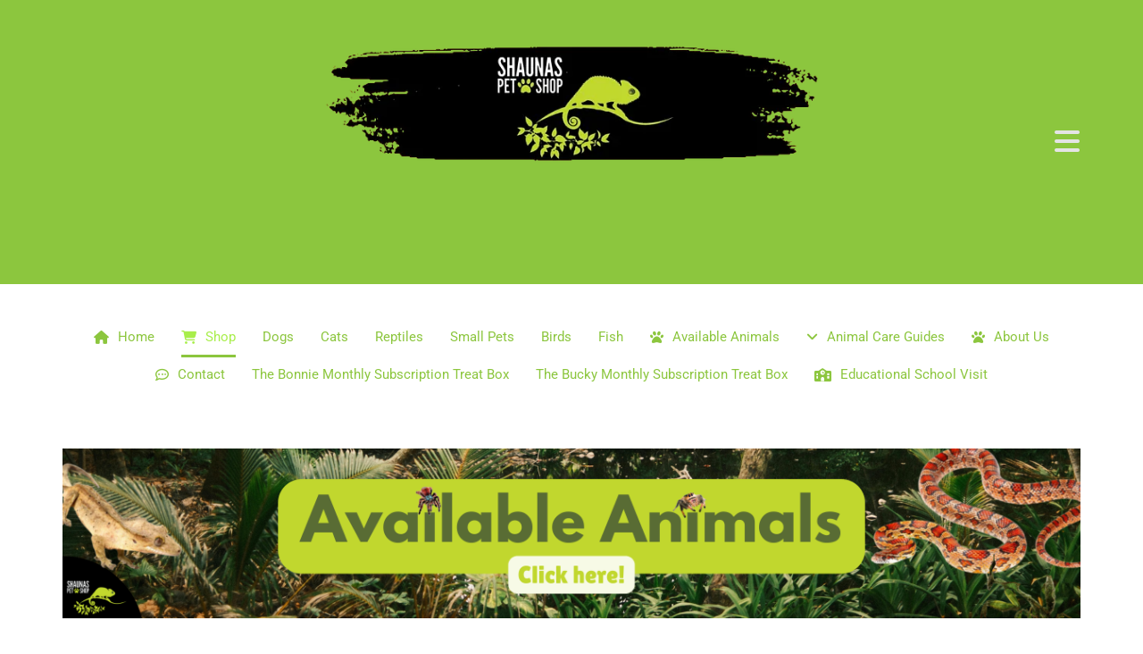

--- FILE ---
content_type: text/html; charset=UTF-8
request_url: https://www.shaunaspetshop.ie/shop?store-page=Shauna%27s-Petshop-Hamster-Forage-Hamper-p508722978
body_size: 10060
content:
<!DOCTYPE html> <html lang="en" data-currency="EUR" data-lang="en" data-countrycode="en_US" data-rHash="2c0da957238abd60b2c8e8f191c68d7a" dir="auto"> <head> <meta charset="UTF-8"/> <script>(function(w,d,s,l,i){w[l]=w[l]||[];w[l].push({'gtm.start': new Date().getTime(),event:'gtm.js'});var f=d.getElementsByTagName(s)[0], j=d.createElement(s),dl=l!='dataLayer'?'&l='+l:'';j.async=true;j.src= 'https://www.googletagmanager.com/gtm.js?id='+i+dl;f.parentNode.insertBefore(j,f); })(window,document,'script','dataLayer','GTM-5KLN6ZM');</script><title>Shop | Shauna's Pet Shop | Online Pet Store Dublin, Ireland</title><meta name="keywords" content=" Birds, dogs, cats, reptiles, invertebrates, small pets, birds, pet shop, Shauna's Pet Shop, Online Pet Store, Pet shop Dublin, Buy pet accessories online, "><meta name="description" content=" Shauna's Pet Shop is Ireland’s No1 Pet Shop. Based in Dublin bird pet shop stocks birdseed, bird food, bird cages &amp; bird accessories, we ship bird products all over Ireland"><meta property="og:type" content="website"><meta property="og:title" content="Shop | Shauna's Pet Shop | Online Pet Store Dublin, Ireland"><meta property="og:url" content="https://www.shaunaspetshop.ie/shop"><meta property="og:description" content=" Shauna's Pet Shop is Ireland’s No1 Pet Shop. Based in Dublin bird pet shop stocks birdseed, bird food, bird cages & bird accessories, we ship bird products all over Ireland"><meta property="og:image" content="https://www.shaunaspetshop.ie/uploads/qdXto68z/shutterstock_1303826803.jpg"><link rel='canonical' href='https://www.shaunaspetshop.ie/shop'/><!-- Mono global site tag (gtag.js) - Google Analytics --> <script async src='https://www.googletagmanager.com/gtag/js?id=G-3T1S0E930N'></script> <script> window.dataLayer = window.dataLayer || []; function gtag(){dataLayer.push(arguments);} gtag('js', new Date()); gtag('config', 'G-3T1S0E930N', { 'anonymize_ip': true, 'send_page_view': false, 'custom_map': {'dimension1': 'monoSiteId', 'dimension2': 'monoRendering'} }); gtag('event', 'monoAction', { 'monoSiteId': '1209525', 'monoRendering': 'website'}); gtag('event', 'page_view', { 'monoSiteId': '1209525', 'monoRendering': 'website'}); var _mtr = _mtr || []; _mtr.push(['addTracker', function (action) { gtag('event', action, { 'send_to': 'G-3T1S0E930N', 'event_label': 'monoAction', 'monoSiteId': '1209525', 'monoRendering': 'website' }); }]); _mtr.push(['addRawTracker', function() { gtag.apply(gtag,arguments); }]); </script><script> (function(i,s,o,g,r,a,m){i['GoogleAnalyticsObject']=r;i[r]=i[r]||function(){ (i[r].q=i[r].q||[]).push(arguments)},i[r].l=1*new Date();a=s.createElement(o), m=s.getElementsByTagName(o)[0];a.async=1;a.src=g;m.parentNode.insertBefore(a,m) })(window,document,'script','//www.google-analytics.com/analytics.js','_mga'); _mga('create', 'UA-165054946-1', 'auto', 'custGa0'); _mga('custGa0.set', 'anonymizeIp', true); _mga('custGa0.send', 'pageview'); var _mtr = _mtr || []; _mga(function() { _mtr.push(['addTracker', function (action) { _mga('custGa0.send', 'event', 'monoAction', action); }]); _mtr.push(['addRawTracker', function() { _mga('custGa0.'.concat(arguments.shift()),arguments); }]); }); </script><!-- Custom global site tag (gtag.js) - Google Analytics --> <script async src="https://www.googletagmanager.com/gtag/js?id=G-NSTXZSTSLK"></script> <script> window.dataLayer = window.dataLayer || []; function gtag(){dataLayer.push(arguments);} gtag('js', new Date()); gtag('config', 'G-NSTXZSTSLK', { 'anonymize_ip': true, 'send_page_view': false, 'custom_map': {'dimension1': 'monoSiteId', 'dimension2': 'monoRendering'} }); gtag('event', 'monoAction', { 'monoSiteId': '1209525', 'monoRendering': 'website'}); gtag('event', 'page_view', { 'monoSiteId': '1209525', 'monoRendering': 'website'}); var _mtr = _mtr || []; _mtr.push(['addTracker', function (action) { gtag('event', action, { 'send_to': 'G-NSTXZSTSLK', 'event_label': 'monoAction', 'monoSiteId': '1209525', 'monoRendering': 'website' }); }]); _mtr.push(['addRawTracker', function() { gtag.apply(gtag,arguments); }]); </script><meta name="viewport" content="width=device-width, initial-scale=1"><link rel='shortcut icon' type='image/x-icon' href='/uploads/7m0Qr77C/favicon.ico'/><link rel="preload" href="https://css-fonts.eu.extra-cdn.com/css?family=Roboto:300,500&display=swap" as="style"><link href="https://css-fonts.eu.extra-cdn.com/css?family=Roboto:300,500&display=swap" rel="stylesheet"><link rel="stylesheet" href="https://site-assets.cdnmns.com/108ab34d214b6bd35fa24bb0b75a9731/css/cookiebotVideoPlaceholder.css?1762435728889"><link rel="stylesheet" href="https://site-assets.cdnmns.com/108ab34d214b6bd35fa24bb0b75a9731/css/cookiebotOverrideWidgetHide.css?1762435728889"><script async> let retries = 0; const checkWidgetExists = setInterval(() => { retries++; if( document.getElementById('CookiebotWidget')){ document.getElementById('CookiebotWidget').remove(); } if(retries>= 50){ clearInterval(checkWidgetExists); } }, 100); </script><link rel="stylesheet" href="https://site-assets.cdnmns.com/108ab34d214b6bd35fa24bb0b75a9731/css/grids.css?1762435728889"><link rel="stylesheet" href="https://site-assets.cdnmns.com/108ab34d214b6bd35fa24bb0b75a9731/css/hcaptcha.css?1762435728889"><link rel="stylesheet" href="/assets/user-style.css?1764777636"><link rel="stylesheet" id="style_site" href="/assets/sitestyle.css?1764777636"><link rel="stylesheet" href="https://site-assets.cdnmns.com/108ab34d214b6bd35fa24bb0b75a9731/css/external-libs.css?1762435728889"><!--[if lt IE 9]><script src="https://site-assets.cdnmns.com/108ab34d214b6bd35fa24bb0b75a9731/js/html5shiv.js"></script><script src="https://site-assets.cdnmns.com/108ab34d214b6bd35fa24bb0b75a9731/js/respond.js"></script><![endif]--><script>if ('serviceWorker' in navigator){navigator.serviceWorker.getRegistrations().then(function(registrations) { for(registration in registrations) { registration.unregister(); }}); }</script><link rel="preconnect" href="https://site-assets.cdnmns.com/" crossorigin><link rel="preconnect" href="https://fonts.prod.extra-cdn.com/" crossorigin><style id='globalCSS'>/*#r3894, #r4579 { z-index: 99; position: fixed; }*/ #sel-mce_0{ display:none !important; } .cloned { position:fixed; top:0; z-index:14; -webkit-animation-duration: 0.5s; animation-duration: 0.5s; -webkit-animation-fill-mode: both; animation-fill-mode: both; -webkit-animation-name: slideInDown; animation-name: slideInDown; } .cloned#r3894 { display: block; left: 0; } /* Search icon CSS */ .search { width:100%; } .search .searchicon { color: rgb(101, 168, 72); border-top-width: 1px; border-right-width: 1px; border-bottom-width: 1px; border-left-width: 1px; border-top-left-radius: 10px; border-top-right-radius: 10px; border-bottom-right-radius: 10px; border-bottom-left-radius: 10px; width:100%; background:#fff; } .search .searchicon::after { content: 'Search . . . '; margin-left: 15%; top: 18%; position: relative; font-family: 'Montserrat'; font-size: 14px; color: #676767; } .search .searchicon::before { left: 85%; color:#000; } /* END of search icon CSS */ </style> <script src="https://ajax.googleapis.com/ajax/libs/jquery/3.3.1/jquery.min.js"></script> <script> $('#r3894').addClass('original').clone().insertAfter('#r3894').addClass('cloned').css('position','fixed').css('top','0').css('margin-top','0').css('z-index','500').removeClass('original').hide(); var num = 50; $(window).bind('scroll', function () { if ($(window).scrollTop()> num) { $('#r3894').addClass('cloned'); } else { $('#r3894').removeClass('cloned'); } }); </script> <script>window.ASSETSURL='https://site-assets.cdnmns.com/108ab34d214b6bd35fa24bb0b75a9731';</script></head> <body id="p6774" data-dateformat='d/m/Y'> <noscript><iframe src="https://www.googletagmanager.com/ns.html?id=GTM-5KLN6ZM" height="0" width="0" style="display:none;visibility:hidden"></iframe></noscript> <div id="r5001" class="row designRow"> <div class="container container-fluid"><div class="col col-sm-12"> <header data-settings="headerminify-lg,headerminify-md,headerminify-sm,headerminify-lg,headerminify-md,headerminify-sm"><div id="r4579" class="row hidden-lg hidden-md"> <div class="container container-fixed"><div id="c4674" class="col col-md-6 col-lg-6 col-sm-6"><a id="m2516" class="module button" href="/shop"  title="" role="button" data-track-event="click" data-track-action="internal_link_clicked"> <i class="buttonIcon fa fa-opencart " aria-hidden="true"></i> <span class="buttonLabel labelRight">Shop Now </span> </a></div> <div id="c3239" class="col col-md-6 col-lg-6 col-sm-6"><a data-global="phone"  id="m3537" class="module button" href="tel:015327660"  title="" role="button" data-track-event="click" data-track-action="phone_link"> <i class="buttonIcon fa fa-phone " aria-hidden="true"></i> <span class="buttonLabel labelRight">Call Us</span> </a></div> <div id="c2317" class="col col-md-6 col-lg-6 col-sm-12"><ul id="m2770" class="module socialmedia"> <li class=" "> <a class="" href="https://www.youtube.com/channel/UCSIgpWeaRkyHthXZs4Q6sAw" target="_blank" rel="noopener" data-track-event="click" data-track-action="social_link" aria-label="youtube"> <span class="fa fa-youtube" aria-hidden="true"></span> </a> </li> <li class=" "> <a class="" href="https://www.facebook.com/Shaunas-Pet-Shop-120143778097018/" target="_blank" rel="noopener" data-track-event="click" data-track-action="social_link" aria-label="facebook"> <span class="fa fa-facebook" aria-hidden="true"></span> </a> </li> <li class=" "> <a class="" href="https://www.instagram.com/shaunaspetshop/" target="_blank" rel="noopener" data-track-event="click" data-track-action="social_link" aria-label="instagram"> <span class="fa fa-instagram" aria-hidden="true"></span> </a> </li> </ul></div> </div> </div> <div id="r1104" class="row "> <div class="container container-fixed"><div id="c8220" class="col col-sm-12 col-lg-3 col-md-4 flexCol"><div id="m5001" class="module autospacer"></div> <div class="flexWrap"> <div id="m4614" class="module ecwidsearch" data-store-lang="en" data-module-type="search" data-owner-id="27242525" data-req="ecwid"> <div id="ec-search-27242525"> </div> </div></div> <div id="m9030" class="module autospacer"></div> </div> <div id="c9746" class="col col-lg-6 col-sm-12 col-md-5 flexCol"><div id="m8704" class="module autospacer"></div> <div class="flexWrap"> <a href="/"  title="" aria-label="" class="imageModuleWrap" id="w_m5887" data-track-event="click" data-track-action="internal_link_clicked"> <img id="m5887" class="module image" src="/uploads/Eh6BiLxk/768x0_640x0/Untitled_design__3_-removebg-preview__msi___png.webp" alt="" data-author="" width="865" height="288" data-settings="enablehover=false,showelement=,hovertransition=" data-req="" fetchpriority="high"/> </a> </div> <div id="m9311" class="module autospacer"></div> <div class="flexWrap"> <div id="m3733" class="module ecwidcart" data-store-lang="en" data-module-type="cart" data-owner-id="27242525" data-req="ecwid"> <div class="ec-cart-widget"> </div> </div></div> </div> <div id="c5596" class="col col-md-3 col-lg-3 col-sm-12 hidden-sm flexCol"><div id="m6231" class="module autospacer"></div> <div class="flexWrap"> <nav id="m6673" class="module nav" data-settings="verticalNav-lg=true,push=false,activeParent=false,verticalNav-md=true,direction=right,verticalNav-sm=false" aria-label="Navigation" tabindex="-1"> <ul class="navContainer"><li class=""> <a href="/" data-track-event="click" data-track-action="internal_link_clicked"><i class="navIcon fa fa-home" aria-hidden="true"></i>Home</a> </li><li class=" active"> <a href="/shop" data-track-event="click" data-track-action="internal_link_clicked"><i class="navIcon fa fa-shopping-cart" aria-hidden="true"></i>Shop</a> </li><li class=""> <a href="/dogs" data-track-event="click" data-track-action="internal_link_clicked">Dogs</a> </li><li class=""> <a href="/cats" data-track-event="click" data-track-action="internal_link_clicked">Cats</a> </li><li class=""> <a href="/reptiles" data-track-event="click" data-track-action="internal_link_clicked">Reptiles</a> </li><li class=""> <a href="/small-pets" data-track-event="click" data-track-action="internal_link_clicked">Small Pets</a> </li><li class=""> <a href="/birds" data-track-event="click" data-track-action="internal_link_clicked">Birds</a> </li><li class=""> <a href="/fish" data-track-event="click" data-track-action="internal_link_clicked">Fish</a> </li><li class=""> <a href="/available-animals" data-track-event="click" data-track-action="internal_link_clicked"><i class="navIcon fa fa-paw fa-solid" aria-hidden="true"></i>Available Animals</a> </li><li class=""> <a href="/animal-care-guides" data-track-event="click" data-track-action="internal_link_clicked"><i class="navIcon fa fa-angle-down" aria-hidden="true"></i>Animal Care Guides</a> </li><li class=""> <a href="/about-us" data-track-event="click" data-track-action="internal_link_clicked"><i class="navIcon fa fa-paw" aria-hidden="true"></i>About Us </a> </li><li class=""> <a href="/contact" data-track-event="click" data-track-action="internal_link_clicked"><i class="navIcon fa fa-commenting-o" aria-hidden="true"></i>Contact</a> </li><li class=" hidden-lg hidden-md hidden-sm"> <a href="/faq" data-track-event="click" data-track-action="internal_link_clicked">FAQ</a> </li><li class=""> <a href="/the-bonnie-monthly-subscription-treat-box-" data-track-event="click" data-track-action="internal_link_clicked">The Bonnie Monthly Subscription Treat Box </a> </li><li class=""> <a href="/the-bucky-monthly-subscription-treat-box-" data-track-event="click" data-track-action="internal_link_clicked">The Bucky Monthly Subscription Treat Box </a> </li><li class=" hidden-lg hidden-md hidden-sm"> <a href="/terms-and-conditions" data-track-event="click" data-track-action="internal_link_clicked">Terms and Conditions</a> </li><li class=" hidden-lg hidden-md hidden-sm"> <a href="/shipping" data-track-event="click" data-track-action="internal_link_clicked">Shipping</a> </li><li class=" hidden-lg hidden-md hidden-sm"> <a href="/privacy-policy" data-track-event="click" data-track-action="internal_link_clicked">Privacy Policy</a> </li><li class=" hidden-lg hidden-md hidden-sm"> <a href="/disclaimer-policy" data-track-event="click" data-track-action="internal_link_clicked">Disclaimer Policy</a> </li><li class=" hidden-lg hidden-md hidden-sm"> <a href="/cookies-policy" data-track-event="click" data-track-action="internal_link_clicked">Cookies Policy</a> </li><li class=" hidden-lg hidden-md hidden-sm"> <a href="/thank-you" data-track-event="click" data-track-action="internal_link_clicked">Thank You</a> </li><li class=""> <a href="/educational-school-visit" data-track-event="click" data-track-action="internal_link_clicked"><i class="navIcon fa fa-school fa-solid" aria-hidden="true"></i>Educational School Visit</a> </li></ul> </nav></div> <div id="m7115" class="module autospacer"></div> </div> </div> </div> <div id="r1451" class="row "> <div class="container container-fixed"><div id="c2783" class="col col-sm-12"><nav id="m5000" class="module nav" data-settings="vertical=false,direction=right,push=true,activeParent=true,verticalNav-lg=false,verticalNav-md=false,verticalNav-sm=false" aria-label="Navigation" tabindex="-1"> <ul class="navContainer"><li class=""> <a href="/" data-track-event="click" data-track-action="internal_link_clicked"><i class="navIcon fa fa-home" aria-hidden="true"></i>Home</a> </li><li class=" active"> <a href="/shop" data-track-event="click" data-track-action="internal_link_clicked"><i class="navIcon fa fa-shopping-cart" aria-hidden="true"></i>Shop</a> </li><li class=""> <a href="/dogs" data-track-event="click" data-track-action="internal_link_clicked">Dogs</a> </li><li class=""> <a href="/cats" data-track-event="click" data-track-action="internal_link_clicked">Cats</a> </li><li class=""> <a href="/reptiles" data-track-event="click" data-track-action="internal_link_clicked">Reptiles</a> </li><li class=""> <a href="/small-pets" data-track-event="click" data-track-action="internal_link_clicked">Small Pets</a> </li><li class=""> <a href="/birds" data-track-event="click" data-track-action="internal_link_clicked">Birds</a> </li><li class=""> <a href="/fish" data-track-event="click" data-track-action="internal_link_clicked">Fish</a> </li><li class=""> <a href="/available-animals" data-track-event="click" data-track-action="internal_link_clicked"><i class="navIcon fa fa-paw fa-solid" aria-hidden="true"></i>Available Animals</a> </li><li class=""> <a href="/animal-care-guides" data-track-event="click" data-track-action="internal_link_clicked"><i class="navIcon fa fa-angle-down" aria-hidden="true"></i>Animal Care Guides</a> </li><li class=""> <a href="/about-us" data-track-event="click" data-track-action="internal_link_clicked"><i class="navIcon fa fa-paw" aria-hidden="true"></i>About Us </a> </li><li class=""> <a href="/contact" data-track-event="click" data-track-action="internal_link_clicked"><i class="navIcon fa fa-commenting-o" aria-hidden="true"></i>Contact</a> </li><li class=" hidden-lg hidden-md hidden-sm"> <a href="/faq" data-track-event="click" data-track-action="internal_link_clicked">FAQ</a> </li><li class=""> <a href="/the-bonnie-monthly-subscription-treat-box-" data-track-event="click" data-track-action="internal_link_clicked">The Bonnie Monthly Subscription Treat Box </a> </li><li class=""> <a href="/the-bucky-monthly-subscription-treat-box-" data-track-event="click" data-track-action="internal_link_clicked">The Bucky Monthly Subscription Treat Box </a> </li><li class=" hidden-lg hidden-md hidden-sm"> <a href="/terms-and-conditions" data-track-event="click" data-track-action="internal_link_clicked">Terms and Conditions</a> </li><li class=" hidden-lg hidden-md hidden-sm"> <a href="/shipping" data-track-event="click" data-track-action="internal_link_clicked">Shipping</a> </li><li class=" hidden-lg hidden-md hidden-sm"> <a href="/privacy-policy" data-track-event="click" data-track-action="internal_link_clicked">Privacy Policy</a> </li><li class=" hidden-lg hidden-md hidden-sm"> <a href="/disclaimer-policy" data-track-event="click" data-track-action="internal_link_clicked">Disclaimer Policy</a> </li><li class=" hidden-lg hidden-md hidden-sm"> <a href="/cookies-policy" data-track-event="click" data-track-action="internal_link_clicked">Cookies Policy</a> </li><li class=" hidden-lg hidden-md hidden-sm"> <a href="/thank-you" data-track-event="click" data-track-action="internal_link_clicked">Thank You</a> </li><li class=""> <a href="/educational-school-visit" data-track-event="click" data-track-action="internal_link_clicked"><i class="navIcon fa fa-school fa-solid" aria-hidden="true"></i>Educational School Visit</a> </li></ul> </nav></div> </div> </div> <div class="row "> <div class="container container-fixed"><div class="col col-sm-12"><a href="https://www.shaunaspetshop.ie/available-animals" target="_blank" rel="noopener" title="Click here" aria-label="Click here" class="imageModuleWrap" id="w_m3487" data-track-event="click" data-track-action="link_clicked"> <img id="m3487" class="module image" src="/uploads/dybipJ9a/For13offDogLeadsCollarsHarnessesBedsCatScratchersBirdToysPerchesSelectedSmallAnimalAccessoriesNagariumsandVivariums__msi___png.png" alt="" data-author="" width="1200" height="200" data-req="" data-settings="enablehover=false,showelement=,hovertransition=" fetchpriority="high"/> </a> </div> </div> </div> </header><div id="r5002" role="main" class="row designRow"> <div class="container container-fluid"><div class="col col-sm-12"><div id="r2355" class="row "> <div class="container container-fixed"><div class="col col-lg-12 col-md-12 col-sm-12"><div id="m1848" class="module text"><h1 class="darksmallspottext" style="text-align: center;"><span style="font-size: 36px; color: #019444;">Shop All Pet Products&nbsp;</span></h1></div> <div id="m1924" class="module ecwidstore" data-store-lang="en" data-module-type="store" data-owner-id="27242525" data-req="ecwid"> <div id="ec-store-27242525"></div> </div></div> </div> </div> </div> </div> </div> <footer><div id="r1074" class="row "> <div class="container container-fluid"><div id="c3869" class="col col-md-3 col-sm-12 col-lg-2"><div id="m1028" class="module text"><p class="footertext">Shauna's Pet Shop<br>5 Capel Street, Ground Floor & Basement<br>Dublin 1,&nbsp;Leinster, Dublin&nbsp;<span class="redactor-invisible-space">D01 TH76</span></p></div> <div id="m2862" class="module text hidden-sm"><p class="footertext"><span class="iconfont "></span> Phone: <br data-global="phone" >01 532 7660</p></div> <div id="m2647" class="module text"><p class="footertext"><span class="iconfont "></span> Email:</p><p class="footertext">For Customer Queries<br><a href="mailto:contactshaunaspetshop@gmail.com" data-track-event="click" data-track-action="email_link">contactshaunaspetshop@gmail.com</a></p><p class="footertext">For all other Enquiries</p><p class="footertext"><a href="mailto:shaunaspetshop@hotmail.com" target="_blank" rel="noopener" data-track-event="click" data-track-action="email_link">shaunaspetshop@hotmail.com</a></p></div> </div> <div class="col col-lg-1 col-md-2 col-sm-4"> <div class="imageModuleWrap" id="w_m4236"> <img id="m4236" class="module image" src="/uploads/WcDo5mNq/320x0_320x0/shutterstock_534407224-Converted_290.png" alt="" data-author="" width="818" height="818" data-req="" data-settings="enablehover=false,showelement=,hovertransition=" fetchpriority="high"/> </div> <div class="imageModuleWrap" id="w_m2824"> <img id="m2824" class="module image" src="/uploads/mI2URqJ0/320x0_320x0/shutterstock_353170508-Converted_479.png" alt="" data-author="" width="1293" height="690" data-req="" data-settings="enablehover=false,showelement=,hovertransition=" fetchpriority="high"/> </div> <div class="imageModuleWrap" id="w_m4334"> <img id="m4334" class="module image" src="/uploads/gBnJzCUS/320x0_320x0/shutterstock_1495822004-Converted_604.png" alt="" data-author="" width="547" height="547" data-req="" data-settings="enablehover=false,showelement=,hovertransition=" fetchpriority="high"/> </div></div> <div class="col col-lg-2 col-md-3 col-sm-6"><div id="m2585" class="module text"><p class="footertext" style="text-align: left;">Ireland’s No1 Pet Shop</p></div> <div id="m3822" class="module text"><p class="footertext" style="text-align: left;">Nationwide Delivery</p></div> <div id="m1501" class="module text"><p class="footertext" style="text-align: left;">Buy Online</p></div> </div> <div class="col col-sm-12 col-md-3 col-lg-3"> <div class="imageModuleWrap" id="w_m2603"> <img id="m2603" class="module image" src="/uploads/dOxU4SSU/276x0_276x0/credit-and-debit_248.jpg" alt="" data-author="" width="276" height="238" data-req="" data-settings="enablehover=false,showelement=,hovertransition=" fetchpriority="high"/> </div></div> <div class="col col-sm-12 col-md-7 col-lg-3"><div class="module openinghours2" id="m1850"> <p class="day clear footertext"> <span class="dayLabel">Sunday</span> <span class="ranges"> <span>12:00 - 18:00</span> </span> </p> <p class="day clear footertext"> <span class="dayLabel">Monday - Saturday</span> <span class="ranges"> <span>10:00 - 18:00</span> </span> </p> <p class="subtitle specialDayTitle"></p> </div> <ul id="m4032" class="module socialmedia"> <li class=" "> <a class="" href="https://www.youtube.com/channel/UCSIgpWeaRkyHthXZs4Q6sAw" target="_blank" rel="noopener" data-track-event="click" data-track-action="social_link" aria-label="youtube"> <span class="fa fa-youtube" aria-hidden="true"></span> </a> </li> <li class=" "> <a class="" href="https://www.facebook.com/Shaunas-Pet-Shop-120143778097018/" target="_blank" rel="noopener" data-track-event="click" data-track-action="social_link" aria-label="facebook"> <span class="fa fa-facebook" aria-hidden="true"></span> </a> </li> <li class=" "> <a class="" href="https://www.instagram.com/shaunaspetshop/" target="_blank" rel="noopener" data-track-event="click" data-track-action="social_link" aria-label="instagram"> <span class="fa fa-instagram" aria-hidden="true"></span> </a> </li> </ul><div id="m2151" class="module text"><p class="footertext"><a href="/terms-and-conditions" data-track-event="click" data-track-action="internal_link_clicked">Terms and Conditions</a></p></div> <div id="m3887" class="module text"><p class="footertext"><a href="/privacy-policy" data-track-event="click" data-track-action="internal_link_clicked">Privacy Policy</a></p></div> <div id="m4795" class="module text"><p class="footertext"><a href="/shipping" data-track-event="click" data-track-action="internal_link_clicked">Shipping &amp; Return Policy</a></p></div> <div id="m4216" class="module text"><p class="footertext"><a href="/disclaimer-policy" data-track-event="click" data-track-action="internal_link_clicked">Disclaimer Policy</a></p></div> <div id="m4586" class="module text"><p class="footertext"><a href="/cookies-policy" data-track-event="click" data-track-action="internal_link_clicked">Cookies Policy</a></p></div> </div> <div class="col col-sm-12 col-lg-1 hidden-sm col-md-5"></div> </div> </div> <div id="r1839" class="row "> <div class="container container-fixed"><div id="c2884" class="col col-sm-12"><div id="m2587" class="module text"><p class="footertext" style="text-align: center;"><span style="color: #28924a;"><a href="https://www.getlocal.ie/?utm_source=msites" target="_blank" rel="noopener" data-track-event="click" data-track-action="link_clicked">We ❤ Shopping Local</a> | <a href="https://www.getlocal.ie/store/shauna-s-pet-shop" target="_blank" rel="noopener" data-track-event="click" data-track-action="link_clicked">Optimised by GetLocal.ie</a></span></p></div> </div> </div> </div> </footer> </div> </div> </div> <a href='#' data-req="scrollTop" class='scrollIcon hidden bottom_right' aria-label="Go to top of the page" data-track-event="click" data-track-action="internal_link_clicked"> <span></span> </a><script async nomodule src="https://site-assets.cdnmns.com/108ab34d214b6bd35fa24bb0b75a9731/js/loader-polyfills.js?1762435728889"></script><script async src="https://site-assets.cdnmns.com/108ab34d214b6bd35fa24bb0b75a9731/js/loader.js?1762435728889"></script><script type='application/ld+json'>{"@context":"http://schema.org","@type":"PetStore","@id":"https://www.shaunaspetshop.ie/#global_business","name":"Shauna's Pet Shop","address":{"@type":"PostalAddress","streetAddress":"5 Capel Street, Ground Floor & Basement","addressLocality":"Dublin 1","addressRegion":"Leinster, Dublin","postalCode":"D01 TH76","addressCountry":"IE"},"email":"contactshaunaspetshop@gmail.com","telephone":"01 532 7660","priceRange":"$$","url":"https://www.shaunaspetshop.ie","review":[{"@type":"Review","author":{"@type":"Person","name":"Jordan via Google Reviews"},"name":"Nothing but positive feedback","datePublished":"09/04/2021","description":"I\u2019ve been shopping here for pet stuff for a while now. Shauna\u2019s pet store is definitely one of the best pet stores in Dublin, in my opinion. Nothing but positive feedback for this place. They sell a really diverse selection of products for your pets including food, hygiene products and toys. There\u2019s a lot to choose from and the staff are always so friendly. The toys are very very durable. The woof and purr pizza toy is able to withstand two hyperactive Jack Russell Terriers so I recommend them. They sold us this cuddly octopus toy too and the dogs are delighted!","reviewRating":{"@type":"Rating","ratingValue":"5"}},{"@type":"Review","author":{"@type":"Person","name":"Kerrie via Google Reviews"},"name":"If I could give more stars I would!","datePublished":"22/03/2022","description":"Such an amazing petshop with amazing people who care so much about the animals i'll never shop anywhere else Lisa helped us so much I would give more stars if possible!","reviewRating":{"@type":"Rating","ratingValue":"5"}},{"@type":"Review","author":{"@type":"Person","name":"Chloe via Google Reviews"},"name":"The delivery service is amazing","datePublished":"02/02/2022","description":"Shauna's Petshop is the best pet store I've been to in a long time, all the staff are very helpful and friendly. The staff here will ensure you know how to look after your pets with the best care and advice. I got my leopard gecko, Ducky, here and she's doing amazing.\nAnytime I have any questions and messaged the store in Instagram they're very good at getting back to you and they're always willing to help you improve your animal care!\nI ordered online the other day and received my order this morning, delivery service is amazing. I actually cannot fault this shop in the slightest and love visiting to get food for my new best friend. Thank a million, you guys are the best!","reviewRating":{"@type":"Rating","ratingValue":"5"}},{"@type":"Review","author":{"@type":"Person","name":"Chloe via Google Reviews"},"name":"The best care and advice","datePublished":"01/10/2021","description":"Shauna's petshop is the best pet store I've been to in a long time, all the staff are very helpful and friendly. The staff here will ensure you know how to look after your pets with the best care and advice. I got my leopard gecko, Ducky, here and she's doing amazing.\nAnytime I have any questions and messaged the store in Instagram they're very good at getting back to you and they're always willing to help you improve your animal care!\nI ordered online the other day and received my order this morning, delivery service is amazing. I actually cannot fault this shop in the slightest and love visiting to get food for my new best friend. Thank a million, yous guys are the best!","reviewRating":{"@type":"Rating","ratingValue":"5"}},{"@type":"Review","author":{"@type":"Person","name":"Fiona via Google Reviews"},"name":"So knowledgeable about axolotls","datePublished":"12/04/2022","description":"Absolutely amazing so knowledgeable about axolotls I was absolutely lost with no local petshops having any idea but the staff here are amazing!!!","reviewRating":{"@type":"Rating","ratingValue":"5"}},{"@type":"Review","author":{"@type":"Person","name":"Jessie via Google Reviews"},"name":"Only place in Ireland that has Rodipet products!","datePublished":"05/04/2022","description":"super fast delivery and have amazing products! they're the only place in Ireland that has rodipet products!","reviewRating":{"@type":"Rating","ratingValue":"5"}},{"@type":"Review","author":{"@type":"Person","name":"Tony's Delights via Google Reviews"},"name":"You know the care the hamsters get is 5 stars!","datePublished":"28/02/2022","description":"Shauna\u2019s Petshop is by far one of the best pet shops in Ireland, they sell a whole variety of different items for animals (big and small!)\n\nI have to say, I adore the hamster section, you can see and know that the car the hamsters in store get are 5 stars, i love the range of Rodipet products, different bedding and substrates as well as enrichment!\n\nI also find the delivery amazing, most of the time I get it next day which is fantastic!\nI cannot wait to come go back to Shauna\u2019s pet shop as soon as I\u2019m back in Dublin \u2665\ufe0f","reviewRating":{"@type":"Rating","ratingValue":"5"}},{"@type":"Review","author":{"@type":"Person","name":"Caitlin via Google Reviews"},"name":"We won't shop anywhere else!","datePublished":"02/02/2022","description":"Won't shop at any other Dublin petshops since finding this store. Moved here in July from Chicago and was stressed about swapping my 9 year old dog to new foods/brands here and the team has been wonderful every step of the way. The order ahead pickup option saves time as well - so happy they exist!!!","reviewRating":{"@type":"Rating","ratingValue":"5"}},{"@type":"Review","author":{"@type":"Person","name":"Carmel via Google Reviews"},"name":"Great customer service","datePublished":"01/02/2022","description":"Thanks to Shauna and her team for their great customer service and supplies for my fish tank . Thanks again , I\u2019ve got some very happy fish \u2764\ufe0f","reviewRating":{"@type":"Rating","ratingValue":"5"}},{"@type":"Review","author":{"@type":"Person","name":"Sadhbh via Google Reviews"},"name":"Large selection of thoughtfully selected and safe items","datePublished":"31/01/2022","description":"Large selection of thoughtfully selected and safe items, especially for smaller pets. There's a lot of stuff out there for sale that's actually harmful for the animals so it's great to see a pet shop that tries to stock items that you can trust. The staff are super helpful too.","reviewRating":{"@type":"Rating","ratingValue":"5"}},{"@type":"Review","author":{"@type":"Person","name":"Catherine via Google Reviews"},"name":"I can confidently say Shauna's Petshop is the best","datePublished":"04/12/2021","description":"I can confidently say that Shauna's is the best pet shop in Dublin. They supply only the best, species appropriate products available. Their range for small pets is especially impressive, a market which is usually riddled with unsuitable and outright dangerous products. Shauna & co are very knowledgeable and I recommend coming to them for advice about specific products or general animal care questions. Above all, Shauna's feels like a business run on a genuine passion for animals and their care, something that is sorely lacking in most other pet shops.","reviewRating":{"@type":"Rating","ratingValue":"5"}},{"@type":"Review","author":{"@type":"Person","name":"Regina via Google Reviews"},"name":"Best petshop I've ever been to","datePublished":"07/12/2021","description":"This is the best pet shop I've ever been to. They really care about the animals and have a great selection for a small place. The staff are really friendly and knowledgeable and the service is always excellent. I placed an order online yesterday and received it this morning.","reviewRating":{"@type":"Rating","ratingValue":"5"}},{"@type":"Review","author":{"@type":"Person","name":"Anna via Google Reviews"},"name":"Great amount of stock","datePublished":"22/12/2021","description":"Great amount if stock for all pets. Really helpful friendly knowledgeable staff.","reviewRating":{"@type":"Rating","ratingValue":"5"}},{"@type":"Review","author":{"@type":"Person","name":"Lotte via Google Reviews"},"name":"1000% recommended","datePublished":"27/12/2021","description":"Best pet store in dublin, they really care about animal welfare, 1000% recommended.","reviewRating":{"@type":"Rating","ratingValue":"5"}},{"@type":"Review","author":{"@type":"Person","name":"Eimear via Google Reviews"},"name":"Shauna's will have everything you need","datePublished":"27/12/2021","description":"Shauna's is my go to for anything I need for my pets. They've never let me down for anything I needed for my snake. So many places will stock bits and pieces for most animals but Shauna's will have everything you'll need so no need to go hunting around loads of places. Plus the staff are just so lovely to chat to about anything animal.","reviewRating":{"@type":"Rating","ratingValue":"5"}},{"@type":"Review","author":{"@type":"Person","name":"Simon via Google Reviews"},"name":"Very happy","datePublished":"28/12/2021","description":"Good service. Ordered Wednesday evening and it came Friday morning very happy.","reviewRating":{"@type":"Rating","ratingValue":"5"}},{"@type":"Review","author":{"@type":"Person","name":"Scot via Google Reviews"},"name":"The staff provide outstanding customer service","datePublished":"04/01/2022","description":"Great place to shop for all your pet's needs. From fish, hamsters, birds, cats, or dogs Shauna's Pet Shop caters to you and the enjoyment of you pet. The staff are very knowledgeable and provide outstanding customer service. If you prefer to shop from the comfort of your home, Shauna's Pet Store has an excellent website where you can choose to Click & Collect or have the items shipped out to you making your shopping experience that much more convenient and faster for you.","reviewRating":{"@type":"Rating","ratingValue":"5"}},{"@type":"Review","author":{"@type":"Person","name":"Anne via Google Reviews"},"name":"Love Shauna's","datePublished":"30/12/2021","description":"Love Shauna's \ud83d\udc93 They have boarded my two budgies a good few times over the last number of years and have always looked after them so well while in their care. Shauna and her staff are full of great advice and really lovely.","reviewRating":{"@type":"Rating","ratingValue":"5"}},{"@type":"Review","author":{"@type":"Person","name":"Katie via Google Reviews"},"name":"They truly care about the animals","datePublished":"29/12/2021","description":"Very friendly staff always happy to answer your pet questions and give advice. They truly care about the animals","reviewRating":{"@type":"Rating","ratingValue":"5"}},{"@type":"Review","author":{"@type":"Person","name":"Niamh via Google Reviews"},"name":"Such fast delivery!","datePublished":"02/01/2022","description":"Such fast delivery! The hand written note made us smile :)","reviewRating":{"@type":"Rating","ratingValue":"5"}},{"@type":"Review","author":{"@type":"Person","name":"Emilija via Google Reviews"},"name":"Lovely staff","datePublished":"04/01/2022","description":"Lovely staff that are always willing to help! :)","reviewRating":{"@type":"Rating","ratingValue":"5"}},{"@type":"Review","author":{"@type":"Person","name":"Jenny via Google Reviews"},"name":"Keep up the great work!","datePublished":"07/01/2022","description":"The staff are extremely competent and helpful. They put the welfare of the animals in their care to the forefront of their business. Thank you very much - keep up the great work!","reviewRating":{"@type":"Rating","ratingValue":"5"}},{"@type":"Review","author":{"@type":"Person","name":"Anne via Google Reviews"},"name":"They only sell high quality items here","datePublished":"13/01/2022","description":"They only sell high quality items here and are no more expensive than shops that sell poor quality stuff. Understandably busy place and the young staff are friendly and enthusiastic. Love it","reviewRating":{"@type":"Rating","ratingValue":"5"}},{"@type":"Review","author":{"@type":"Person","name":"Carmel via Google Reviews"},"name":"I've got some very happy fish","datePublished":"16/01/2022","description":"Thanks to Shauna and her team for their great customer service and supplies for my fish tank . Thanks again , I\u2019ve got some very happy fish \u2764\ufe0f","reviewRating":{"@type":"Rating","ratingValue":"5"}},{"@type":"Review","author":{"@type":"Person","name":"Egle via Google Reviews"},"name":"My hamster loves Rodipet!","datePublished":"26/01/2022","description":"Thank you Shauna's pet shop for posting my goodies with a little note from you. My hamster loves Rodipet! Will buy again ! :)","reviewRating":{"@type":"Rating","ratingValue":"5"}},{"@type":"Review","author":{"@type":"Person","name":"Gerry via Google Reviews"},"name":"Fabulous shop with wonderful staff","datePublished":"16/02/2022","description":"Fabulous shop with wonderful staff. Huge selection and excellent value for money. Best pet shop in Dublin.","reviewRating":{"@type":"Rating","ratingValue":"5"}},{"@type":"Review","author":{"@type":"Person","name":"Tony's Delights via Google Reviews"},"name":"I adore the hamster section!","datePublished":"28/02/2022","description":"Shauna\u2019s pet shop is by far one of the best pet shops in Ireland, they sell a whole variety of different items for animals (big and small!)\n\nI have to say, I adore the hamster section, you can see and know that the car the hamsters in store get are 5 stars, i love the range of rodipet products, different bedding and substrates as well as enrichment!\n\nI also find the delivery amazing, most of the time I get it next day which is fantastic!\nI cannot wait to come go back to Shauna\u2019s pet shop as soon as I\u2019m back in Dublin \u2665\ufe0f","reviewRating":{"@type":"Rating","ratingValue":"5"}},{"@type":"Review","author":{"@type":"Person","name":"James via Google Reviews"},"name":"Best petshop and service in Ireland","datePublished":"08/03/2022","description":"Best pet shop and service in Ireland","reviewRating":{"@type":"Rating","ratingValue":"5"}},{"@type":"Review","author":{"@type":"Person","name":"Sadhbh via Google Reviews"},"name":"Large selection of thoughfully selected and safe items","datePublished":"16/03/2022","description":"Large selection of thoughtfully selected and safe items, especially for smaller pets. There's a lot of stuff out there for sale that's actually harmful for the animals so it's great to see a pet shop that tries to stock items that you can trust. The staff are super helpful too.","reviewRating":{"@type":"Rating","ratingValue":"5"}},{"@type":"Review","author":{"@type":"Person","name":"E L via Google Reviews"},"name":"Very helpful staff who have lots of experience","datePublished":"16/03/2022","description":"Very helpful staff and have lots of experience in what they a talking about. \ud83d\udc15\ud83d\udc31\ud83d\udc3e\ud83d\udc07\ud83e\udd8e\ud83d\udd77","reviewRating":{"@type":"Rating","ratingValue":"5"}},{"@type":"Review","author":{"@type":"Person","name":"Lisa via Google Reviews"},"name":"Always happy to order from here","datePublished":"24/03/2022","description":"The best staff\u263a\ufe0f They know they\u2019re stuff and they\u2019re not selling products for money. They have so much different products for hamsters. Always so happy to order from here and delivery is quick","reviewRating":{"@type":"Rating","ratingValue":"5"}},{"@type":"Review","author":{"@type":"Person","name":"Aisling via Google Reviews"},"name":"You know you're supporting an ethical business","datePublished":"28/03/2022","description":"You know you\u2019re supporting an ethical business when you buy from this pet shop. As an added bonus, shipping is fast and the staff are friendly :)","reviewRating":{"@type":"Rating","ratingValue":"5"}}],"aggregateRating":{"@type":"AggregateRating","reviewCount":32,"ratingValue":5},"openingHoursSpecification":[{"@type":"OpeningHoursSpecification","dayOfWeek":"http://schema.org/Monday","opens":"10:00","closes":"18:00"},{"@type":"OpeningHoursSpecification","dayOfWeek":"http://schema.org/Tuesday","opens":"10:00","closes":"18:00"},{"@type":"OpeningHoursSpecification","dayOfWeek":"http://schema.org/Wednesday","opens":"10:00","closes":"18:00"},{"@type":"OpeningHoursSpecification","dayOfWeek":"http://schema.org/Thursday","opens":"10:00","closes":"18:00"},{"@type":"OpeningHoursSpecification","dayOfWeek":"http://schema.org/Friday","opens":"10:00","closes":"18:00"},{"@type":"OpeningHoursSpecification","dayOfWeek":"http://schema.org/Saturday","opens":"10:00","closes":"18:00"},{"@type":"OpeningHoursSpecification","dayOfWeek":"http://schema.org/Sunday","opens":"12:00","closes":"18:00"}],"image":"https://www.shaunaspetshop.ie/uploads/qdXto68z/shutterstock_1303826803.jpg","logo":"https://www.shaunaspetshop.ie/uploads/ZJU0Uh0z/Shanua_Logo_Black.jpg"}</script> </body> </html>

--- FILE ---
content_type: text/css
request_url: https://www.shaunaspetshop.ie/assets/sitestyle.css?1762435728889
body_size: 10371
content:
.headline { font-size:40px; line-height:1.2em; margin-bottom:20px; color:#a8ee4a; text-transform:uppercase; font-family:Roboto; font-weight:800;} .headline a:hover { text-decoration:underline;} nav { text-align:right;} nav:before { font-size:30px; color:rgb(228, 228, 228);} nav > ul > li > ul a { font-size:14px; color:rgb(27, 27, 27);} nav > ul li.active > a { color:#a8ee4a; border-color:#8cc63e;} nav > ul li a { padding-top:5px; padding-bottom:5px; margin-left:30px; text-transform:uppercase; background-color:rgba(255, 255, 255, 0); border-color:rgba(30, 149, 80, 0); border-bottom-width:3px;} nav > ul > li > ul li a { background-color:rgb(228, 228, 228); border-color:rgb(255, 255, 255); border-bottom-width:1px; padding-left:10px; padding-right:10px; padding-top:10px; padding-bottom:10px; margin-left:0px;} nav > ul > li > ul li.active > a { color:#8cc63e; border-color:rgb(255, 255, 255);} nav.opened-menu > ul { background-color:rgb(255, 255, 255);} nav > ul .closeBtn { color:rgb(182, 182, 182);} nav > ul > li > ul a:hover { color:#8cc63e;} .nav .navIcon.fa { padding-right:10px; padding-bottom:2px;} nav > ul > li > ul li a:hover { border-color:rgb(255, 255, 255); background-color:rgb(255, 255, 255);} nav > ul li a:hover { border-color:#8cc63e;} .subtitle { font-size:28px; line-height:1.2em; margin-bottom:20px; color:#8cc63e; font-family:Roboto;} .preamble { font-size:20px; line-height:1.4em; letter-spacing:0em; margin-bottom:5px;} .bodytext { font-family:Roboto; font-weight:300; margin-bottom:5px;} .bodytext a:hover { text-decoration:underline;} .smalltext { line-height:1.6em; letter-spacing:0em; font-size:14px; margin-bottom:5px;} body { color:rgb(27, 27, 27); font-size:16px; line-height:1.6em; font-weight:400; background-color:rgb(255, 255, 255); font-family:Cabin;} body a { text-decoration:none; color:#8cc63e;} body a:hover { color:#a8ee4a;} .button { margin-bottom:40px; border-radius:3px; font-weight:400; color:rgb(255, 255, 255); background-color:#8cc63e; padding-top:14px; padding-right:25px; padding-bottom:16px; padding-left:25px; border-top-width:0px; border-left-width:0px; border-bottom-width:0px; border-right-width:0px; line-height:1em; border-top-left-radius:0px; border-top-right-radius:0px; border-bottom-right-radius:0px; border-bottom-left-radius:0px;} .button:hover { background-color:#69952f; color:rgb(255, 255, 255);} .button .buttonIcon.fa { margin-right:10px;} .form { margin-bottom:40px; padding-top:0px; padding-right:0px; padding-bottom:0px; padding-left:0px;} .form label { padding-bottom:0px; margin-bottom:10px; line-height:1.2em;} .form input[type=text],.form textarea,.form select { border-radius:3px; border-color:rgb(182, 182, 182); color:rgb(69, 69, 69); font-size:14px; padding-top:12px; padding-right:10px; padding-bottom:12px; padding-left:10px; margin-top:0px; margin-right:0px; margin-left:0px; background-color:rgb(255, 255, 255); border-top-width:1px; border-left-width:1px; border-bottom-width:1px; border-right-width:1px; margin-bottom:10px; border-top-left-radius:0px; border-top-right-radius:0px; border-bottom-right-radius:0px; border-bottom-left-radius:0px;} .form input[type=submit] { margin-bottom:0px; margin-top:20px;} .form2 label { color:rgb(255, 255, 255); text-align:center;} .form2 input[type=text],.form2 textarea,.form2 select { background-color:rgb(182, 182, 182); border-color:rgb(255, 255, 255); color:rgb(27, 27, 27);} .form2 input[type=submit] { color:rgb(27, 27, 27); background-color:rgb(255, 255, 255); display:table; margin-left:auto; margin-right:auto;} .form2 input[type=submit]:hover { color:rgb(255, 255, 255); background-color:rgb(27, 27, 27);} .form .subtitle { margin-top:20px;} .form2 .subtitle { color:rgb(255, 255, 255);} .form input[type=checkbox]+span,.form input[type=radio]+span,.form .form_option input[type=checkbox]+label:not([class*="optin"]) { line-height:1.6em; margin-left:0px; margin-bottom:20px; margin-right:20px;} .text { margin-bottom:40px; padding-top:0px; padding-right:0px; padding-bottom:0px; padding-left:0px;} .image { margin-bottom:40px;} .image + .hoverOverlay .hoverText { font-size:17px;} .map { margin-bottom:40px;} .gallery { margin-bottom:40px;} .row { padding-top:40px; padding-right:30px; padding-bottom:20px; padding-left:30px; background-color:rgb(255, 255, 255);} .col { margin-bottom:0px; padding-left:15px; padding-right:15px; margin-top:0px; padding-bottom:0px;} .custom1 { line-height:1.1em; margin-bottom:5px; font-size:26px; text-align:center; color:rgb(255, 255, 255); font-family:Roboto;} .custom1 a { color:#a8ee4a;} .custom2 { line-height:1.2em; margin-bottom:5px; color:rgba(216, 63, 0, 0); font-size:28px; text-align:center;} .custom2 a { color:#a8ee4a;} .custom2 a:hover { color:#a8ee4a;} .custom4 { color:rgba(216, 63, 0, 0); font-size:26px; line-height:1.2em; text-align:left; margin-bottom:20px;} .custom4 a { color:#a8ee4a;} .custom4 a:hover { color:#a8ee4a;} .custom5 { color:rgba(216, 63, 0, 0); font-size:22px; line-height:1.2em; text-align:left; margin-bottom:5px;} .custom5 a { color:#a8ee4a;} .custom5 a:hover { color:#a8ee4a;} .custom3 { margin-bottom:20px; color:rgba(216, 63, 0, 0); font-size:32px; line-height:1.2em; text-align:left;} .custom3 a { color:#a8ee4a;} .custom3 a:hover { color:#a8ee4a;} .smallsubtitle { font-size:15px; line-height:1.2em; margin-bottom:5px; font-family:Roboto; text-transform:uppercase; font-weight:800; letter-spacing:0.02em; text-align:center; color:rgb(27, 27, 27);} .spottext { font-size:35px; line-height:1.1em; text-align:center; margin-bottom:5px; text-transform:uppercase; color:#8cc63e; font-weight:800; font-family:Roboto;} .spottext a { color:#a8ee4a;} .footertext { font-family:Roboto; color:#a8ee4a; font-size:14px; line-height:1.6em;} .footertext a:hover { text-decoration:underline;} .footertext a { color:#a8ee4a; text-decoration:underline;} .companyname { font-size:16px; text-align:left; line-height:1.2em; color:#a8ee4a; letter-spacing:0.1em; text-transform:uppercase;} .companyname a { color:#a8ee4a;} .companyname a:hover { color:#8cc63e;} .smallspottext { line-height:1.2em; text-align:center; font-size:21px; margin-bottom:5px; color:#8cc63e; font-family:Roboto; font-weight:300;} .smallspottext a { color:#a8ee4a;} .locale { text-align:left;} .locale ul li a { transition:all 0.25s ease-in 0s; color:rgb(182, 182, 182); font-size:14px;} .locale ul li { padding-top:5px; padding-right:20px; padding-bottom:5px; border-right-width:1px; border-color:rgb(44, 44, 44); text-align:left;} .locale ul li a:hover { color:#8cc63e;} .locale ul li.active a { color:rgb(182, 182, 182);} .locale ul li:hover { border-color:rgb(44, 44, 44);} .locale ul li.active { border-color:rgb(44, 44, 44);} .button2 { font-size:18px; line-height:1em; margin-bottom:40px; border-radius:3px; color:rgb(255, 255, 255); margin-right:auto; padding-top:19px; padding-right:15px; padding-bottom:20px; padding-left:15px; border-color:rgba(198, 198, 20, 0); background-color:rgba(140, 198, 62, 0.71); border-top-left-radius:0px; border-top-right-radius:0px; border-bottom-right-radius:0px; border-bottom-left-radius:0px; width:100%; text-align:center; font-family:Roboto; margin-left:auto; border-left-width:2px; border-top-width:2px; border-bottom-width:2px; border-right-width:2px;} .button2:hover { color:rgb(255, 255, 255); border-color:rgba(140,198,62,0.7); background-color:rgba(1, 148, 68, 0.6);} .button2 .buttonIcon.fa { margin-right:10px;} .divider { border-top-width:1px; border-color:rgb(182, 182, 182); width:100%; display:table; margin-left:auto; margin-right:auto;} .singlePost .divider { margin-bottom:40px;} .socialmedia { font-size:18px; text-align:right;} .socialmedia li { background-color:#8cc63e; border-left-width:2px; border-top-width:2px; border-bottom-width:2px; border-right-width:2px; margin-bottom:10px; margin-right:10px;} .socialmedia li:hover { background-color:#a8ee4a;} .socialmedia li a { color:rgb(255, 255, 255);} .paymenticons li { padding-bottom:0px; margin-bottom:10px; margin-left:0px; padding-left:0px; margin-right:10px;} .paymenticons { text-align:left;} .linklist { padding-bottom:0px; padding-left:0px; margin-bottom:40px; margin-top:0px; background-color:rgba(241, 241, 241, 0);} .linklist a { margin-bottom:1px; background-color:rgba(241, 241, 241, 0); padding-top:10px; padding-right:10px; padding-bottom:10px; padding-left:10px;} .linklist a:hover { background-color:rgba(241, 241, 241, 0); color:#69952f;} .linklist .listIcon { border-top-width:3px; border-right-width:20px;} .breadcrumb li a { margin-bottom:10px; margin-left:10px; margin-right:10px;} .cart { display:table; margin-left:auto; margin-right:0; margin-bottom:0px; padding-top:3px;} .cart .cartBtn { color:rgb(27, 27, 27); font-size:20px;} .cart .cartAmount { font-size:12px; color:rgb(255, 255, 255); background-color:#8cc63e; width:16px; height:16px; margin-left:-5px; border-top-left-radius:100px; border-top-right-radius:100px; border-bottom-right-radius:100px; border-bottom-left-radius:100px; margin-top:-8px;} .cart .checkoutBtn { margin-bottom:0px;} .cart .title { margin-bottom:20px;} .cart .subTotalText { margin-top:0px;} .cart .subTotal { margin-bottom:10px; margin-top:5px;} .cart .cartContents { background-color:rgb(255, 255, 255); border-color:rgb(228, 228, 228); border-top-width:1px; border-right-width:1px; border-bottom-width:1px; border-left-width:1px;} .cart .divider { margin-bottom:10px;} .cart .cartBtn:hover { color:rgb(27, 27, 27);} .search { display:table; margin-left:0; margin-right:auto;} .search .searchicon { color:rgb(255, 255, 255); width:16px; height:16px; border-top-left-radius:100px; border-top-right-radius:100px; border-bottom-right-radius:100px; border-bottom-left-radius:100px; margin-bottom:0px;} .review { margin-bottom:40px; background-color:rgb(228, 228, 228); padding-top:40px; padding-right:40px; padding-bottom:40px; padding-left:40px;} .review .reviewName { text-align:center; margin-bottom:10px;} .review .reviewDescription { text-align:center; margin-bottom:10px;} .review .reviewRating { text-align:center;} .review .reviewRating .star { margin-right:5px; margin-left:5px; margin-bottom:0px; padding-bottom:0px;} .review .authorDate { text-align:center; margin-top:10px;} .businesscard .businesscardImage { border-bottom-width:25px;} .businesscard .divider1 { margin-top:15px; margin-bottom:10px;} .businesscard .divider2 { margin-top:15px; margin-bottom:15px;} .businesscard .divider3 { margin-top:15px; margin-bottom:15px;} .businesscard .divider4 { margin-top:5px; margin-bottom:15px;} .businesscard .dbcIcon { border-right-width:20px; border-left-width:10px; margin-top:0px;} .businesscard .dbcLinkIcon { border-left-width:10px; border-right-width:20px;} .businesscard .businesscardLinks { text-align:left;} .businesscard .businesscardLinks li a { padding-top:0px; margin-top:0px;} .html { margin-bottom:40px;} .blog .details { padding-top:0px; margin-top:20px; margin-bottom:20px; padding-left:0px; padding-right:0px;} .blog .readMore { margin-top:20px; color:#8cc63e; background-color:rgba(15, 174, 134, 0); padding-left:0px; padding-right:0px; padding-top:10px;} .blog { background-color:rgba(255, 255, 255, 0); padding-left:0px;} .blog .title { padding-left:0px; padding-right:0px;} .blog .shortDescription { padding-left:0px; padding-right:0px;} .blog li .textContainer { padding-left:30px; padding-right:30px; padding-top:10px; margin-bottom:0px;} .blog li { background-color:rgb(255, 255, 255);} .blog .readMore:hover { color:#69952f;} .catalog { margin-bottom:40px;} .catalog .productText { padding-top:10px; margin-left:20px; margin-top:20px; margin-bottom:40px; margin-right:0px;} .catalog .visualTag { text-align:center; text-transform:uppercase; padding-top:7px; padding-right:7px; padding-bottom:7px; padding-left:7px;} .catalog .name a { color:rgb(27, 27, 27);} .catalog .name a:hover { color:rgb(44, 44, 44);} .catalog .price { color:rgb(27, 27, 27); text-align:center; margin-bottom:0px;} .catalog li { background-color:rgb(255, 255, 255);} .catalog .name { text-align:center;} .emailshare a { margin-bottom:20px;} .openinghours .specialDayTitle { margin-top:40px;} .openinghours { margin-bottom:40px;} .openinghours .dayLabel { margin-bottom:0px;} .offers { margin-bottom:40px; background-color:rgb(228, 228, 228); padding-top:40px; padding-right:40px; padding-bottom:40px; padding-left:40px;} .offers .button { margin-bottom:0px; margin-top:20px; display:table; margin-left:auto; margin-right:auto;} .offers .offerName { text-align:center; margin-bottom:10px;} .offers .offerDescription { text-align:center;} .offers .offerPrice { text-align:center; margin-bottom:10px; margin-top:10px;} .offers .validFrom { text-align:center;} .offers .validThrough { text-align:center;} .offerPrice { font-weight:400;} .list { margin-bottom:40px;} .list .listIcon { font-size:18px; width:25px; height:25px; margin-right:10px; color:#a8ee4a;} .list .itemLabel { font-size:14px;} .list .listTitle { color:rgb(255, 255, 255);} .video { margin-bottom:40px;} .singleProduct .gallery .visualTag { text-align:center; font-size:21px; text-transform:uppercase; padding-top:10px; padding-right:10px; padding-bottom:10px; padding-left:10px;} .singleProduct .divider { margin-bottom:20px; margin-top:0px;} .singleProduct .oldprice { margin-right:20px; text-align:right;} .pricelist { margin-bottom:40px;} .pricelist li { margin-bottom:20px;} .pricelist .listImg { margin-bottom:10px; max-width:100%; margin-top:0px;} .pricelist .itemdescription { margin-bottom:30px;} .pricelist .listTitle { margin-bottom:30px;} .checkout .divider { margin-bottom:20px;} .checkout .descriptivetext { padding-bottom:20px;} .checkout .infolabel { padding-bottom:10px; font-size:15px; margin-right:20px;} .checkout .form input[type=text],.checkout .form textarea,.checkout .form select { margin-bottom:20px;} .verticalnav { margin-bottom:40px;} .verticalnav > li > a { color:#8cc63e; margin-bottom:10px;} .verticalnav > li > a:hover { color:#a8ee4a;} nav > li.active > a { color:#a8ee4a;} .verticalnav > li > ul a { color:#8cc63e;} .verticalnav > li > ul a:hover { color:#a8ee4a;} .verticalnav > li > ul li.active > a { color:#a8ee4a;} .verticalnav > li > ul li a { margin-bottom:10px;} .verticalnav .verticalnavIcon.fa { margin-right:10px;} .singlePost .blogShare { margin-bottom:40px;} .imagelist { margin-bottom:40px;} .facebookpage { margin-bottom:40px;} .instagramembed { margin-bottom:40px;} .googleplusone { margin-bottom:40px;} .openinghours2 { margin-bottom:40px;} .shopfilter .shop_filter { background-color:rgb(228, 228, 228); padding-top:10px; padding-left:20px; padding-right:20px;} .shopfilter .filter_label { color:rgb(27, 27, 27);} .shopfilter label { color:rgb(27, 27, 27);} .shopfilter .price-text { color:rgb(27, 27, 27); font-size:14px;} .shopfilter .clearSelection { color:rgb(27, 27, 27); line-height:2.45em; font-size:12px;} .shopfilter .ui-slider { background-color:rgb(182, 182, 182);} .shopfilter .ui-slider-range { background-color:#8cc63e;} .shopfilter .ui-slider-handle { background-color:rgb(255, 255, 255); border-color:rgb(182, 182, 182);} .shopfilter { background-color:rgba(0, 0, 0, 0);} .scrollIcon { background-color:#a8ee4a; border-top-left-radius:70px; border-top-right-radius:70px; border-bottom-right-radius:70px; border-bottom-left-radius:70px; border-color:rgb(255, 255, 255); border-top-width:1px; border-right-width:1px; border-bottom-width:1px; border-left-width:1px;} .scrollIcon span:before { color:rgb(255, 255, 255);} .scrollIcon:hover { background-color:#8cc63e; border-color:rgb(255, 255, 255);} .lightbox-image .lightbox-caption { color:rgb(255, 255, 255); margin-top:0px; margin-right:0px; margin-bottom:0px; margin-left:0px;} .modal { background-color:rgba(255, 255, 255, 0); background-image:url(/uploads/qxLY7Vq8/9a27c616f8b8fb99c0b2081229c522d2_353__msi___png.png); background-repeat:no-repeat; background-size:contain; background-position:50% 0%; border-style:none; border-left-width:4px; border-top-width:4px; border-bottom-width:4px; border-right-width:4px; border-color:#8cc63e; padding-left:40px; padding-top:40px; padding-bottom:40px; padding-right:40px;} .engagement.modal .bodytext { font-size:1px; text-align:center; padding-bottom:20px;} .engagement.modal .headline { font-size:1px; text-align:center;} .engagement.modal .button, .engagement.modal input[type=submit] { text-align:left; margin-left:auto; margin-right:auto;} .engagement.modal .closeBtn { color:rgb(9, 9, 9); background-color:rgba(40, 197, 250, 0); font-size:29px; width:20px;} .engagement.imagebox .closeBtn { color:rgb(9, 9, 9); background-color:rgba(140,198,62,0.7); font-size:20px; width:25px; height:25px;} .engagement.imagebox .closeBtn:hover { background-color:rgba(140,198,62,0.7);} .engagement.imagebox .text-container { background-color:rgba(246, 255, 188, 0.88);} .engagement.thinbar { background-color:rgb(228, 228, 228); border-color:#8cc63e; border-top-width:0px; border-right-width:0px; border-bottom-width:10px; border-left-width:0px; padding-top:60px; padding-right:30px; padding-bottom:30px; padding-left:30px;} .engagement.thinbar .headline { text-align:center;} .engagement.thinbar .bodytext { text-align:center; margin-bottom:40px;} .engagement.thinbar .button { text-align:left; text-transform:none; display:table; margin-left:auto; margin-right:auto;} .engagement.thinbar .closeBtn { font-size:30px;} .cornerbox { background-color:rgb(228, 228, 228); border-color:#8cc63e; border-top-width:10px; border-right-width:10px; border-bottom-width:10px; border-left-width:10px; padding-top:60px; padding-right:30px; padding-bottom:30px; padding-left:30px; margin-top:40px; margin-right:40px; margin-bottom:40px; margin-left:40px;} .engagement.cornerbox .bodytext { padding-bottom:30px; text-align:center;} .engagement.cornerbox .button, .engagement.cornerbox input[type=submit] { text-align:left; display:table; margin-left:auto; margin-right:auto;} .engagement.cornerbox .headline { text-align:center;} .iconlist .iconItem { font-size:44px;} .iconlist li a { color:#a8ee4a;} .iconlist li a:hover { color:#a8ee4a;} .iconlist li { background-color:rgba(0, 155, 207, 0); width:50px; height:50px; border-top-left-radius:0px; border-top-right-radius:0px; border-bottom-right-radius:0px; border-bottom-left-radius:0px; color:#8cc63e;} .iconlist { text-align:left;} .accordion { margin-top:0px; margin-bottom:40px;} .accordion .itemTitle { background-color:rgb(228, 228, 228); border-top-width:1px; border-right-width:0px; border-bottom-width:0px; border-left-width:0px; border-color:rgb(182, 182, 182); padding-top:20px; padding-right:30px; padding-bottom:20px; padding-left:20px;} .accordion .itemTitle:hover { background-color:rgb(228, 228, 228); border-color:rgb(182, 182, 182);} .accordion li.active .itemTitle { background-color:rgb(228, 228, 228); border-color:rgb(182, 182, 182);} .accordion .itemContent { border-color:rgb(228, 228, 228); border-top-width:1px; border-right-width:1px; border-bottom-width:1px; border-left-width:1px; padding-top:30px; padding-right:30px; padding-bottom:30px; padding-left:30px; margin-bottom:20px;} .accordion .button { margin-top:40px; margin-bottom:20px; display:table; margin-left:auto; margin-right:0;} .accordion .itemIcon { margin-right:10px; margin-left:10px;} .accordion li { margin-top:0px; margin-right:0px; margin-bottom:0px; margin-left:0px;} .accordion .image { margin-bottom:20px; margin-top:0px;} .hoverOverlay { background-color:rgb(9, 9, 9);} .hoverOverlay .hoverIcon { width:70px; height:70px; font-size:70px; color:#8cc63e;} .hoverOverlay .hoverText { color:rgb(255, 255, 255); text-align:center; font-size:26px;} .custom6 { color:rgba(216, 63, 0, 0); line-height:1.2em; font-size:20px;} .custom7 { color:rgba(216, 63, 0, 0); line-height:1.6em;} .custom8 { color:rgba(216, 63, 0, 0); line-height:1.6em; font-size:14px;} .darkspottext { font-size:50px; margin-bottom:5px; line-height:1.1em; text-transform:uppercase; text-align:center; font-weight:800;} .darksmallspottext { font-size:28px; line-height:1.2em; text-align:center;} .lightheadline { color:rgb(255, 255, 255); font-size:32px; line-height:1.2em; margin-bottom:20px;} .lightheadline a { color:#a8ee4a;} .lightheadline a:hover { color:#a8ee4a;} .lightsubtitle { color:rgb(255, 255, 255); font-size:26px; line-height:1.2em; margin-bottom:20px;} .lightsubtitle a { color:rgb(255, 255, 255);} .lightsubtitle a:hover { color:#8cc63e;} .lightsmallsubtitle { color:rgb(255, 255, 255); font-size:22px; line-height:1.2em; margin-bottom:5px;} .lightsmallsubtitle a { color:rgb(255, 255, 255);} .lightsmallsubtitle a:hover { color:rgb(182, 182, 182);} .lightpreamble { color:rgb(255, 255, 255); font-size:20px; line-height:1.4em; margin-bottom:5px;} .lightpreamble a { color:#a8ee4a;} .lightpreamble a:hover { color:#a8ee4a;} .lightbodytext { font-family:Roboto; color:rgb(255, 255, 255); text-align:center; margin-bottom:5px;} .lightbodytext a { color:rgb(255, 255, 255);} .lightbodytext a:hover { color:rgb(255, 255, 255); text-decoration:underline;} .lightsmalltext { color:rgb(255, 255, 255); font-size:14px; line-height:1.6em; margin-bottom:5px;} .lightsmalltext a { color:#a8ee4a;} .lightsmalltext a:hover { color:#a8ee4a;} .custom9 { color:rgba(216, 63, 0, 0);} .custom10 { color:rgba(216, 63, 0, 0);} .engagement.sticky { margin-left:0px; background-color:rgb(228, 228, 228); margin-bottom:0px; padding-top:20px; padding-right:20px; padding-bottom:40px; padding-left:20px; border-bottom-width:4px; border-color:#8cc63e;} .engagement.sticky input[type=text],.engagement.sticky input[type=email],.engagement.sticky textarea,.engagement.sticky select { margin-top:20px;} .opennow .opened { color:#8cc63e; text-align:center;} .opennow .closed { color:rgb(44, 44, 44); text-align:center;} .button3 { color:rgb(27, 27, 27); background-color:rgb(255, 255, 255);} .button3:hover { color:rgb(255, 255, 255); background-color:rgb(27, 27, 27);} .form2 .thankYou { color:rgb(255, 255, 255);} .form2 input[type=checkbox]+span,.form2 input[type=radio]+span,.form2 .form_option input[type=checkbox]+label { color:rgb(255, 255, 255);} .arrow { color:rgb(255, 255, 255); background-color:#8cc63e; font-size:25px; width:40px; border-top-left-radius:100px; border-top-right-radius:100px; border-bottom-right-radius:100px; border-bottom-left-radius:100px; height:40px;} .arrow:hover { color:rgb(255, 255, 255); background-color:#69952f;} .dots li { background-color:rgba(255, 255, 255, 0); border-color:#8cc63e; width:10px; height:10px; border-left-width:1px; border-top-width:1px; border-right-width:1px; border-bottom-width:1px; border-top-left-radius:100px; border-top-right-radius:100px; border-bottom-right-radius:100px; border-bottom-left-radius:100px;} .dots li.active { background-color:#8cc63e; border-color:#8cc63e;} .dots li:hover { border-color:#8cc63e; background-color:#8cc63e;} .faq .question { font-size:25px; margin-bottom:5px;} .faq .answer { margin-bottom:20px;} .review .reviewName { color:#a8ee4a; font-size:21px;} .review .reviewRating { color:#69952f;} .review .authorDate { font-family:Roboto;} .review { background-color:rgb(255, 255, 255); border-style:dotted; border-color:#a8ee4a; margin-bottom:20px; padding-left:20px; padding-top:30px; padding-bottom:30px; padding-right:20px;} .review .reviewDescription { color:rgb(9, 9, 9);} @media only screen and (max-width:1199px) {nav:before { font-size:21px;} nav.opened-menu > ul { background-color:rgb(228, 228, 228); padding-top:30px; padding-right:30px; padding-bottom:30px; padding-left:30px;} nav > ul .closeBtn { color:rgb(27, 27, 27);} nav > ul > li > ul li a { border-bottom-width:0px; margin-left:0px; margin-bottom:0px; background-color:#a8ee4a; margin-top:0px; margin-right:0px;} nav > ul > li > ul a { color:rgb(255, 255, 255); font-size:16px;} nav > ul > li > ul a:hover { color:rgb(255, 255, 255);} nav > ul > li > ul li.active > a { color:rgb(255, 255, 255); background-color:#8cc63e;} nav > ul > li > ul li a:hover { background-color:#8cc63e;} .custom1 { font-size:22px; line-height:1.45em;} body {} body a {} body a:hover {} .text {} .headline { font-size:35px;} .subtitle { font-size:28px;} .bodytext {} .bodytext a {} .bodytext a:hover {} .smallsubtitle { font-size:14px;} .smalltext { font-size:12px;} .spottext { font-size:25px;} .companyname { font-size:18px;} .custom2 { font-size:28px;} .image + .hoverOverlay .hoverText { font-size:15px;} }@media only screen and (max-width:767px) {nav:before { font-size:24px;} nav.opened-menu > ul { background-color:rgb(255, 255, 255); padding-top:50px;} nav > ul li a { padding-top:10px; padding-right:10px; padding-bottom:10px; padding-left:10px; margin-left:0px;} nav > ul > li > ul li a { background-color:rgba(255, 255, 255, 0); border-color:rgba(255, 255, 255, 0);} nav > ul li > a { font-size:18px; color:rgb(27, 27, 27);} nav > ul > li > ul a { font-size:18px; color:rgb(27, 27, 27);} nav > ul li.active > a { color:#8cc63e;} nav > ul > li > ul li.active > a { border-color:rgba(255, 255, 255, 0); color:#8cc63e;} nav > ul li > a:hover { color:#8cc63e;} nav > ul > li > ul a:hover { color:#8cc63e;} nav > ul .closeBtn { color:#a8ee4a;} .headline { font-size:20px;} .subtitle { font-size:22px;} .preamble { font-size:18px;} .text { margin-bottom:20px; padding-right:0px; padding-left:0px;} .col { padding-bottom:20px;} .row { padding-top:40px; padding-left:0px; padding-right:0px;} .form { margin-bottom:20px; padding-top:0px; padding-right:0px; padding-bottom:0px; padding-left:0px;} .form label {} .form input[type=submit] {} .form input[type=submit]:hover {} .form input[type=text],.form textarea,.form select {} .form .thankYou {} .form input[type=checkbox]+span,.form input[type=radio]+span,.form .form_option input[type=checkbox]+label:not([class*="optin"]) { margin-bottom:10px; margin-right:10px;} .gallery { margin-bottom:20px;} .map { margin-bottom:20px;} .image { margin-bottom:20px;} .button { margin-bottom:20px; display:table; margin-left:0; margin-right:auto; text-align:center;} .custom1 { font-size:20px;} .custom2 { font-size:20px;} .custom3 { font-size:28px;} .custom4 { font-size:24px;} .custom5 { font-size:20px;} .spottext { font-size:24px; color:#a8ee4a;} body {} body a {} body a:hover {} .locale {} .locale ul li a {} .locale ul li a:hover {} .locale ul li.active a {} .locale ul li {} .locale ul li:hover {} .locale ul li.active {} .smallsubtitle { font-size:20px;} .smallspottext { font-size:18px; color:rgb(9, 9, 9);} .footertext { text-align:center;} .button2 { margin-bottom:20px;} .button2 .buttonIcon.fa { margin-right:0px;} .socialmedia { text-align:center;} .socialmedia li a { width:38px; height:38px;} .socialmedia li { margin-left:10px;} .review { margin-bottom:20px;} .linklist { margin-bottom:20px;} .html { margin-bottom:20px; padding-bottom:0px; padding-top:0px;} .catalog { margin-bottom:20px;} .blog .readMore { margin-bottom:20px;} .openinghours { margin-bottom:20px;} .video { margin-bottom:20px;} .list { margin-bottom:20px;} .offers { margin-bottom:20px;} .cart .subTotalText { margin-top:5px; margin-bottom:10px;} .cart .prodPrice { margin-top:10px; margin-bottom:10px;} .pricelist { margin-bottom:20px;} .verticalnav { margin-bottom:20px;} .imagelist { margin-bottom:20px;} .facebookpage { margin-bottom:20px;} .instagramembed { margin-bottom:20px;} .googleplusone { margin-bottom:20px;} .openinghours2 { margin-bottom:20px;} .custom6 { font-size:18px;} .custom8 { font-size:12px;} .darkspottext { font-size:28px;} .lightheadline { font-size:28px;} .lightsubtitle { font-size:24px;} .lightsmallsubtitle { font-size:20px;} .lightsmalltext { font-size:12px;} .lightpreamble { font-size:18px;} .darksmallspottext { font-size:20px;} }#r5001 { padding-left:0px; padding-right:0px;} #r5001 > .container {} #shrunkImage img { transform:scale(0.75);} #r1104 { margin-left:0px; margin-right:0px; background-color:#8cc63e; padding-top:24px; padding-bottom:24px;} #c8220 { margin-left:0px; margin-right:0px; margin-top:0px; margin-bottom:0px; padding-left:16px; padding-top:0px; padding-bottom:0px; padding-right:16px;} #m4614 { border-style:solid;} #c9746 { margin-left:0px; margin-right:0px; margin-top:0px; margin-bottom:0px; padding-left:16px; padding-top:0px; padding-bottom:0px; padding-right:16px;} #m5887 { border-style:none; margin-left:auto; margin-right:auto;} #m5887 + .hoverOverlay .hoverIcon { border-style:solid;} #m5887 + .hoverOverlay { border-style:solid;} #m3733 { display:table; background-color:#8cc63e; border-color:rgb(27, 27, 27); margin-left:auto; margin-right:auto;} #c5596 { margin-left:0px; margin-right:0px; margin-top:0px; margin-bottom:0px; padding-left:16px; padding-top:0px; padding-bottom:0px; padding-right:16px;} #m6673 > ul li > a { font-size:24px; transition:all 0.25s ease-in-out 0s;} #m6673 > ul > li > ul a { font-size:18px; transition:all 0.25s ease-in-out 0s;} #m6673 > ul li a { padding-left:16px; padding-top:16px; padding-bottom:16px; padding-right:16px;} #m6673 > ul .closeBtn { color:#000;} #m6673.opened-menu > ul { background-color:#fff; padding-left:32px; padding-top:64px; padding-bottom:0px; padding-right:32px;} #m6673:before { font-size:32px;} #m6673 > ul > li > ul li a { background-color:#fff; padding-top:12px; padding-bottom:12px;} #m6673 > ul > li > ul li.active > a { background-color:#fff;} #m6673:hover:before { color:#000;} #r1451 { background-repeat:no-repeat; background-size:contain; background-position:50% 0%; box-shadow:none;} #m5000 { text-align:center;} #m5000 > ul li > a { font-family:Roboto; font-size:15px;} #m5000 > ul li a { text-transform:capitalize; text-align:center; margin-left:15px; margin-right:15px; padding-top:7px; padding-bottom:7px;} #m5000 > ul > li > ul a { font-family:Roboto; font-weight:400; color:#a8ee4a; font-size:14px;} #m5000 > ul > li > ul a:hover { font-weight:400; color:#8cc63e;} #m5000 > ul > li > ul li.active > a { font-weight:400; background-color:rgba(140,198,62,0.7); border-color:#8cc63e;} #m5000 > ul > li > ul li a { background-color:rgba(140,198,62,0.7); border-left-width:0px; border-top-width:0px; border-bottom-width:2px; border-right-width:0px;} #m5000 > ul > li > ul li a:hover { background-color:rgba(140,198,62,0.7); border-color:#8cc63e;} #m3487 { border-style:solid;} #r5002 { background-position:50% 0%; background-repeat:repeat-y;} #r5002 > .container {} #r1074 { padding-top:50px; padding-bottom:40px; border-top-width:1px; border-color:rgb(44, 44, 44); border-bottom-width:1px;} #m1028 { margin-bottom:0px; border-bottom-width:10px;} #m2862 { margin-bottom:0px; padding-bottom:20px;} #m2647 { margin-bottom:0px;} #m4236 { max-width:55%; margin-bottom:10px; margin-left:auto;} #m2824 { max-width:57%; margin-left:auto; margin-bottom:10px;} #m4334 { max-width:50%; margin-left:auto; margin-bottom:0px; padding-top:3px;} #m2585 { margin-top:20px; margin-bottom:25px;} #m3822 { margin-bottom:30px;} #m1501 { margin-bottom:0px;} #m2603 { margin-bottom:0px; margin-right:auto; max-width:50%; margin-left:auto;} #m1850 { margin-bottom:0px;} #m4032 { text-align:left;} #m2151 { margin-bottom:0px; padding-bottom:5px;} #m3887 { margin-bottom:0px; padding-bottom:5px;} #m4795 { margin-bottom:0px;} #m4216 { margin-bottom:0px;} #m4586 { margin-bottom:0px;} #r1839 { border-style:solid; padding-top:10px; padding-bottom:10px;} #p5000 #r1805 { background-image:url(/uploads/uvC2CXZK/767x0_2560x0/Untitleddesign9.gif); background-size:cover; box-shadow:none; border-style:none; border-left-width:14px; border-top-width:14px; border-bottom-width:14px; border-right-width:14px; border-color:#8cc63e; padding-left:0px; padding-top:0px; padding-bottom:100px; padding-right:0px;} #p5000 #r1805 > .container { padding-left:100px; padding-top:100px; padding-bottom:100px; padding-right:100px;} #p5000 #r1805.bgfilter:before { background-color:rgba(198, 198, 20, 0);} #p5000 #r2860 { padding-top:20px; border-top-width:1px; border-bottom-width:1px; border-color:#a8ee4a;} #p5000 #m1750 { max-width:39%; border-style:solid; margin-left:auto; margin-bottom:5px; margin-right:auto;} #p5000 #m1750 + .hoverOverlay .hoverIcon { border-style:solid;} #p5000 #m1750 + .hoverOverlay { border-style:solid;} #p5000 #m3718 { margin-bottom:0px;} #p5000 #m1943 { max-width:40%; border-style:solid; margin-left:auto; margin-bottom:5px; margin-right:auto;} #p5000 #m1943 + .hoverOverlay .hoverIcon { border-style:solid;} #p5000 #m1943 + .hoverOverlay { border-style:solid;} #p5000 #m2876 { margin-bottom:0px;} #p5000 #c1891 { border-style:solid;} #p5000 #m2842 { max-width:60%; border-style:solid; margin-left:auto; margin-bottom:5px; margin-right:auto;} #p5000 #m2842 + .hoverOverlay .hoverIcon { border-style:solid;} #p5000 #m2842 + .hoverOverlay { border-style:solid;} #p5000 #m3980 { margin-bottom:0px;} #p5000 #r2077 { background-image:url(/uploads/np5m9K3H/767x0_2560x0/image6__msi___jpeg.webp); border-style:solid;} #p5000 #m5729 { margin-bottom:32px;} #p5000 #m5300 { text-align:center; border-style:solid;} #p5000 #r1060 { background-image:url(/uploads/np5m9K3H/767x0_2560x0/image6__msi___jpeg.webp); border-style:solid;} #p5000 #r1909 { padding-left:200px; padding-top:15px; padding-right:200px;} #p5000 #m2052 { background-color:rgba(216, 63, 0, 0); box-shadow:0px 0px 15px 0px #019444; border-style:solid; margin-bottom:20px;} #p5000 #m2052 + .hoverOverlay .hoverIcon { color:rgb(255, 255, 255); background-color:rgba(255, 255, 255, 0); border-style:solid;} #p5000 #m2052 + .hoverOverlay { background-color:rgba(1, 148, 68, 0.55); border-style:solid;} #p5000 #m3565 { border-style:solid; margin-bottom:0px;} #p5000 #m1856 { background-color:rgba(216, 63, 0, 0); box-shadow:0px 0px 15px 0px #019444; margin-bottom:20px;} #p5000 #m1856 + .hoverOverlay .hoverIcon { color:rgb(255, 255, 255); background-color:rgba(255, 255, 255, 0);} #p5000 #m1856 + .hoverOverlay { background-color:rgba(1, 148, 68, 0.55);} #p5000 #m1585 { margin-bottom:0px;} #p5000 #m1301 { background-color:rgba(216, 63, 0, 0); box-shadow:0px 0px 15px 0px #019444; border-style:solid; margin-bottom:20px;} #p5000 #m1301 + .hoverOverlay .hoverIcon { color:rgb(255, 255, 255); background-color:rgba(255, 255, 255, 0); border-style:solid;} #p5000 #m1301 + .hoverOverlay { background-color:rgba(1, 148, 68, 0.55); border-style:solid;} #p5000 #m4620 { margin-bottom:0px;} #p5000 #m1057 { background-color:rgba(216, 63, 0, 0); box-shadow:0px 0px 15px 0px #019444; border-style:solid; margin-bottom:20px;} #p5000 #m1057 + .hoverOverlay .hoverIcon { color:rgb(255, 255, 255); background-color:rgba(255, 255, 255, 0); border-style:solid;} #p5000 #m1057 + .hoverOverlay { background-color:rgba(1, 148, 68, 0.55); border-style:solid;} #p5000 #m1604 { margin-bottom:0px;} #p5000 #r3541 { padding-left:200px; padding-top:5px; padding-right:200px;} #p5000 #m4389 { background-color:rgba(216, 63, 0, 0); box-shadow:0px 0px 15px 0px #019444; border-style:solid; margin-bottom:20px;} #p5000 #m4389 + .hoverOverlay .hoverIcon { color:rgb(255, 255, 255); background-color:rgba(255, 255, 255, 0); border-style:solid;} #p5000 #m4389 + .hoverOverlay { background-color:rgba(1, 148, 68, 0.55); border-style:solid;} #p5000 #m4320 { margin-bottom:0px;} #p5000 #m1613 { background-color:rgba(216, 63, 0, 0); box-shadow:0px 0px 15px 0px #019444; border-style:solid; margin-bottom:20px;} #p5000 #m1613 + .hoverOverlay .hoverIcon { color:rgb(255, 255, 255); background-color:rgba(255, 255, 255, 0); border-style:solid;} #p5000 #m1613 + .hoverOverlay { background-color:rgba(1, 148, 68, 0.55); border-style:solid;} #p5000 #m4660 { margin-bottom:0px;} #p5000 #m2722 { background-color:rgba(216, 63, 0, 0); box-shadow:0px 0px 15px 0px #019444; margin-left:auto; margin-bottom:20px; margin-right:auto;} #p5000 #m2722 + .hoverOverlay .hoverIcon { color:rgb(255, 255, 255); background-color:rgba(255, 255, 255, 0);} #p5000 #m2722 + .hoverOverlay { background-color:rgba(1, 148, 68, 0.55);} #p5000 #m4625 { margin-bottom:20px;} #p5000 #m1432 { background-color:rgba(216, 63, 0, 0); box-shadow:0px 0px 15px 0px #019444; border-style:solid; margin-left:auto; margin-bottom:20px; margin-right:auto;} #p5000 #m1432 + .hoverOverlay .hoverIcon { color:rgb(255, 255, 255); background-color:rgba(255, 255, 255, 0); border-style:solid;} #p5000 #m1432 + .hoverOverlay { background-color:rgba(1, 148, 68, 0.55); border-style:solid;} #p5000 #m2333 { margin-bottom:20px;} #p6774 #r2355 { border-top-width:0px; border-color:rgb(204, 204, 204); border-right-width:0px; border-bottom-width:0px; border-left-width:0px;} #p6774 #m1848 { margin-bottom:20px;} #p6737 #r2776 { padding-bottom:140px; background-color:rgba(0, 0, 0, 0.45098); background-image:url(/uploads/k0tEEMA8/shutterstock_282163271.jpg); background-repeat:no-repeat; background-size:cover; background-position:50% 0%; padding-top:160px;} #p6737 #c1955 { margin-left:0px; margin-right:0px; background-color:rgba(255, 255, 255, 0.83); border-style:solid; border-left-width:5px; border-top-width:5px; border-bottom-width:5px; border-right-width:5px; border-top-left-radius:5px; border-top-right-radius:5px; border-bottom-left-radius:5px; border-bottom-right-radius:5px; border-color:#a8ee4a; padding-top:30px; padding-bottom:30px;} #p6737 #m1060 { margin-bottom:0px;} #p6737 #m2441 { margin-bottom:20px; margin-top:10px;} #p6737 #r2355 { border-top-width:0px; border-color:rgb(204, 204, 204); border-right-width:0px; border-bottom-width:0px; border-left-width:0px;} #p6737 #r2765 { background-color:#fff;} #p6737 #r1683 { border-color:rgb(182, 182, 182);} #p6737 #c3659 { background-color:rgba(140,198,62,0.7); border-style:solid; border-left-width:2px; border-right-width:2px; border-color:rgb(255, 255, 255);} #p6737 #c1781 { background-color:rgb(255, 255, 255); border-style:solid; border-left-width:2px; border-right-width:2px; border-color:rgba(140,198,62,0.7);} #p6737 #c2597 { background-color:rgba(140,198,62,0.7); border-style:solid; border-left-width:2px; border-right-width:2px; border-color:rgba(140,198,62,0.7);} #p6737 #c3342 { background-color:rgba(140,198,62,0.7); border-style:solid; border-left-width:2px; border-right-width:2px; border-color:rgba(140,198,62,0.7);} #p6737 #r1000 { border-color:rgb(182, 182, 182);} #p6737 #c1849 { border-style:solid; border-left-width:2px; border-right-width:2px; border-color:rgb(255, 255, 255);} #p6737 #c4949 { border-style:solid; border-left-width:2px; border-right-width:2px; border-color:rgba(140,198,62,0.7);} #p6737 #c1812 { border-style:solid; border-left-width:2px; border-right-width:2px; border-color:rgba(140,198,62,0.7);} #p6737 #c2933 { border-style:solid; border-left-width:2px; border-right-width:2px; border-color:rgba(140,198,62,0.7);} #p6737 #r1687 { border-color:rgb(182, 182, 182);} #p6737 #c2855 { border-style:solid; border-left-width:2px; border-right-width:2px; border-color:rgb(255, 255, 255);} #p6737 #c1227 { border-style:solid; border-left-width:2px; border-right-width:2px; border-color:rgba(140,198,62,0.7);} #p6737 #c2428 { border-style:solid; border-left-width:2px; border-right-width:2px; border-color:rgba(140,198,62,0.7);} #p6737 #c3783 { border-style:solid; border-left-width:2px; border-right-width:2px; border-color:rgba(140,198,62,0.7);} #p6737 #r1213 { border-color:rgb(182, 182, 182);} #p6737 #c2693 { border-style:solid; border-left-width:2px; border-right-width:2px; border-color:rgb(255, 255, 255);} #p6737 #c4959 { border-style:solid; border-left-width:2px; border-right-width:2px; border-color:rgba(140,198,62,0.7);} #p6737 #c3489 { border-style:solid; border-left-width:2px; border-right-width:2px; border-color:rgba(140,198,62,0.7);} #p6737 #c4721 { border-style:solid; border-left-width:2px; border-right-width:2px; border-color:rgba(140,198,62,0.7);} #p6737 #r2372 { border-color:rgb(182, 182, 182);} #p6737 #c1557 { border-style:solid; border-left-width:2px; border-right-width:2px; border-color:rgb(255, 255, 255);} #p6737 #c4437 { border-style:solid; border-left-width:2px; border-right-width:2px; border-color:rgba(140,198,62,0.7);} #p6737 #c4673 { border-style:solid; border-left-width:2px; border-right-width:2px; border-color:rgba(140,198,62,0.7);} #p6737 #c3828 { border-style:solid; border-left-width:2px; border-right-width:2px; border-color:rgba(140,198,62,0.7);} #p6650 #r2776 { padding-bottom:140px; background-color:rgba(0, 0, 0, 0.45098); background-image:url(/uploads/XlVT17GQ/shutterstock_1059845564.jpg); background-repeat:no-repeat; background-size:cover; background-position:50% 50%; padding-top:160px;} #p6650 #c1955 { margin-left:0px; margin-right:0px; background-color:rgba(255, 255, 255, 0.83); border-style:solid; border-left-width:5px; border-top-width:5px; border-bottom-width:5px; border-right-width:5px; border-top-left-radius:5px; border-top-right-radius:5px; border-bottom-left-radius:5px; border-bottom-right-radius:5px; border-color:#a8ee4a; padding-top:30px; padding-bottom:30px;} #p6650 #m1060 { margin-bottom:0px;} #p6650 #m2441 { margin-bottom:20px; margin-top:10px;} #p6650 #r2355 { border-top-width:0px; border-color:rgb(204, 204, 204); border-right-width:0px; border-bottom-width:0px; border-left-width:0px;} #p6650 #r1426 { background-color:#fff;} #p6650 #r3671 { border-color:rgb(182, 182, 182);} #p6650 #c4390 { background-color:rgba(140,198,62,0.7); border-style:solid; border-left-width:2px; border-right-width:2px; border-color:rgb(255, 255, 255);} #p6650 #c2046 { background-color:rgb(255, 255, 255); border-style:solid; border-left-width:2px; border-right-width:2px; border-color:rgba(140,198,62,0.7);} #p6650 #c4503 { background-color:rgba(140,198,62,0.7); border-style:solid; border-left-width:2px; border-right-width:2px; border-color:rgba(140,198,62,0.7);} #p6650 #c2003 { background-color:rgba(140,198,62,0.7); border-style:solid; border-left-width:2px; border-right-width:2px; border-color:rgba(140,198,62,0.7);} #p6650 #r1224 { border-color:rgb(182, 182, 182);} #p6650 #c3006 { border-style:solid; border-left-width:2px; border-right-width:2px; border-color:rgb(255, 255, 255);} #p6650 #c2865 { border-style:solid; border-left-width:2px; border-right-width:2px; border-color:rgba(140,198,62,0.7);} #p6650 #c1839 { border-style:solid; border-left-width:2px; border-right-width:2px; border-color:rgba(140,198,62,0.7);} #p6650 #c3301 { border-style:solid; border-left-width:2px; border-right-width:2px; border-color:rgba(140,198,62,0.7);} #p6650 #r4072 { border-color:rgb(182, 182, 182);} #p6650 #c1233 { border-style:solid; border-left-width:2px; border-right-width:2px; border-color:rgb(255, 255, 255);} #p6650 #c3428 { border-style:solid; border-left-width:2px; border-right-width:2px; border-color:rgba(140,198,62,0.7);} #p6650 #c3480 { border-style:solid; border-left-width:2px; border-right-width:2px; border-color:rgba(140,198,62,0.7);} #p6650 #c3901 { border-style:solid; border-left-width:2px; border-right-width:2px; border-color:rgba(140,198,62,0.7);} #p6650 #r1387 { border-color:rgb(182, 182, 182);} #p6650 #c1654 { border-style:solid; border-left-width:2px; border-right-width:2px; border-color:rgb(255, 255, 255);} #p6650 #c1318 { border-style:solid; border-left-width:2px; border-right-width:2px; border-color:rgba(140,198,62,0.7);} #p6650 #c4887 { border-style:solid; border-left-width:2px; border-right-width:2px; border-color:rgba(140,198,62,0.7);} #p6650 #c2100 { border-style:solid; border-left-width:2px; border-right-width:2px; border-color:rgba(140,198,62,0.7);} #p6650 #r4958 { border-color:rgb(182, 182, 182);} #p6650 #c3599 { border-style:solid; border-left-width:2px; border-right-width:2px; border-color:rgb(255, 255, 255);} #p6650 #c4698 { border-style:solid; border-left-width:2px; border-right-width:2px; border-color:rgba(140,198,62,0.7);} #p6650 #c4520 { border-style:solid; border-left-width:2px; border-right-width:2px; border-color:rgba(140,198,62,0.7);} #p6650 #c3511 { border-style:solid; border-left-width:2px; border-right-width:2px; border-color:rgba(140,198,62,0.7);} #p7166 #r2776 { padding-bottom:140px; background-color:rgba(0, 0, 0, 0.45098); background-image:url(/uploads/Zjws3jJC/1024px-Red_eyed_tree_frog_612.jpg); background-repeat:no-repeat; background-size:cover; background-position:50% 50%; padding-top:160px;} #p7166 #c1955 { margin-left:0px; margin-right:0px; background-color:rgba(255, 255, 255, 0.94); border-style:solid; border-left-width:5px; border-top-width:5px; border-bottom-width:5px; border-right-width:5px; border-top-left-radius:5px; border-top-right-radius:5px; border-bottom-left-radius:5px; border-bottom-right-radius:5px; border-color:#a8ee4a; padding-top:30px; padding-bottom:30px;} #p7166 #m1060 { margin-bottom:0px;} #p7166 #m2441 { margin-bottom:20px; margin-top:10px;} #p7166 #r2355 { border-top-width:0px; border-color:rgb(204, 204, 204); border-right-width:0px; border-bottom-width:0px; border-left-width:0px;} #p7166 #r2943 { background-color:#fff;} #p7166 #r2028 { border-color:rgb(182, 182, 182);} #p7166 #c3941 { background-color:rgba(140,198,62,0.7); border-style:solid; border-left-width:2px; border-right-width:2px; border-color:rgb(255, 255, 255);} #p7166 #c3131 { background-color:rgb(255, 255, 255); border-style:solid; border-left-width:2px; border-right-width:2px; border-color:rgba(140,198,62,0.7);} #p7166 #c1710 { background-color:rgba(140,198,62,0.7); border-style:solid; border-left-width:2px; border-right-width:2px; border-color:rgba(140,198,62,0.7);} #p7166 #c4834 { background-color:rgba(140,198,62,0.7); border-style:solid; border-left-width:2px; border-right-width:2px; border-color:rgba(140,198,62,0.7);} #p7166 #r4203 { border-color:rgb(182, 182, 182);} #p7166 #c1638 { border-style:solid; border-left-width:2px; border-right-width:2px; border-color:rgb(255, 255, 255);} #p7166 #c4242 { border-style:solid; border-left-width:2px; border-right-width:2px; border-color:rgba(140,198,62,0.7);} #p7166 #c2990 { border-style:solid; border-left-width:2px; border-right-width:2px; border-color:rgba(140,198,62,0.7);} #p7166 #c3158 { border-style:solid; border-left-width:2px; border-right-width:2px; border-color:rgba(140,198,62,0.7);} #p7166 #r3763 { border-color:rgb(182, 182, 182);} #p7166 #c4624 { border-style:solid; border-left-width:2px; border-right-width:2px; border-color:rgb(255, 255, 255);} #p7166 #c1511 { border-style:solid; border-left-width:2px; border-right-width:2px; border-color:rgba(140,198,62,0.7);} #p7166 #c1375 { border-style:solid; border-left-width:2px; border-right-width:2px; border-color:rgba(140,198,62,0.7);} #p7166 #c3548 { border-style:solid; border-left-width:2px; border-right-width:2px; border-color:rgba(140,198,62,0.7);} #p7166 #r1291 { border-color:rgb(182, 182, 182);} #p7166 #c4800 { border-style:solid; border-left-width:2px; border-right-width:2px; border-color:rgb(255, 255, 255);} #p7166 #c2301 { border-style:solid; border-left-width:2px; border-right-width:2px; border-color:rgba(140,198,62,0.7);} #p7166 #c4761 { border-style:solid; border-left-width:2px; border-right-width:2px; border-color:rgba(140,198,62,0.7);} #p7166 #c3461 { border-style:solid; border-left-width:2px; border-right-width:2px; border-color:rgba(140,198,62,0.7);} #p7166 #r2300 { border-color:rgb(182, 182, 182);} #p7166 #c2370 { border-style:solid; border-left-width:2px; border-right-width:2px; border-color:rgb(255, 255, 255);} #p7166 #c3334 { border-style:solid; border-left-width:2px; border-right-width:2px; border-color:rgba(140,198,62,0.7);} #p7166 #c1673 { border-style:solid; border-left-width:2px; border-right-width:2px; border-color:rgba(140,198,62,0.7);} #p7166 #c2857 { border-style:solid; border-left-width:2px; border-right-width:2px; border-color:rgba(140,198,62,0.7);} #p5629 #r2776 { padding-bottom:140px; background-color:rgba(0, 0, 0, 0.45098); background-image:url(/uploads/kL0AZCbs/shutterstock_1034970871.jpg); background-repeat:no-repeat; background-size:cover; background-position:50% 50%; padding-top:160px;} #p5629 #c1955 { margin-left:0px; margin-right:0px; background-color:rgba(255, 255, 255, 0.94); border-style:solid; border-left-width:5px; border-top-width:5px; border-bottom-width:5px; border-right-width:5px; border-top-left-radius:5px; border-top-right-radius:5px; border-bottom-left-radius:5px; border-bottom-right-radius:5px; border-color:#a8ee4a; padding-top:30px; padding-bottom:30px;} #p5629 #m1060 { margin-bottom:0px;} #p5629 #m2441 { margin-bottom:20px; margin-top:10px;} #p5629 #r2355 { border-top-width:0px; border-color:rgb(204, 204, 204); border-right-width:0px; border-bottom-width:0px; border-left-width:0px;} #p5629 #r3970 { background-color:#fff;} #p5629 #r2879 { border-color:rgb(182, 182, 182);} #p5629 #c2715 { background-color:rgba(140,198,62,0.7); border-style:solid; border-left-width:2px; border-right-width:2px; border-color:rgb(255, 255, 255);} #p5629 #c3711 { background-color:rgb(255, 255, 255); border-style:solid; border-left-width:2px; border-right-width:2px; border-color:rgba(140,198,62,0.7);} #p5629 #c2299 { background-color:rgba(140,198,62,0.7); border-style:solid; border-left-width:2px; border-right-width:2px; border-color:rgba(140,198,62,0.7);} #p5629 #c1118 { background-color:rgba(140,198,62,0.7); border-style:solid; border-left-width:2px; border-right-width:2px; border-color:rgba(140,198,62,0.7);} #p5629 #r2953 { border-color:rgb(182, 182, 182);} #p5629 #c3657 { border-style:solid; border-left-width:2px; border-right-width:2px; border-color:rgb(255, 255, 255);} #p5629 #c3846 { border-style:solid; border-left-width:2px; border-right-width:2px; border-color:rgba(140,198,62,0.7);} #p5629 #c3554 { border-style:solid; border-left-width:2px; border-right-width:2px; border-color:rgba(140,198,62,0.7);} #p5629 #c4220 { border-style:solid; border-left-width:2px; border-right-width:2px; border-color:rgba(140,198,62,0.7);} #p5629 #r2628 { border-color:rgb(182, 182, 182);} #p5629 #c1308 { border-style:solid; border-left-width:2px; border-right-width:2px; border-color:rgb(255, 255, 255);} #p5629 #c4040 { border-style:solid; border-left-width:2px; border-right-width:2px; border-color:rgba(140,198,62,0.7);} #p5629 #c1467 { border-style:solid; border-left-width:2px; border-right-width:2px; border-color:rgba(140,198,62,0.7);} #p5629 #c2232 { border-style:solid; border-left-width:2px; border-right-width:2px; border-color:rgba(140,198,62,0.7);} #p5629 #r4581 { border-color:rgb(182, 182, 182);} #p5629 #c4345 { border-style:solid; border-left-width:2px; border-right-width:2px; border-color:rgb(255, 255, 255);} #p5629 #c3414 { border-style:solid; border-left-width:2px; border-right-width:2px; border-color:rgba(140,198,62,0.7);} #p5629 #c3848 { border-style:solid; border-left-width:2px; border-right-width:2px; border-color:rgba(140,198,62,0.7);} #p5629 #c2156 { border-style:solid; border-left-width:2px; border-right-width:2px; border-color:rgba(140,198,62,0.7);} #p5629 #r3093 { border-color:rgb(182, 182, 182);} #p5629 #c3562 { border-style:solid; border-left-width:2px; border-right-width:2px; border-color:rgb(255, 255, 255);} #p5629 #c1378 { border-style:solid; border-left-width:2px; border-right-width:2px; border-color:rgba(140,198,62,0.7);} #p5629 #c3705 { border-style:solid; border-left-width:2px; border-right-width:2px; border-color:rgba(140,198,62,0.7);} #p5629 #c1766 { border-style:solid; border-left-width:2px; border-right-width:2px; border-color:rgba(140,198,62,0.7);} #p6415 #r2776 { padding-bottom:140px; background-color:rgba(0, 0, 0, 0.45098); background-image:url(/uploads/IBhHZqzs/shutterstock_784196527_265.jpg); background-repeat:no-repeat; background-size:cover; background-position:50% 0%; padding-top:160px;} #p6415 #c1955 { margin-left:0px; margin-right:0px; background-color:rgba(255, 255, 255, 0.94); border-style:solid; border-left-width:5px; border-top-width:5px; border-bottom-width:5px; border-right-width:5px; border-top-left-radius:5px; border-top-right-radius:5px; border-bottom-left-radius:5px; border-bottom-right-radius:5px; border-color:#a8ee4a; padding-top:30px; padding-bottom:30px;} #p6415 #m1060 { margin-bottom:0px;} #p6415 #m2441 { margin-bottom:20px; margin-top:10px;} #p6415 #r2355 { border-top-width:0px; border-color:rgb(204, 204, 204); border-right-width:0px; border-bottom-width:0px; border-left-width:0px;} #p6415 #r4475 { background-color:#fff;} #p6415 #r3162 { border-color:rgb(182, 182, 182);} #p6415 #c2552 { background-color:rgba(140,198,62,0.7); border-style:solid; border-left-width:2px; border-right-width:2px; border-color:rgb(255, 255, 255);} #p6415 #c4648 { background-color:rgb(255, 255, 255); border-style:solid; border-left-width:2px; border-right-width:2px; border-color:rgba(140,198,62,0.7);} #p6415 #c1640 { background-color:rgba(140,198,62,0.7); border-style:solid; border-left-width:2px; border-right-width:2px; border-color:rgba(140,198,62,0.7);} #p6415 #c3025 { background-color:rgba(140,198,62,0.7); border-style:solid; border-left-width:2px; border-right-width:2px; border-color:rgba(140,198,62,0.7);} #p6415 #r3203 { border-color:rgb(182, 182, 182);} #p6415 #c2412 { border-style:solid; border-left-width:2px; border-right-width:2px; border-color:rgb(255, 255, 255);} #p6415 #c4961 { border-style:solid; border-left-width:2px; border-right-width:2px; border-color:rgba(140,198,62,0.7);} #p6415 #c2598 { border-style:solid; border-left-width:2px; border-right-width:2px; border-color:rgba(140,198,62,0.7);} #p6415 #c4204 { border-style:solid; border-left-width:2px; border-right-width:2px; border-color:rgba(140,198,62,0.7);} #p6415 #r3700 { border-color:rgb(182, 182, 182);} #p6415 #c3159 { border-style:solid; border-left-width:2px; border-right-width:2px; border-color:rgb(255, 255, 255);} #p6415 #c3691 { border-style:solid; border-left-width:2px; border-right-width:2px; border-color:rgba(140,198,62,0.7);} #p6415 #c3807 { border-style:solid; border-left-width:2px; border-right-width:2px; border-color:rgba(140,198,62,0.7);} #p6415 #c2451 { border-style:solid; border-left-width:2px; border-right-width:2px; border-color:rgba(140,198,62,0.7);} #p6415 #r4874 { border-color:rgb(182, 182, 182);} #p6415 #c1729 { border-style:solid; border-left-width:2px; border-right-width:2px; border-color:rgb(255, 255, 255);} #p6415 #c3287 { border-style:solid; border-left-width:2px; border-right-width:2px; border-color:rgba(140,198,62,0.7);} #p6415 #c4045 { border-style:solid; border-left-width:2px; border-right-width:2px; border-color:rgba(140,198,62,0.7);} #p6415 #c2448 { border-style:solid; border-left-width:2px; border-right-width:2px; border-color:rgba(140,198,62,0.7);} #p6415 #r3546 { border-color:rgb(182, 182, 182);} #p6415 #c2184 { border-style:solid; border-left-width:2px; border-right-width:2px; border-color:rgb(255, 255, 255);} #p6415 #c2105 { border-style:solid; border-left-width:2px; border-right-width:2px; border-color:rgba(140,198,62,0.7);} #p6415 #c3837 { border-style:solid; border-left-width:2px; border-right-width:2px; border-color:rgba(140,198,62,0.7);} #p6415 #c2972 { border-style:solid; border-left-width:2px; border-right-width:2px; border-color:rgba(140,198,62,0.7);} #p9872 #r2776 { padding-bottom:140px; background-color:rgba(0, 0, 0, 0.45098); background-image:url(/uploads/r0tmSp1A/shutterstock_255185842.jpg); background-repeat:no-repeat; background-size:cover; background-position:50% 50%; padding-top:160px;} #p9872 #c1955 { margin-left:0px; margin-right:0px; background-color:rgba(255, 255, 255, 0.79); border-style:solid; border-left-width:5px; border-top-width:5px; border-bottom-width:5px; border-right-width:5px; border-top-left-radius:5px; border-top-right-radius:5px; border-bottom-left-radius:5px; border-bottom-right-radius:5px; border-color:#a8ee4a; padding-top:30px; padding-bottom:30px;} #p9872 #m1060 { margin-bottom:0px;} #p9872 #m2441 { margin-bottom:20px; margin-top:10px;} #p9872 #r2355 { border-top-width:0px; border-color:rgb(204, 204, 204); border-right-width:0px; border-bottom-width:0px; border-left-width:0px;} #p9872 #r4695 { background-color:#fff;} #p9872 #r2150 { border-color:rgb(182, 182, 182);} #p9872 #c2733 { background-color:rgba(140,198,62,0.7); border-style:solid; border-left-width:2px; border-right-width:2px; border-color:rgb(255, 255, 255);} #p9872 #c4783 { background-color:rgb(255, 255, 255); border-style:solid; border-left-width:2px; border-right-width:2px; border-color:rgba(140,198,62,0.7);} #p9872 #c1148 { background-color:rgba(140,198,62,0.7); border-style:solid; border-left-width:2px; border-right-width:2px; border-color:rgba(140,198,62,0.7);} #p9872 #c3463 { background-color:rgba(140,198,62,0.7); border-style:solid; border-left-width:2px; border-right-width:2px; border-color:rgba(140,198,62,0.7);} #p9872 #r3952 { border-color:rgb(182, 182, 182);} #p9872 #c3316 { border-style:solid; border-left-width:2px; border-right-width:2px; border-color:rgb(255, 255, 255);} #p9872 #c4208 { border-style:solid; border-left-width:2px; border-right-width:2px; border-color:rgba(140,198,62,0.7);} #p9872 #c3321 { border-style:solid; border-left-width:2px; border-right-width:2px; border-color:rgba(140,198,62,0.7);} #p9872 #c3824 { border-style:solid; border-left-width:2px; border-right-width:2px; border-color:rgba(140,198,62,0.7);} #p9872 #r1435 { border-color:rgb(182, 182, 182);} #p9872 #c4823 { border-style:solid; border-left-width:2px; border-right-width:2px; border-color:rgb(255, 255, 255);} #p9872 #c2431 { border-style:solid; border-left-width:2px; border-right-width:2px; border-color:rgba(140,198,62,0.7);} #p9872 #c4311 { border-style:solid; border-left-width:2px; border-right-width:2px; border-color:rgba(140,198,62,0.7);} #p9872 #c3876 { border-style:solid; border-left-width:2px; border-right-width:2px; border-color:rgba(140,198,62,0.7);} #p9872 #r3169 { border-color:rgb(182, 182, 182);} #p9872 #c3595 { border-style:solid; border-left-width:2px; border-right-width:2px; border-color:rgb(255, 255, 255);} #p9872 #c2604 { border-style:solid; border-left-width:2px; border-right-width:2px; border-color:rgba(140,198,62,0.7);} #p9872 #c4005 { border-style:solid; border-left-width:2px; border-right-width:2px; border-color:rgba(140,198,62,0.7);} #p9872 #c4896 { border-style:solid; border-left-width:2px; border-right-width:2px; border-color:rgba(140,198,62,0.7);} #p9872 #r4640 { border-color:rgb(182, 182, 182);} #p9872 #c3377 { border-style:solid; border-left-width:2px; border-right-width:2px; border-color:rgb(255, 255, 255);} #p9872 #c2290 { border-style:solid; border-left-width:2px; border-right-width:2px; border-color:rgba(140,198,62,0.7);} #p9872 #c1334 { border-style:solid; border-left-width:2px; border-right-width:2px; border-color:rgba(140,198,62,0.7);} #p9872 #c4010 { border-style:solid; border-left-width:2px; border-right-width:2px; border-color:rgba(140,198,62,0.7);} #p9079 #m6467 { border-style:solid; margin-bottom:48px;} #p9079 #m6467 + .hoverOverlay .hoverIcon { border-style:solid;} #p9079 #m6467 + .hoverOverlay { border-style:solid;} #p9079 #m1027 { text-align:center;} #p9079 #m2109 .hoverOverlay .hoverIcon { border-style:solid;} #p9079 #m2109 .hoverOverlay { border-style:solid;} #p9079 #m2109 { border-style:solid;} #p9079 #m3466 .hoverOverlay .hoverIcon { border-style:solid;} #p9079 #m3466 .hoverOverlay { border-style:solid;} #p9079 #m3466 { border-style:solid;} #p9079 #m3163 .hoverOverlay .hoverIcon { border-style:solid;} #p9079 #m3163 .hoverOverlay { border-style:solid;} #p9079 #m3163 { border-style:solid;} #p6997 #r2002 { border-top-width:0px; border-color:rgb(204, 204, 204); border-right-width:0px; border-bottom-width:0px; border-left-width:0px;} #p6997 #m9152 { margin-bottom:24px;} #p6997 #c7197 { padding-left:0px; padding-right:0px;} #p6997 #m8819 .hoverOverlay .hoverIcon { border-style:solid;} #p6997 #m8819 .hoverOverlay { border-style:solid;} #p5930 #r1100 { background-color:rgba(0, 0, 0, 0.45098); background-image:url(/uploads/NxHySt8K/shutterstock_633994223.jpg); background-repeat:no-repeat; background-size:cover; background-position:50% 50%; padding-top:160px; padding-bottom:140px;} #p5930 #c1421 { margin-left:0px; margin-right:0px; background-color:rgba(255, 255, 255, 0.79); border-style:solid; border-left-width:5px; border-top-width:5px; border-bottom-width:5px; border-right-width:5px; border-top-left-radius:5px; border-top-right-radius:5px; border-bottom-left-radius:5px; border-bottom-right-radius:5px; border-color:#a8ee4a; padding-top:60px; padding-bottom:50px;} #p5930 #m1428 { margin-bottom:0px;} #p5930 #m2320 { margin-bottom:20px; margin-top:10px;} #p5930 #r3345 { padding-bottom:100px; background-color:rgb(255, 255, 255);} #p5930 #c1725 { padding-left:60px;} #p5930 #m3909 { border-style:solid; margin-bottom:20px; margin-right:auto;} #p5930 #m3909 + .hoverOverlay .hoverIcon { border-style:solid;} #p5930 #m3909 + .hoverOverlay { border-style:solid;} #p5930 #r3433 { padding-bottom:0px;} #p5930 #m1224 { margin-left:auto; margin-right:auto; border-color:rgb(27, 27, 27);} #p5930 #r1292 { padding-top:20px;} #p5930 #m2779 { margin-bottom:15px;} #p5930 #m3876 { margin-bottom:5px;} #p5930 #m3524 { margin-bottom:15px;} #p5930 #m1515 { margin-bottom:5px;} #p5930 #r1451 { padding-top:0px; padding-bottom:0px;} #p5930 #m3492 { margin-left:auto; margin-right:auto; border-color:rgb(27, 27, 27);} #p5930 #r4605 { border-top-width:1px; border-color:rgb(204, 204, 204); border-right-width:0px; border-bottom-width:0px; border-left-width:0px;} #p5930 #m3708 { background-color:rgba(140,198,62,0.7); border-style:dashed; border-bottom-width:2px; border-color:rgba(140,198,62,0.7); margin-bottom:0px; padding-left:40px; padding-top:40px; padding-right:40px;} #p5930 #m4513 { background-color:rgb(255, 255, 255); border-color:rgba(140,198,62,0.7);} #p5930 #m4513 .hoverOverlay .hoverIcon { border-style:solid;} #p5930 #m4513 .hoverOverlay { border-style:solid;} #p5930 #m4925 { background-color:rgba(140,198,62,0.7); border-style:dashed; border-bottom-width:2px; border-color:rgba(140,198,62,0.7); margin-bottom:0px; padding-left:40px; padding-top:40px; padding-right:40px;} #p5930 #m4568 { border-style:solid; border-color:rgba(140,198,62,0.7); margin-left:10px; margin-top:10px; margin-right:10px;} #p6771 #r4549 { padding-top:0px; padding-left:0px; padding-bottom:0px; padding-right:0px;} #p6771 #c2096 { padding-left:0px; padding-right:0px;} #p6771 #m3580 { margin-bottom:0px;} #p6771 #r2336 { padding-bottom:0px;} #p6771 #m4387 { margin-bottom:20px;} #p6771 #r1535 { padding-top:0px; padding-bottom:30px;} #p6771 #m4836 { margin-bottom:20px;} #p6771 #m2191 { margin-bottom:20px;} #p6771 #m1534 { margin-bottom:20px;} #p6771 #m3019 { margin-bottom:20px;} #p6771 #m1813 { margin-bottom:0px;} #p6771 #m1813 .specialDayTitle { margin-top:0px; margin-bottom:0px;} #p6771 #m1986 { margin-bottom:0px;} #p6771 #m2649 { margin-bottom:0px;} #p5685 #r4710 { margin-left:0px; margin-right:0px; border-style:solid; margin-top:20px; padding-top:20px; padding-bottom:10px;} #p5685 #m2300 { margin-bottom:0px;} #p5685 #r2151 { padding-top:20px;} #p5685 #m2228 .divider { border-style:solid;} #p8186 #r2776 { background-color:rgba(0, 0, 0, 0.45098); background-image:url(/uploads/ggUoN0C4/767x0_2560x0/shutterstock_734153779.jpg); background-repeat:no-repeat; background-size:cover; background-position:50% 0%; border-style:solid; padding-top:160px; padding-bottom:140px;} #p8186 #c1955 { margin-left:0px; margin-right:0px; background-color:rgba(255, 255, 255, 0.94); border-style:solid; border-left-width:5px; border-top-width:5px; border-bottom-width:5px; border-right-width:5px; border-top-left-radius:5px; border-top-right-radius:5px; border-bottom-left-radius:5px; border-bottom-right-radius:5px; border-color:#a8ee4a; padding-top:30px; padding-bottom:30px;} #p8186 #m1060 { margin-bottom:0px;} #p8186 #r2355 { border-top-width:0px; border-color:rgb(204, 204, 204); border-right-width:0px; border-bottom-width:0px; border-left-width:0px;} #p8186 #r2241 { border-top-width:0px; border-color:rgb(204, 204, 204); border-right-width:0px; border-bottom-width:0px; border-left-width:0px;} #p8186 #m2894 { border-style:solid; margin-bottom:0px;} #p8186 #m2754 { border-style:solid;} #p8186 #r4475 { background-color:#fff;} #p8186 #r3162 { border-color:rgb(182, 182, 182);} #p8186 #c2552 { background-color:rgba(140,198,62,0.7); border-style:solid; border-left-width:2px; border-right-width:2px; border-color:rgb(255, 255, 255);} #p8186 #c4648 { background-color:rgb(255, 255, 255); border-style:solid; border-left-width:2px; border-right-width:2px; border-color:rgba(140,198,62,0.7);} #p8186 #c1640 { background-color:rgba(140,198,62,0.7); border-style:solid; border-left-width:2px; border-right-width:2px; border-color:rgba(140,198,62,0.7);} #p8186 #c3025 { background-color:rgba(140,198,62,0.7); border-style:solid; border-left-width:2px; border-right-width:2px; border-color:rgba(140,198,62,0.7);} #p8186 #r3203 { border-color:rgb(182, 182, 182);} #p8186 #c2412 { border-style:solid; border-left-width:2px; border-right-width:2px; border-color:rgb(255, 255, 255);} #p8186 #c4961 { border-style:solid; border-left-width:2px; border-right-width:2px; border-color:rgba(140,198,62,0.7);} #p8186 #c2598 { border-style:solid; border-left-width:2px; border-right-width:2px; border-color:rgba(140,198,62,0.7);} #p8186 #c4204 { border-style:solid; border-left-width:2px; border-right-width:2px; border-color:rgba(140,198,62,0.7);} #p8186 #r3700 { border-color:rgb(182, 182, 182);} #p8186 #c3159 { border-style:solid; border-left-width:2px; border-right-width:2px; border-color:rgb(255, 255, 255);} #p8186 #c3691 { border-style:solid; border-left-width:2px; border-right-width:2px; border-color:rgba(140,198,62,0.7);} #p8186 #c3807 { border-style:solid; border-left-width:2px; border-right-width:2px; border-color:rgba(140,198,62,0.7);} #p8186 #c2451 { border-style:solid; border-left-width:2px; border-right-width:2px; border-color:rgba(140,198,62,0.7);} #p8186 #r4874 { border-color:rgb(182, 182, 182);} #p8186 #c1729 { border-style:solid; border-left-width:2px; border-right-width:2px; border-color:rgb(255, 255, 255);} #p8186 #c3287 { border-style:solid; border-left-width:2px; border-right-width:2px; border-color:rgba(140,198,62,0.7);} #p8186 #c4045 { border-style:solid; border-left-width:2px; border-right-width:2px; border-color:rgba(140,198,62,0.7);} #p8186 #c2448 { border-style:solid; border-left-width:2px; border-right-width:2px; border-color:rgba(140,198,62,0.7);} #p8186 #r3546 { border-color:rgb(182, 182, 182);} #p8186 #c2184 { border-style:solid; border-left-width:2px; border-right-width:2px; border-color:rgb(255, 255, 255);} #p8186 #c2105 { border-style:solid; border-left-width:2px; border-right-width:2px; border-color:rgba(140,198,62,0.7);} #p8186 #c3837 { border-style:solid; border-left-width:2px; border-right-width:2px; border-color:rgba(140,198,62,0.7);} #p8186 #c2972 { border-style:solid; border-left-width:2px; border-right-width:2px; border-color:rgba(140,198,62,0.7);} #p8328 #r2776 { background-color:rgba(0, 0, 0, 0.45098); background-image:url(/uploads/ggUoN0C4/767x0_2560x0/shutterstock_734153779.jpg); background-repeat:no-repeat; background-size:cover; background-position:50% 0%; border-style:solid; padding-top:160px; padding-bottom:140px;} #p8328 #c1955 { margin-left:0px; margin-right:0px; background-color:rgba(255, 255, 255, 0.94); border-style:solid; border-left-width:5px; border-top-width:5px; border-bottom-width:5px; border-right-width:5px; border-top-left-radius:5px; border-top-right-radius:5px; border-bottom-left-radius:5px; border-bottom-right-radius:5px; border-color:#a8ee4a; padding-top:30px; padding-bottom:30px;} #p8328 #m1060 { margin-bottom:0px;} #p8328 #r2355 { border-top-width:0px; border-color:rgb(204, 204, 204); border-right-width:0px; border-bottom-width:0px; border-left-width:0px;} #p8328 #r4106 { border-top-width:0px; border-color:rgb(204, 204, 204); border-right-width:0px; border-bottom-width:0px; border-left-width:0px;} #p8328 #m3238 + .hoverOverlay .hoverIcon { border-style:solid;} #p8328 #m3238 + .hoverOverlay { border-style:solid;} #p8328 #m3238 { border-style:solid;} #p8328 #r4475 { background-color:#fff;} #p8328 #r3162 { border-color:rgb(182, 182, 182);} #p8328 #c2552 { background-color:rgba(140,198,62,0.7); border-style:solid; border-left-width:2px; border-right-width:2px; border-color:rgb(255, 255, 255);} #p8328 #c4648 { background-color:rgb(255, 255, 255); border-style:solid; border-left-width:2px; border-right-width:2px; border-color:rgba(140,198,62,0.7);} #p8328 #c1640 { background-color:rgba(140,198,62,0.7); border-style:solid; border-left-width:2px; border-right-width:2px; border-color:rgba(140,198,62,0.7);} #p8328 #c3025 { background-color:rgba(140,198,62,0.7); border-style:solid; border-left-width:2px; border-right-width:2px; border-color:rgba(140,198,62,0.7);} #p8328 #r3203 { border-color:rgb(182, 182, 182);} #p8328 #c2412 { border-style:solid; border-left-width:2px; border-right-width:2px; border-color:rgb(255, 255, 255);} #p8328 #c4961 { border-style:solid; border-left-width:2px; border-right-width:2px; border-color:rgba(140,198,62,0.7);} #p8328 #c2598 { border-style:solid; border-left-width:2px; border-right-width:2px; border-color:rgba(140,198,62,0.7);} #p8328 #c4204 { border-style:solid; border-left-width:2px; border-right-width:2px; border-color:rgba(140,198,62,0.7);} #p8328 #r3700 { border-color:rgb(182, 182, 182);} #p8328 #c3159 { border-style:solid; border-left-width:2px; border-right-width:2px; border-color:rgb(255, 255, 255);} #p8328 #c3691 { border-style:solid; border-left-width:2px; border-right-width:2px; border-color:rgba(140,198,62,0.7);} #p8328 #c3807 { border-style:solid; border-left-width:2px; border-right-width:2px; border-color:rgba(140,198,62,0.7);} #p8328 #c2451 { border-style:solid; border-left-width:2px; border-right-width:2px; border-color:rgba(140,198,62,0.7);} #p8328 #r4874 { border-color:rgb(182, 182, 182);} #p8328 #c1729 { border-style:solid; border-left-width:2px; border-right-width:2px; border-color:rgb(255, 255, 255);} #p8328 #c3287 { border-style:solid; border-left-width:2px; border-right-width:2px; border-color:rgba(140,198,62,0.7);} #p8328 #c4045 { border-style:solid; border-left-width:2px; border-right-width:2px; border-color:rgba(140,198,62,0.7);} #p8328 #c2448 { border-style:solid; border-left-width:2px; border-right-width:2px; border-color:rgba(140,198,62,0.7);} #p8328 #r3546 { border-color:rgb(182, 182, 182);} #p8328 #c2184 { border-style:solid; border-left-width:2px; border-right-width:2px; border-color:rgb(255, 255, 255);} #p8328 #c2105 { border-style:solid; border-left-width:2px; border-right-width:2px; border-color:rgba(140,198,62,0.7);} #p8328 #c3837 { border-style:solid; border-left-width:2px; border-right-width:2px; border-color:rgba(140,198,62,0.7);} #p8328 #c2972 { border-style:solid; border-left-width:2px; border-right-width:2px; border-color:rgba(140,198,62,0.7);} #p8583 #r2002 { border-top-width:0px; border-color:rgb(204, 204, 204); border-right-width:0px; border-bottom-width:0px; border-left-width:0px;} #p8583 #m1741 { margin-bottom:20px;} #p8583 #r1574 { padding-top:5px;} #p8583 #c1539 { margin-left:0px; margin-right:0px;} #p8583 #m2544 { margin-bottom:0px;} #p6328 #r2002 { border-top-width:0px; border-color:rgb(204, 204, 204); border-right-width:0px; border-bottom-width:0px; border-left-width:0px;} #p6328 #m1741 { margin-bottom:20px;} #p6328 #r1574 { padding-top:5px;} #p6328 #c1539 { margin-left:0px; margin-right:0px;} #p6328 #m2544 { margin-bottom:0px;} #p5942 #r2002 { border-top-width:0px; border-color:rgb(204, 204, 204); border-right-width:0px; border-bottom-width:0px; border-left-width:0px;} #p5942 #m1741 { margin-bottom:20px;} #p5942 #r1574 { padding-top:5px; padding-bottom:40px;} #p5942 #c1539 { margin-left:0px; margin-right:0px;} #p5942 #m2544 { margin-bottom:0px;} #p7934 #r2002 { border-top-width:0px; border-color:rgb(204, 204, 204); border-right-width:0px; border-bottom-width:0px; border-left-width:0px;} #p7934 #m1741 { margin-bottom:20px;} #p7934 #r1574 { padding-top:5px; padding-bottom:40px;} #p7934 #c1539 { margin-left:0px; margin-right:0px;} #p7934 #m2544 { margin-bottom:0px;} #p8823 #r2002 { border-top-width:0px; border-color:rgb(204, 204, 204); border-right-width:0px; border-bottom-width:0px; border-left-width:0px;} #p8823 #m1741 { margin-bottom:20px;} #p8823 #r1574 { padding-top:5px; padding-bottom:40px;} #p8823 #c1539 { margin-left:0px; margin-right:0px;} #p8823 #m2544 { margin-bottom:0px;} #p5218 #r1535 { padding-top:120px; padding-bottom:100px;} #p5218 #m4387 { margin-bottom:20px;} #p5218 #m1368 { margin-bottom:20px;} #p8249 { background-color:#8cc63e;} #p8249 #m3694 { border-style:solid;} #p8249 #m9316 { width:10%; margin-left:auto; margin-right:auto;} #p8249 #m8874 { margin-bottom:80px;} #p8249 #m8149 input[type=submit] { display:table; margin-left:auto; margin-right:auto;} #p8249 #m7530 { margin-bottom:24px;} #p8249 #m7270 { margin-bottom:64px;} #p8249 #c6660 { padding-left:0px; padding-right:0px;} #p8249 #m8269 { border-style:solid;} @media only screen and (max-width:1199px) {#r1104 { margin-left:0px; margin-right:0px; margin-top:0px; margin-bottom:0px;} #c8220 { margin-left:0px; margin-right:0px; margin-top:0px; margin-bottom:0px; padding-left:16px; padding-top:0px; padding-bottom:0px; padding-right:16px;} #c9746 { margin-left:0px; margin-right:0px; margin-top:0px; margin-bottom:0px; padding-left:16px; padding-top:0px; padding-bottom:0px; padding-right:16px;} #m5887 { margin-left:auto; margin-bottom:0px; margin-right:auto;} #c5596 { margin-left:0px; margin-right:0px; margin-top:0px; margin-bottom:0px; padding-left:16px; padding-top:0px; padding-bottom:0px; padding-right:16px;} #m6673.opened-menu > ul { background-color:#fff; padding-left:32px; padding-top:64px; padding-bottom:0px; padding-right:32px;} #m6673:before { color:#000; font-size:28px;} #m6673 > ul li a { padding-top:12px; padding-bottom:12px;} #m6673 > ul > li > ul li.active > a { background-color:rgba(255, 255, 255, 0);} #m6673:hover:before { color:#000;} #m5000 > ul li > a { font-size:14px;} #m5000 > ul li a { margin-left:5px; margin-right:5px;} #m5000 > ul > li > ul li a { margin-left:10px; margin-right:10px;} #r5002 { margin-bottom:0px; margin-top:0px;} #r1074 > .container {} #c3869 { padding-bottom:15px;} #m2603 { margin-left:auto; margin-right:auto; max-width:100%;} #p5000 #r1909 { border-style:solid; padding-left:30px; padding-right:30px;} #p5000 #r3541 { border-style:solid; padding-left:30px; padding-right:30px;} #p5000 #c3153 { padding-top:15px;} #p5000 #m2722 { margin-left:auto; margin-right:auto;} #p5000 #c3685 { padding-top:15px;} #p5000 #m1432 { margin-left:auto; margin-right:auto;} #p6774 #r2355 > .container {} #p6737 #r2776 > .container {} #p6737 #r2355 > .container {} #p6737 #c3659 { border-left-width:2px; border-top-width:2px; border-bottom-width:2px; border-right-width:2px;} #p6737 #c1781 { border-left-width:2px; border-top-width:2px; border-bottom-width:2px; border-right-width:2px;} #p6737 #c2597 { border-left-width:2px; border-top-width:2px; border-bottom-width:2px; border-right-width:2px;} #p6737 #c3342 { border-left-width:2px; border-top-width:2px; border-bottom-width:2px; border-right-width:2px;} #p6737 #c1849 { border-left-width:2px; border-top-width:2px; border-bottom-width:2px; border-right-width:2px;} #p6737 #c4949 { border-left-width:2px; border-top-width:2px; border-bottom-width:2px; border-right-width:2px;} #p6737 #c1812 { border-left-width:2px; border-top-width:2px; border-bottom-width:2px; border-right-width:2px;} #p6737 #c2933 { border-left-width:2px; border-top-width:2px; border-bottom-width:2px; border-right-width:2px;} #p6737 #c2855 { border-left-width:2px; border-top-width:2px; border-bottom-width:2px; border-right-width:2px;} #p6737 #c1227 { border-left-width:2px; border-top-width:2px; border-bottom-width:2px; border-right-width:2px;} #p6737 #c2428 { border-left-width:2px; border-top-width:2px; border-bottom-width:2px; border-right-width:2px;} #p6737 #c3783 { border-left-width:2px; border-top-width:2px; border-bottom-width:2px; border-right-width:2px;} #p6737 #c2693 { border-left-width:2px; border-top-width:2px; border-bottom-width:2px; border-right-width:2px;} #p6737 #c4959 { border-left-width:2px; border-top-width:2px; border-bottom-width:2px; border-right-width:2px;} #p6737 #c3489 { border-left-width:2px; border-top-width:2px; border-bottom-width:2px; border-right-width:2px;} #p6737 #c4721 { border-left-width:2px; border-top-width:2px; border-bottom-width:2px; border-right-width:2px;} #p6737 #c1557 { border-left-width:2px; border-top-width:2px; border-bottom-width:2px; border-right-width:2px;} #p6737 #c4437 { border-left-width:2px; border-top-width:2px; border-bottom-width:2px; border-right-width:2px;} #p6737 #c4673 { border-left-width:2px; border-top-width:2px; border-bottom-width:2px; border-right-width:2px;} #p6737 #c3828 { border-left-width:2px; border-top-width:2px; border-bottom-width:2px; border-right-width:2px;} #p6650 #r2776 > .container {} #p6650 #r2355 > .container {} #p6650 #c4390 { border-left-width:2px; border-top-width:2px; border-bottom-width:2px; border-right-width:2px;} #p6650 #c2046 { border-left-width:2px; border-top-width:2px; border-bottom-width:2px; border-right-width:2px;} #p6650 #c4503 { border-left-width:2px; border-top-width:2px; border-bottom-width:2px; border-right-width:2px;} #p6650 #c2003 { border-left-width:2px; border-top-width:2px; border-bottom-width:2px; border-right-width:2px;} #p6650 #c3006 { border-left-width:2px; border-top-width:2px; border-bottom-width:2px; border-right-width:2px;} #p6650 #c2865 { border-left-width:2px; border-top-width:2px; border-bottom-width:2px; border-right-width:2px;} #p6650 #c1839 { border-left-width:2px; border-top-width:2px; border-bottom-width:2px; border-right-width:2px;} #p6650 #c3301 { border-left-width:2px; border-top-width:2px; border-bottom-width:2px; border-right-width:2px;} #p6650 #c1233 { border-left-width:2px; border-top-width:2px; border-bottom-width:2px; border-right-width:2px;} #p6650 #c3428 { border-left-width:2px; border-top-width:2px; border-bottom-width:2px; border-right-width:2px;} #p6650 #c3480 { border-left-width:2px; border-top-width:2px; border-bottom-width:2px; border-right-width:2px;} #p6650 #c3901 { border-left-width:2px; border-top-width:2px; border-bottom-width:2px; border-right-width:2px;} #p6650 #c1654 { border-left-width:2px; border-top-width:2px; border-bottom-width:2px; border-right-width:2px;} #p6650 #c1318 { border-left-width:2px; border-top-width:2px; border-bottom-width:2px; border-right-width:2px;} #p6650 #c4887 { border-left-width:2px; border-top-width:2px; border-bottom-width:2px; border-right-width:2px;} #p6650 #c2100 { border-left-width:2px; border-top-width:2px; border-bottom-width:2px; border-right-width:2px;} #p6650 #c3599 { border-left-width:2px; border-top-width:2px; border-bottom-width:2px; border-right-width:2px;} #p6650 #c4698 { border-left-width:2px; border-top-width:2px; border-bottom-width:2px; border-right-width:2px;} #p6650 #c4520 { border-left-width:2px; border-top-width:2px; border-bottom-width:2px; border-right-width:2px;} #p6650 #c3511 { border-left-width:2px; border-top-width:2px; border-bottom-width:2px; border-right-width:2px;} #p7166 #r2776 > .container {} #p7166 #r2355 > .container {} #p7166 #c3941 { border-left-width:2px; border-top-width:2px; border-bottom-width:2px; border-right-width:2px;} #p7166 #c3131 { border-left-width:2px; border-top-width:2px; border-bottom-width:2px; border-right-width:2px;} #p7166 #c1710 { border-left-width:2px; border-top-width:2px; border-bottom-width:2px; border-right-width:2px;} #p7166 #c4834 { border-left-width:2px; border-top-width:2px; border-bottom-width:2px; border-right-width:2px;} #p7166 #c1638 { border-left-width:2px; border-top-width:2px; border-bottom-width:2px; border-right-width:2px;} #p7166 #c4242 { border-left-width:2px; border-top-width:2px; border-bottom-width:2px; border-right-width:2px;} #p7166 #c2990 { border-left-width:2px; border-top-width:2px; border-bottom-width:2px; border-right-width:2px;} #p7166 #c3158 { border-left-width:2px; border-top-width:2px; border-bottom-width:2px; border-right-width:2px;} #p7166 #c4624 { border-left-width:2px; border-top-width:2px; border-bottom-width:2px; border-right-width:2px;} #p7166 #c1511 { border-left-width:2px; border-top-width:2px; border-bottom-width:2px; border-right-width:2px;} #p7166 #c1375 { border-left-width:2px; border-top-width:2px; border-bottom-width:2px; border-right-width:2px;} #p7166 #c3548 { border-left-width:2px; border-top-width:2px; border-bottom-width:2px; border-right-width:2px;} #p7166 #c4800 { border-left-width:2px; border-top-width:2px; border-bottom-width:2px; border-right-width:2px;} #p7166 #c2301 { border-left-width:2px; border-top-width:2px; border-bottom-width:2px; border-right-width:2px;} #p7166 #c4761 { border-left-width:2px; border-top-width:2px; border-bottom-width:2px; border-right-width:2px;} #p7166 #c3461 { border-left-width:2px; border-top-width:2px; border-bottom-width:2px; border-right-width:2px;} #p7166 #c2370 { border-left-width:2px; border-top-width:2px; border-bottom-width:2px; border-right-width:2px;} #p7166 #c3334 { border-left-width:2px; border-top-width:2px; border-bottom-width:2px; border-right-width:2px;} #p7166 #c1673 { border-left-width:2px; border-top-width:2px; border-bottom-width:2px; border-right-width:2px;} #p7166 #c2857 { border-left-width:2px; border-top-width:2px; border-bottom-width:2px; border-right-width:2px;} #p5629 #r2776 > .container {} #p5629 #r2355 > .container {} #p5629 #c2715 { border-left-width:2px; border-top-width:2px; border-bottom-width:2px; border-right-width:2px;} #p5629 #c3711 { border-left-width:2px; border-top-width:2px; border-bottom-width:2px; border-right-width:2px;} #p5629 #c2299 { border-left-width:2px; border-top-width:2px; border-bottom-width:2px; border-right-width:2px;} #p5629 #c1118 { border-left-width:2px; border-top-width:2px; border-bottom-width:2px; border-right-width:2px;} #p5629 #c3657 { border-left-width:2px; border-top-width:2px; border-bottom-width:2px; border-right-width:2px;} #p5629 #c3846 { border-left-width:2px; border-top-width:2px; border-bottom-width:2px; border-right-width:2px;} #p5629 #c3554 { border-left-width:2px; border-top-width:2px; border-bottom-width:2px; border-right-width:2px;} #p5629 #c4220 { border-left-width:2px; border-top-width:2px; border-bottom-width:2px; border-right-width:2px;} #p5629 #c1308 { border-left-width:2px; border-top-width:2px; border-bottom-width:2px; border-right-width:2px;} #p5629 #c4040 { border-left-width:2px; border-top-width:2px; border-bottom-width:2px; border-right-width:2px;} #p5629 #c1467 { border-left-width:2px; border-top-width:2px; border-bottom-width:2px; border-right-width:2px;} #p5629 #c2232 { border-left-width:2px; border-top-width:2px; border-bottom-width:2px; border-right-width:2px;} #p5629 #c4345 { border-left-width:2px; border-top-width:2px; border-bottom-width:2px; border-right-width:2px;} #p5629 #c3414 { border-left-width:2px; border-top-width:2px; border-bottom-width:2px; border-right-width:2px;} #p5629 #c3848 { border-left-width:2px; border-top-width:2px; border-bottom-width:2px; border-right-width:2px;} #p5629 #c2156 { border-left-width:2px; border-top-width:2px; border-bottom-width:2px; border-right-width:2px;} #p5629 #c3562 { border-left-width:2px; border-top-width:2px; border-bottom-width:2px; border-right-width:2px;} #p5629 #c1378 { border-left-width:2px; border-top-width:2px; border-bottom-width:2px; border-right-width:2px;} #p5629 #c3705 { border-left-width:2px; border-top-width:2px; border-bottom-width:2px; border-right-width:2px;} #p5629 #c1766 { border-left-width:2px; border-top-width:2px; border-bottom-width:2px; border-right-width:2px;} #p6415 #r2776 > .container {} #p6415 #r2355 > .container {} #p6415 #c2552 { border-left-width:2px; border-top-width:2px; border-bottom-width:2px; border-right-width:2px;} #p6415 #c4648 { border-left-width:2px; border-top-width:2px; border-bottom-width:2px; border-right-width:2px;} #p6415 #c1640 { border-left-width:2px; border-top-width:2px; border-bottom-width:2px; border-right-width:2px;} #p6415 #c3025 { border-left-width:2px; border-top-width:2px; border-bottom-width:2px; border-right-width:2px;} #p6415 #c2412 { border-left-width:2px; border-top-width:2px; border-bottom-width:2px; border-right-width:2px;} #p6415 #c4961 { border-left-width:2px; border-top-width:2px; border-bottom-width:2px; border-right-width:2px;} #p6415 #c2598 { border-left-width:2px; border-top-width:2px; border-bottom-width:2px; border-right-width:2px;} #p6415 #c4204 { border-left-width:2px; border-top-width:2px; border-bottom-width:2px; border-right-width:2px;} #p6415 #c3159 { border-left-width:2px; border-top-width:2px; border-bottom-width:2px; border-right-width:2px;} #p6415 #c3691 { border-left-width:2px; border-top-width:2px; border-bottom-width:2px; border-right-width:2px;} #p6415 #c3807 { border-left-width:2px; border-top-width:2px; border-bottom-width:2px; border-right-width:2px;} #p6415 #c2451 { border-left-width:2px; border-top-width:2px; border-bottom-width:2px; border-right-width:2px;} #p6415 #c1729 { border-left-width:2px; border-top-width:2px; border-bottom-width:2px; border-right-width:2px;} #p6415 #c3287 { border-left-width:2px; border-top-width:2px; border-bottom-width:2px; border-right-width:2px;} #p6415 #c4045 { border-left-width:2px; border-top-width:2px; border-bottom-width:2px; border-right-width:2px;} #p6415 #c2448 { border-left-width:2px; border-top-width:2px; border-bottom-width:2px; border-right-width:2px;} #p6415 #c2184 { border-left-width:2px; border-top-width:2px; border-bottom-width:2px; border-right-width:2px;} #p6415 #c2105 { border-left-width:2px; border-top-width:2px; border-bottom-width:2px; border-right-width:2px;} #p6415 #c3837 { border-left-width:2px; border-top-width:2px; border-bottom-width:2px; border-right-width:2px;} #p6415 #c2972 { border-left-width:2px; border-top-width:2px; border-bottom-width:2px; border-right-width:2px;} #p9872 #r2776 > .container {} #p9872 #r2355 > .container {} #p9872 #c2733 { border-left-width:2px; border-top-width:2px; border-bottom-width:2px; border-right-width:2px;} #p9872 #c4783 { border-left-width:2px; border-top-width:2px; border-bottom-width:2px; border-right-width:2px;} #p9872 #c1148 { border-left-width:2px; border-top-width:2px; border-bottom-width:2px; border-right-width:2px;} #p9872 #c3463 { border-left-width:2px; border-top-width:2px; border-bottom-width:2px; border-right-width:2px;} #p9872 #c3316 { border-left-width:2px; border-top-width:2px; border-bottom-width:2px; border-right-width:2px;} #p9872 #c4208 { border-left-width:2px; border-top-width:2px; border-bottom-width:2px; border-right-width:2px;} #p9872 #c3321 { border-left-width:2px; border-top-width:2px; border-bottom-width:2px; border-right-width:2px;} #p9872 #c3824 { border-left-width:2px; border-top-width:2px; border-bottom-width:2px; border-right-width:2px;} #p9872 #c4823 { border-left-width:2px; border-top-width:2px; border-bottom-width:2px; border-right-width:2px;} #p9872 #c2431 { border-left-width:2px; border-top-width:2px; border-bottom-width:2px; border-right-width:2px;} #p9872 #c4311 { border-left-width:2px; border-top-width:2px; border-bottom-width:2px; border-right-width:2px;} #p9872 #c3876 { border-left-width:2px; border-top-width:2px; border-bottom-width:2px; border-right-width:2px;} #p9872 #c3595 { border-left-width:2px; border-top-width:2px; border-bottom-width:2px; border-right-width:2px;} #p9872 #c2604 { border-left-width:2px; border-top-width:2px; border-bottom-width:2px; border-right-width:2px;} #p9872 #c4005 { border-left-width:2px; border-top-width:2px; border-bottom-width:2px; border-right-width:2px;} #p9872 #c4896 { border-left-width:2px; border-top-width:2px; border-bottom-width:2px; border-right-width:2px;} #p9872 #c3377 { border-left-width:2px; border-top-width:2px; border-bottom-width:2px; border-right-width:2px;} #p9872 #c2290 { border-left-width:2px; border-top-width:2px; border-bottom-width:2px; border-right-width:2px;} #p9872 #c1334 { border-left-width:2px; border-top-width:2px; border-bottom-width:2px; border-right-width:2px;} #p9872 #c4010 { border-left-width:2px; border-top-width:2px; border-bottom-width:2px; border-right-width:2px;} #p6997 #r2002 { padding-bottom:10px;} #p5930 #r1100 > .container {} #p5930 #c1725 { padding-left:40px;} #p5930 #r3433 { padding-top:20px;} #p5930 #r4605 > .container {} #p5685 #r4710 { padding-top:20px;} #p8186 #r2776 > .container {} #p8186 #r2355 > .container {} #p8186 #r2241 > .container {} #p8186 #c2552 { border-left-width:2px; border-top-width:2px; border-bottom-width:2px; border-right-width:2px;} #p8186 #c4648 { border-left-width:2px; border-top-width:2px; border-bottom-width:2px; border-right-width:2px;} #p8186 #c1640 { border-left-width:2px; border-top-width:2px; border-bottom-width:2px; border-right-width:2px;} #p8186 #c3025 { border-left-width:2px; border-top-width:2px; border-bottom-width:2px; border-right-width:2px;} #p8186 #c2412 { border-left-width:2px; border-top-width:2px; border-bottom-width:2px; border-right-width:2px;} #p8186 #c4961 { border-left-width:2px; border-top-width:2px; border-bottom-width:2px; border-right-width:2px;} #p8186 #c2598 { border-left-width:2px; border-top-width:2px; border-bottom-width:2px; border-right-width:2px;} #p8186 #c4204 { border-left-width:2px; border-top-width:2px; border-bottom-width:2px; border-right-width:2px;} #p8186 #c3159 { border-left-width:2px; border-top-width:2px; border-bottom-width:2px; border-right-width:2px;} #p8186 #c3691 { border-left-width:2px; border-top-width:2px; border-bottom-width:2px; border-right-width:2px;} #p8186 #c3807 { border-left-width:2px; border-top-width:2px; border-bottom-width:2px; border-right-width:2px;} #p8186 #c2451 { border-left-width:2px; border-top-width:2px; border-bottom-width:2px; border-right-width:2px;} #p8186 #c1729 { border-left-width:2px; border-top-width:2px; border-bottom-width:2px; border-right-width:2px;} #p8186 #c3287 { border-left-width:2px; border-top-width:2px; border-bottom-width:2px; border-right-width:2px;} #p8186 #c4045 { border-left-width:2px; border-top-width:2px; border-bottom-width:2px; border-right-width:2px;} #p8186 #c2448 { border-left-width:2px; border-top-width:2px; border-bottom-width:2px; border-right-width:2px;} #p8186 #c2184 { border-left-width:2px; border-top-width:2px; border-bottom-width:2px; border-right-width:2px;} #p8186 #c2105 { border-left-width:2px; border-top-width:2px; border-bottom-width:2px; border-right-width:2px;} #p8186 #c3837 { border-left-width:2px; border-top-width:2px; border-bottom-width:2px; border-right-width:2px;} #p8186 #c2972 { border-left-width:2px; border-top-width:2px; border-bottom-width:2px; border-right-width:2px;} #p8328 #r2776 > .container {} #p8328 #r2355 > .container {} #p8328 #r4106 > .container {} #p8328 #c2552 { border-left-width:2px; border-top-width:2px; border-bottom-width:2px; border-right-width:2px;} #p8328 #c4648 { border-left-width:2px; border-top-width:2px; border-bottom-width:2px; border-right-width:2px;} #p8328 #c1640 { border-left-width:2px; border-top-width:2px; border-bottom-width:2px; border-right-width:2px;} #p8328 #c3025 { border-left-width:2px; border-top-width:2px; border-bottom-width:2px; border-right-width:2px;} #p8328 #c2412 { border-left-width:2px; border-top-width:2px; border-bottom-width:2px; border-right-width:2px;} #p8328 #c4961 { border-left-width:2px; border-top-width:2px; border-bottom-width:2px; border-right-width:2px;} #p8328 #c2598 { border-left-width:2px; border-top-width:2px; border-bottom-width:2px; border-right-width:2px;} #p8328 #c4204 { border-left-width:2px; border-top-width:2px; border-bottom-width:2px; border-right-width:2px;} #p8328 #c3159 { border-left-width:2px; border-top-width:2px; border-bottom-width:2px; border-right-width:2px;} #p8328 #c3691 { border-left-width:2px; border-top-width:2px; border-bottom-width:2px; border-right-width:2px;} #p8328 #c3807 { border-left-width:2px; border-top-width:2px; border-bottom-width:2px; border-right-width:2px;} #p8328 #c2451 { border-left-width:2px; border-top-width:2px; border-bottom-width:2px; border-right-width:2px;} #p8328 #c1729 { border-left-width:2px; border-top-width:2px; border-bottom-width:2px; border-right-width:2px;} #p8328 #c3287 { border-left-width:2px; border-top-width:2px; border-bottom-width:2px; border-right-width:2px;} #p8328 #c4045 { border-left-width:2px; border-top-width:2px; border-bottom-width:2px; border-right-width:2px;} #p8328 #c2448 { border-left-width:2px; border-top-width:2px; border-bottom-width:2px; border-right-width:2px;} #p8328 #c2184 { border-left-width:2px; border-top-width:2px; border-bottom-width:2px; border-right-width:2px;} #p8328 #c2105 { border-left-width:2px; border-top-width:2px; border-bottom-width:2px; border-right-width:2px;} #p8328 #c3837 { border-left-width:2px; border-top-width:2px; border-bottom-width:2px; border-right-width:2px;} #p8328 #c2972 { border-left-width:2px; border-top-width:2px; border-bottom-width:2px; border-right-width:2px;} #p8583 #r2002 { padding-bottom:10px;} #p8583 #r1574 { padding-top:0px;} #p6328 #r2002 { padding-bottom:10px;} #p6328 #r1574 { padding-top:0px;} #p5942 #r2002 { padding-bottom:10px;} #p5942 #r1574 { padding-top:0px;} #p7934 #r2002 { padding-bottom:10px;} #p7934 #r1574 { padding-top:0px;} #p8823 #r2002 { padding-bottom:10px;} #p8823 #r1574 { padding-top:0px;} #p5218 #r1535 { padding-top:100px; padding-bottom:80px;} }@media only screen and (max-width:767px) {#r4579 { border-style:solid; padding-top:10px; padding-bottom:0px;} #c4674 { padding-bottom:0px; padding-left:10px; padding-right:5px;} #m2516 { width:100%; margin-bottom:0px; padding-left:10px; padding-right:10px;} #c3239 { padding-bottom:0px; padding-right:10px; padding-left:5px;} #m3537 { margin-right:0px; width:100%; margin-top:0px; margin-bottom:0px; padding-left:10px; padding-right:10px;} #c2317 { border-style:solid; padding-bottom:0px;} #m2770 { padding-top:10px;} #m2770 li a { width:35px; height:35px;} #r1104 { margin-left:0px; margin-right:0px; margin-top:0px; margin-bottom:0px; padding-left:0px; padding-top:0px; padding-bottom:16px; padding-right:0px;} #c8220 { margin-left:0px; margin-right:0px; border-bottom-width:1px; border-color:#f1f3f6; margin-top:0px; margin-bottom:0px; padding-left:16px; padding-top:0px; padding-bottom:0px; padding-right:16px;} #m4614 { border-style:solid; margin-left:auto; margin-right:auto;} #c9746 { margin-left:0px; margin-right:0px; margin-top:0px; margin-bottom:0px; padding-left:16px; padding-top:12px; padding-bottom:0px; padding-right:16px;} #m5887 { margin-bottom:0px; margin-right:auto;} #c5596 { margin-left:0px; margin-right:0px; margin-top:0px; margin-bottom:0px; padding-left:16px; padding-top:12px; padding-bottom:0px; padding-right:16px;} #m6673.opened-menu > ul { background-color:#fff; padding-left:24px; padding-top:64px; padding-bottom:0px; padding-right:24px;} #m6673 > ul > li > ul li.active > a { background-color:rgba(255, 255, 255, 0);} #m6673:before { color:#000;} #m6673:hover:before { color:#000;} #r1451 { border-style:solid; padding-top:20px;} #c2783 { border-style:solid; padding-bottom:0px;} #m5000:before { color:#a8ee4a;} #m5000:hover:before { color:#a8ee4a;} #m5000 > ul li a { text-align:left; border-bottom-width:1px;} #m5000 > ul li > a { color:#a8ee4a;} #r1074 { padding-bottom:0px; padding-top:30px;} #m1028 { margin-top:0px; margin-right:0px; margin-bottom:0px; margin-left:0px;} #m2862 { margin-top:0px; margin-right:0px; margin-bottom:0px; margin-left:0px;} #m2647 { margin-top:0px; margin-right:0px; margin-bottom:0px; margin-left:0px;} #m4236 { margin-left:auto; margin-right:auto; max-width:40%;} #m2824 { margin-left:auto; margin-right:auto; max-width:45%;} #m4334 { margin-left:auto; margin-right:auto; max-width:39%;} #m2585 { margin-top:0px; margin-bottom:15px;} #m3822 { margin-bottom:20px;} #m4032 { text-align:center;} #c2884 { padding-bottom:0px;} #p5000 #r1805 { background-image:url(/uploads/WBzK3RyA/767x0_2560x0/Untitled.png); background-repeat:no-repeat; background-size:cover; background-position:50% 50%; padding-top:200px;} #p5000 #r1909 { border-style:solid; padding-left:0px; padding-right:0px;} #p5000 #r3541 { border-style:solid; padding-left:0px; padding-right:0px;} #p6774 #r2355 > .container {} #p6737 #r2776 { padding-top:40px; padding-bottom:40px;} #p6737 #c1955 { background-color:rgba(255, 255, 255, 0.68);} #p6737 #r2355 > .container {} #p6650 #r2776 { padding-top:40px; padding-bottom:40px;} #p6650 #c1955 { background-color:rgba(255, 255, 255, 0.68);} #p6650 #r2355 > .container {} #p7166 #r2776 { padding-top:40px; padding-bottom:40px;} #p7166 #c1955 { background-color:rgba(255, 255, 255, 0.68);} #p7166 #r2355 > .container {} #p5629 #r2776 { padding-top:40px; padding-bottom:40px; background-position:0% 50%;} #p5629 #c1955 { background-color:rgba(255, 255, 255, 0.68);} #p5629 #r2355 > .container {} #p6415 #r2776 { padding-top:40px; padding-bottom:40px; background-position:0% 50%;} #p6415 #c1955 { background-color:rgba(255, 255, 255, 0.68);} #p6415 #r2355 > .container {} #p9872 #r2776 { padding-top:40px; padding-bottom:40px;} #p9872 #c1955 { background-color:rgba(255, 255, 255, 0.68);} #p9872 #r2355 > .container {} #p9079 #m6467 { margin-bottom:0px;} #p9079 #c8611 { margin-left:0px; margin-right:0px; margin-bottom:0px;} #p6997 #r2002 { padding-top:30px; padding-bottom:10px;} #p6997 #c2946 { padding-bottom:0px;} #p6997 #c7197 { padding-left:16px; padding-right:16px;} #p5930 #r1100 { padding-top:40px; padding-bottom:40px;} #p5930 #c1421 { background-color:rgba(255, 255, 255, 0.65);} #p5930 #r3345 { padding-bottom:0px;} #p5930 #c1725 { padding-left:15px;} #p5930 #r3433 { padding-top:0px; margin-left:0px; margin-top:-20px; margin-right:0px;} #p5930 #r1292 { padding-top:0px;} #p5930 #c1712 { padding-bottom:0px;} #p5930 #r4605 > .container {} #p6771 #c2096 { padding-bottom:0px;} #p6771 #r2336 { padding-top:30px;} #p6771 #c1191 { padding-bottom:0px;} #p6771 #m4387 { margin-bottom:0px;} #p6771 #c2104 { padding-bottom:0px;} #p5685 #r4710 { padding-top:30px; margin-left:0px; margin-top:0px; margin-right:0px; padding-bottom:0px;} #p8186 #r2776 { padding-top:40px; padding-bottom:40px; background-position:0% 50%;} #p8186 #c1955 { background-color:rgba(255, 255, 255, 0.68);} #p8186 #r2355 > .container {} #p8186 #r2241 > .container {} #p8328 #r2776 { padding-top:40px; padding-bottom:40px; background-position:0% 50%;} #p8328 #c1955 { background-color:rgba(255, 255, 255, 0.68);} #p8328 #r2355 > .container {} #p8328 #r4106 > .container {} #p8583 #r2002 { padding-top:30px; padding-bottom:10px;} #p8583 #c2946 { padding-bottom:0px;} #p8583 #r1574 { padding-bottom:0px;} #p6328 #r2002 { padding-top:30px; padding-bottom:10px;} #p6328 #c2946 { padding-bottom:0px;} #p6328 #r1574 { padding-bottom:0px;} #p5942 #r2002 { padding-top:30px; padding-bottom:10px;} #p5942 #c2946 { padding-bottom:0px;} #p5942 #r1574 { padding-bottom:0px;} #p7934 #r2002 { padding-top:30px; padding-bottom:10px;} #p7934 #c2946 { padding-bottom:0px;} #p7934 #r1574 { padding-bottom:0px;} #p8823 #r2002 { padding-top:30px; padding-bottom:10px;} #p8823 #c2946 { padding-bottom:0px;} #p8823 #r1574 { padding-bottom:0px;} #p5218 #r1535 { padding-top:60px; padding-bottom:20px;} #p8249 #m9316 { width:20%;} #p8249 #m7270 { margin-bottom:32px;} #p8249 #c6660 { padding-left:16px; padding-right:16px;} }

--- FILE ---
content_type: text/css
request_url: https://www.shaunaspetshop.ie/assets/sitestyle.css?1764777636
body_size: 10371
content:
.headline { font-size:40px; line-height:1.2em; margin-bottom:20px; color:#a8ee4a; text-transform:uppercase; font-family:Roboto; font-weight:800;} .headline a:hover { text-decoration:underline;} nav { text-align:right;} nav:before { font-size:30px; color:rgb(228, 228, 228);} nav > ul > li > ul a { font-size:14px; color:rgb(27, 27, 27);} nav > ul li.active > a { color:#a8ee4a; border-color:#8cc63e;} nav > ul li a { padding-top:5px; padding-bottom:5px; margin-left:30px; text-transform:uppercase; background-color:rgba(255, 255, 255, 0); border-color:rgba(30, 149, 80, 0); border-bottom-width:3px;} nav > ul > li > ul li a { background-color:rgb(228, 228, 228); border-color:rgb(255, 255, 255); border-bottom-width:1px; padding-left:10px; padding-right:10px; padding-top:10px; padding-bottom:10px; margin-left:0px;} nav > ul > li > ul li.active > a { color:#8cc63e; border-color:rgb(255, 255, 255);} nav.opened-menu > ul { background-color:rgb(255, 255, 255);} nav > ul .closeBtn { color:rgb(182, 182, 182);} nav > ul > li > ul a:hover { color:#8cc63e;} .nav .navIcon.fa { padding-right:10px; padding-bottom:2px;} nav > ul > li > ul li a:hover { border-color:rgb(255, 255, 255); background-color:rgb(255, 255, 255);} nav > ul li a:hover { border-color:#8cc63e;} .subtitle { font-size:28px; line-height:1.2em; margin-bottom:20px; color:#8cc63e; font-family:Roboto;} .preamble { font-size:20px; line-height:1.4em; letter-spacing:0em; margin-bottom:5px;} .bodytext { font-family:Roboto; font-weight:300; margin-bottom:5px;} .bodytext a:hover { text-decoration:underline;} .smalltext { line-height:1.6em; letter-spacing:0em; font-size:14px; margin-bottom:5px;} body { color:rgb(27, 27, 27); font-size:16px; line-height:1.6em; font-weight:400; background-color:rgb(255, 255, 255); font-family:Cabin;} body a { text-decoration:none; color:#8cc63e;} body a:hover { color:#a8ee4a;} .button { margin-bottom:40px; border-radius:3px; font-weight:400; color:rgb(255, 255, 255); background-color:#8cc63e; padding-top:14px; padding-right:25px; padding-bottom:16px; padding-left:25px; border-top-width:0px; border-left-width:0px; border-bottom-width:0px; border-right-width:0px; line-height:1em; border-top-left-radius:0px; border-top-right-radius:0px; border-bottom-right-radius:0px; border-bottom-left-radius:0px;} .button:hover { background-color:#69952f; color:rgb(255, 255, 255);} .button .buttonIcon.fa { margin-right:10px;} .form { margin-bottom:40px; padding-top:0px; padding-right:0px; padding-bottom:0px; padding-left:0px;} .form label { padding-bottom:0px; margin-bottom:10px; line-height:1.2em;} .form input[type=text],.form textarea,.form select { border-radius:3px; border-color:rgb(182, 182, 182); color:rgb(69, 69, 69); font-size:14px; padding-top:12px; padding-right:10px; padding-bottom:12px; padding-left:10px; margin-top:0px; margin-right:0px; margin-left:0px; background-color:rgb(255, 255, 255); border-top-width:1px; border-left-width:1px; border-bottom-width:1px; border-right-width:1px; margin-bottom:10px; border-top-left-radius:0px; border-top-right-radius:0px; border-bottom-right-radius:0px; border-bottom-left-radius:0px;} .form input[type=submit] { margin-bottom:0px; margin-top:20px;} .form2 label { color:rgb(255, 255, 255); text-align:center;} .form2 input[type=text],.form2 textarea,.form2 select { background-color:rgb(182, 182, 182); border-color:rgb(255, 255, 255); color:rgb(27, 27, 27);} .form2 input[type=submit] { color:rgb(27, 27, 27); background-color:rgb(255, 255, 255); display:table; margin-left:auto; margin-right:auto;} .form2 input[type=submit]:hover { color:rgb(255, 255, 255); background-color:rgb(27, 27, 27);} .form .subtitle { margin-top:20px;} .form2 .subtitle { color:rgb(255, 255, 255);} .form input[type=checkbox]+span,.form input[type=radio]+span,.form .form_option input[type=checkbox]+label:not([class*="optin"]) { line-height:1.6em; margin-left:0px; margin-bottom:20px; margin-right:20px;} .text { margin-bottom:40px; padding-top:0px; padding-right:0px; padding-bottom:0px; padding-left:0px;} .image { margin-bottom:40px;} .image + .hoverOverlay .hoverText { font-size:17px;} .map { margin-bottom:40px;} .gallery { margin-bottom:40px;} .row { padding-top:40px; padding-right:30px; padding-bottom:20px; padding-left:30px; background-color:rgb(255, 255, 255);} .col { margin-bottom:0px; padding-left:15px; padding-right:15px; margin-top:0px; padding-bottom:0px;} .custom1 { line-height:1.1em; margin-bottom:5px; font-size:26px; text-align:center; color:rgb(255, 255, 255); font-family:Roboto;} .custom1 a { color:#a8ee4a;} .custom2 { line-height:1.2em; margin-bottom:5px; color:rgba(216, 63, 0, 0); font-size:28px; text-align:center;} .custom2 a { color:#a8ee4a;} .custom2 a:hover { color:#a8ee4a;} .custom4 { color:rgba(216, 63, 0, 0); font-size:26px; line-height:1.2em; text-align:left; margin-bottom:20px;} .custom4 a { color:#a8ee4a;} .custom4 a:hover { color:#a8ee4a;} .custom5 { color:rgba(216, 63, 0, 0); font-size:22px; line-height:1.2em; text-align:left; margin-bottom:5px;} .custom5 a { color:#a8ee4a;} .custom5 a:hover { color:#a8ee4a;} .custom3 { margin-bottom:20px; color:rgba(216, 63, 0, 0); font-size:32px; line-height:1.2em; text-align:left;} .custom3 a { color:#a8ee4a;} .custom3 a:hover { color:#a8ee4a;} .smallsubtitle { font-size:15px; line-height:1.2em; margin-bottom:5px; font-family:Roboto; text-transform:uppercase; font-weight:800; letter-spacing:0.02em; text-align:center; color:rgb(27, 27, 27);} .spottext { font-size:35px; line-height:1.1em; text-align:center; margin-bottom:5px; text-transform:uppercase; color:#8cc63e; font-weight:800; font-family:Roboto;} .spottext a { color:#a8ee4a;} .footertext { font-family:Roboto; color:#a8ee4a; font-size:14px; line-height:1.6em;} .footertext a:hover { text-decoration:underline;} .footertext a { color:#a8ee4a; text-decoration:underline;} .companyname { font-size:16px; text-align:left; line-height:1.2em; color:#a8ee4a; letter-spacing:0.1em; text-transform:uppercase;} .companyname a { color:#a8ee4a;} .companyname a:hover { color:#8cc63e;} .smallspottext { line-height:1.2em; text-align:center; font-size:21px; margin-bottom:5px; color:#8cc63e; font-family:Roboto; font-weight:300;} .smallspottext a { color:#a8ee4a;} .locale { text-align:left;} .locale ul li a { transition:all 0.25s ease-in 0s; color:rgb(182, 182, 182); font-size:14px;} .locale ul li { padding-top:5px; padding-right:20px; padding-bottom:5px; border-right-width:1px; border-color:rgb(44, 44, 44); text-align:left;} .locale ul li a:hover { color:#8cc63e;} .locale ul li.active a { color:rgb(182, 182, 182);} .locale ul li:hover { border-color:rgb(44, 44, 44);} .locale ul li.active { border-color:rgb(44, 44, 44);} .button2 { font-size:18px; line-height:1em; margin-bottom:40px; border-radius:3px; color:rgb(255, 255, 255); margin-right:auto; padding-top:19px; padding-right:15px; padding-bottom:20px; padding-left:15px; border-color:rgba(198, 198, 20, 0); background-color:rgba(140, 198, 62, 0.71); border-top-left-radius:0px; border-top-right-radius:0px; border-bottom-right-radius:0px; border-bottom-left-radius:0px; width:100%; text-align:center; font-family:Roboto; margin-left:auto; border-left-width:2px; border-top-width:2px; border-bottom-width:2px; border-right-width:2px;} .button2:hover { color:rgb(255, 255, 255); border-color:rgba(140,198,62,0.7); background-color:rgba(1, 148, 68, 0.6);} .button2 .buttonIcon.fa { margin-right:10px;} .divider { border-top-width:1px; border-color:rgb(182, 182, 182); width:100%; display:table; margin-left:auto; margin-right:auto;} .singlePost .divider { margin-bottom:40px;} .socialmedia { font-size:18px; text-align:right;} .socialmedia li { background-color:#8cc63e; border-left-width:2px; border-top-width:2px; border-bottom-width:2px; border-right-width:2px; margin-bottom:10px; margin-right:10px;} .socialmedia li:hover { background-color:#a8ee4a;} .socialmedia li a { color:rgb(255, 255, 255);} .paymenticons li { padding-bottom:0px; margin-bottom:10px; margin-left:0px; padding-left:0px; margin-right:10px;} .paymenticons { text-align:left;} .linklist { padding-bottom:0px; padding-left:0px; margin-bottom:40px; margin-top:0px; background-color:rgba(241, 241, 241, 0);} .linklist a { margin-bottom:1px; background-color:rgba(241, 241, 241, 0); padding-top:10px; padding-right:10px; padding-bottom:10px; padding-left:10px;} .linklist a:hover { background-color:rgba(241, 241, 241, 0); color:#69952f;} .linklist .listIcon { border-top-width:3px; border-right-width:20px;} .breadcrumb li a { margin-bottom:10px; margin-left:10px; margin-right:10px;} .cart { display:table; margin-left:auto; margin-right:0; margin-bottom:0px; padding-top:3px;} .cart .cartBtn { color:rgb(27, 27, 27); font-size:20px;} .cart .cartAmount { font-size:12px; color:rgb(255, 255, 255); background-color:#8cc63e; width:16px; height:16px; margin-left:-5px; border-top-left-radius:100px; border-top-right-radius:100px; border-bottom-right-radius:100px; border-bottom-left-radius:100px; margin-top:-8px;} .cart .checkoutBtn { margin-bottom:0px;} .cart .title { margin-bottom:20px;} .cart .subTotalText { margin-top:0px;} .cart .subTotal { margin-bottom:10px; margin-top:5px;} .cart .cartContents { background-color:rgb(255, 255, 255); border-color:rgb(228, 228, 228); border-top-width:1px; border-right-width:1px; border-bottom-width:1px; border-left-width:1px;} .cart .divider { margin-bottom:10px;} .cart .cartBtn:hover { color:rgb(27, 27, 27);} .search { display:table; margin-left:0; margin-right:auto;} .search .searchicon { color:rgb(255, 255, 255); width:16px; height:16px; border-top-left-radius:100px; border-top-right-radius:100px; border-bottom-right-radius:100px; border-bottom-left-radius:100px; margin-bottom:0px;} .review { margin-bottom:40px; background-color:rgb(228, 228, 228); padding-top:40px; padding-right:40px; padding-bottom:40px; padding-left:40px;} .review .reviewName { text-align:center; margin-bottom:10px;} .review .reviewDescription { text-align:center; margin-bottom:10px;} .review .reviewRating { text-align:center;} .review .reviewRating .star { margin-right:5px; margin-left:5px; margin-bottom:0px; padding-bottom:0px;} .review .authorDate { text-align:center; margin-top:10px;} .businesscard .businesscardImage { border-bottom-width:25px;} .businesscard .divider1 { margin-top:15px; margin-bottom:10px;} .businesscard .divider2 { margin-top:15px; margin-bottom:15px;} .businesscard .divider3 { margin-top:15px; margin-bottom:15px;} .businesscard .divider4 { margin-top:5px; margin-bottom:15px;} .businesscard .dbcIcon { border-right-width:20px; border-left-width:10px; margin-top:0px;} .businesscard .dbcLinkIcon { border-left-width:10px; border-right-width:20px;} .businesscard .businesscardLinks { text-align:left;} .businesscard .businesscardLinks li a { padding-top:0px; margin-top:0px;} .html { margin-bottom:40px;} .blog .details { padding-top:0px; margin-top:20px; margin-bottom:20px; padding-left:0px; padding-right:0px;} .blog .readMore { margin-top:20px; color:#8cc63e; background-color:rgba(15, 174, 134, 0); padding-left:0px; padding-right:0px; padding-top:10px;} .blog { background-color:rgba(255, 255, 255, 0); padding-left:0px;} .blog .title { padding-left:0px; padding-right:0px;} .blog .shortDescription { padding-left:0px; padding-right:0px;} .blog li .textContainer { padding-left:30px; padding-right:30px; padding-top:10px; margin-bottom:0px;} .blog li { background-color:rgb(255, 255, 255);} .blog .readMore:hover { color:#69952f;} .catalog { margin-bottom:40px;} .catalog .productText { padding-top:10px; margin-left:20px; margin-top:20px; margin-bottom:40px; margin-right:0px;} .catalog .visualTag { text-align:center; text-transform:uppercase; padding-top:7px; padding-right:7px; padding-bottom:7px; padding-left:7px;} .catalog .name a { color:rgb(27, 27, 27);} .catalog .name a:hover { color:rgb(44, 44, 44);} .catalog .price { color:rgb(27, 27, 27); text-align:center; margin-bottom:0px;} .catalog li { background-color:rgb(255, 255, 255);} .catalog .name { text-align:center;} .emailshare a { margin-bottom:20px;} .openinghours .specialDayTitle { margin-top:40px;} .openinghours { margin-bottom:40px;} .openinghours .dayLabel { margin-bottom:0px;} .offers { margin-bottom:40px; background-color:rgb(228, 228, 228); padding-top:40px; padding-right:40px; padding-bottom:40px; padding-left:40px;} .offers .button { margin-bottom:0px; margin-top:20px; display:table; margin-left:auto; margin-right:auto;} .offers .offerName { text-align:center; margin-bottom:10px;} .offers .offerDescription { text-align:center;} .offers .offerPrice { text-align:center; margin-bottom:10px; margin-top:10px;} .offers .validFrom { text-align:center;} .offers .validThrough { text-align:center;} .offerPrice { font-weight:400;} .list { margin-bottom:40px;} .list .listIcon { font-size:18px; width:25px; height:25px; margin-right:10px; color:#a8ee4a;} .list .itemLabel { font-size:14px;} .list .listTitle { color:rgb(255, 255, 255);} .video { margin-bottom:40px;} .singleProduct .gallery .visualTag { text-align:center; font-size:21px; text-transform:uppercase; padding-top:10px; padding-right:10px; padding-bottom:10px; padding-left:10px;} .singleProduct .divider { margin-bottom:20px; margin-top:0px;} .singleProduct .oldprice { margin-right:20px; text-align:right;} .pricelist { margin-bottom:40px;} .pricelist li { margin-bottom:20px;} .pricelist .listImg { margin-bottom:10px; max-width:100%; margin-top:0px;} .pricelist .itemdescription { margin-bottom:30px;} .pricelist .listTitle { margin-bottom:30px;} .checkout .divider { margin-bottom:20px;} .checkout .descriptivetext { padding-bottom:20px;} .checkout .infolabel { padding-bottom:10px; font-size:15px; margin-right:20px;} .checkout .form input[type=text],.checkout .form textarea,.checkout .form select { margin-bottom:20px;} .verticalnav { margin-bottom:40px;} .verticalnav > li > a { color:#8cc63e; margin-bottom:10px;} .verticalnav > li > a:hover { color:#a8ee4a;} nav > li.active > a { color:#a8ee4a;} .verticalnav > li > ul a { color:#8cc63e;} .verticalnav > li > ul a:hover { color:#a8ee4a;} .verticalnav > li > ul li.active > a { color:#a8ee4a;} .verticalnav > li > ul li a { margin-bottom:10px;} .verticalnav .verticalnavIcon.fa { margin-right:10px;} .singlePost .blogShare { margin-bottom:40px;} .imagelist { margin-bottom:40px;} .facebookpage { margin-bottom:40px;} .instagramembed { margin-bottom:40px;} .googleplusone { margin-bottom:40px;} .openinghours2 { margin-bottom:40px;} .shopfilter .shop_filter { background-color:rgb(228, 228, 228); padding-top:10px; padding-left:20px; padding-right:20px;} .shopfilter .filter_label { color:rgb(27, 27, 27);} .shopfilter label { color:rgb(27, 27, 27);} .shopfilter .price-text { color:rgb(27, 27, 27); font-size:14px;} .shopfilter .clearSelection { color:rgb(27, 27, 27); line-height:2.45em; font-size:12px;} .shopfilter .ui-slider { background-color:rgb(182, 182, 182);} .shopfilter .ui-slider-range { background-color:#8cc63e;} .shopfilter .ui-slider-handle { background-color:rgb(255, 255, 255); border-color:rgb(182, 182, 182);} .shopfilter { background-color:rgba(0, 0, 0, 0);} .scrollIcon { background-color:#a8ee4a; border-top-left-radius:70px; border-top-right-radius:70px; border-bottom-right-radius:70px; border-bottom-left-radius:70px; border-color:rgb(255, 255, 255); border-top-width:1px; border-right-width:1px; border-bottom-width:1px; border-left-width:1px;} .scrollIcon span:before { color:rgb(255, 255, 255);} .scrollIcon:hover { background-color:#8cc63e; border-color:rgb(255, 255, 255);} .lightbox-image .lightbox-caption { color:rgb(255, 255, 255); margin-top:0px; margin-right:0px; margin-bottom:0px; margin-left:0px;} .modal { background-color:rgba(255, 255, 255, 0); background-image:url(/uploads/qxLY7Vq8/9a27c616f8b8fb99c0b2081229c522d2_353__msi___png.png); background-repeat:no-repeat; background-size:contain; background-position:50% 0%; border-style:none; border-left-width:4px; border-top-width:4px; border-bottom-width:4px; border-right-width:4px; border-color:#8cc63e; padding-left:40px; padding-top:40px; padding-bottom:40px; padding-right:40px;} .engagement.modal .bodytext { font-size:1px; text-align:center; padding-bottom:20px;} .engagement.modal .headline { font-size:1px; text-align:center;} .engagement.modal .button, .engagement.modal input[type=submit] { text-align:left; margin-left:auto; margin-right:auto;} .engagement.modal .closeBtn { color:rgb(9, 9, 9); background-color:rgba(40, 197, 250, 0); font-size:29px; width:20px;} .engagement.imagebox .closeBtn { color:rgb(9, 9, 9); background-color:rgba(140,198,62,0.7); font-size:20px; width:25px; height:25px;} .engagement.imagebox .closeBtn:hover { background-color:rgba(140,198,62,0.7);} .engagement.imagebox .text-container { background-color:rgba(246, 255, 188, 0.88);} .engagement.thinbar { background-color:rgb(228, 228, 228); border-color:#8cc63e; border-top-width:0px; border-right-width:0px; border-bottom-width:10px; border-left-width:0px; padding-top:60px; padding-right:30px; padding-bottom:30px; padding-left:30px;} .engagement.thinbar .headline { text-align:center;} .engagement.thinbar .bodytext { text-align:center; margin-bottom:40px;} .engagement.thinbar .button { text-align:left; text-transform:none; display:table; margin-left:auto; margin-right:auto;} .engagement.thinbar .closeBtn { font-size:30px;} .cornerbox { background-color:rgb(228, 228, 228); border-color:#8cc63e; border-top-width:10px; border-right-width:10px; border-bottom-width:10px; border-left-width:10px; padding-top:60px; padding-right:30px; padding-bottom:30px; padding-left:30px; margin-top:40px; margin-right:40px; margin-bottom:40px; margin-left:40px;} .engagement.cornerbox .bodytext { padding-bottom:30px; text-align:center;} .engagement.cornerbox .button, .engagement.cornerbox input[type=submit] { text-align:left; display:table; margin-left:auto; margin-right:auto;} .engagement.cornerbox .headline { text-align:center;} .iconlist .iconItem { font-size:44px;} .iconlist li a { color:#a8ee4a;} .iconlist li a:hover { color:#a8ee4a;} .iconlist li { background-color:rgba(0, 155, 207, 0); width:50px; height:50px; border-top-left-radius:0px; border-top-right-radius:0px; border-bottom-right-radius:0px; border-bottom-left-radius:0px; color:#8cc63e;} .iconlist { text-align:left;} .accordion { margin-top:0px; margin-bottom:40px;} .accordion .itemTitle { background-color:rgb(228, 228, 228); border-top-width:1px; border-right-width:0px; border-bottom-width:0px; border-left-width:0px; border-color:rgb(182, 182, 182); padding-top:20px; padding-right:30px; padding-bottom:20px; padding-left:20px;} .accordion .itemTitle:hover { background-color:rgb(228, 228, 228); border-color:rgb(182, 182, 182);} .accordion li.active .itemTitle { background-color:rgb(228, 228, 228); border-color:rgb(182, 182, 182);} .accordion .itemContent { border-color:rgb(228, 228, 228); border-top-width:1px; border-right-width:1px; border-bottom-width:1px; border-left-width:1px; padding-top:30px; padding-right:30px; padding-bottom:30px; padding-left:30px; margin-bottom:20px;} .accordion .button { margin-top:40px; margin-bottom:20px; display:table; margin-left:auto; margin-right:0;} .accordion .itemIcon { margin-right:10px; margin-left:10px;} .accordion li { margin-top:0px; margin-right:0px; margin-bottom:0px; margin-left:0px;} .accordion .image { margin-bottom:20px; margin-top:0px;} .hoverOverlay { background-color:rgb(9, 9, 9);} .hoverOverlay .hoverIcon { width:70px; height:70px; font-size:70px; color:#8cc63e;} .hoverOverlay .hoverText { color:rgb(255, 255, 255); text-align:center; font-size:26px;} .custom6 { color:rgba(216, 63, 0, 0); line-height:1.2em; font-size:20px;} .custom7 { color:rgba(216, 63, 0, 0); line-height:1.6em;} .custom8 { color:rgba(216, 63, 0, 0); line-height:1.6em; font-size:14px;} .darkspottext { font-size:50px; margin-bottom:5px; line-height:1.1em; text-transform:uppercase; text-align:center; font-weight:800;} .darksmallspottext { font-size:28px; line-height:1.2em; text-align:center;} .lightheadline { color:rgb(255, 255, 255); font-size:32px; line-height:1.2em; margin-bottom:20px;} .lightheadline a { color:#a8ee4a;} .lightheadline a:hover { color:#a8ee4a;} .lightsubtitle { color:rgb(255, 255, 255); font-size:26px; line-height:1.2em; margin-bottom:20px;} .lightsubtitle a { color:rgb(255, 255, 255);} .lightsubtitle a:hover { color:#8cc63e;} .lightsmallsubtitle { color:rgb(255, 255, 255); font-size:22px; line-height:1.2em; margin-bottom:5px;} .lightsmallsubtitle a { color:rgb(255, 255, 255);} .lightsmallsubtitle a:hover { color:rgb(182, 182, 182);} .lightpreamble { color:rgb(255, 255, 255); font-size:20px; line-height:1.4em; margin-bottom:5px;} .lightpreamble a { color:#a8ee4a;} .lightpreamble a:hover { color:#a8ee4a;} .lightbodytext { font-family:Roboto; color:rgb(255, 255, 255); text-align:center; margin-bottom:5px;} .lightbodytext a { color:rgb(255, 255, 255);} .lightbodytext a:hover { color:rgb(255, 255, 255); text-decoration:underline;} .lightsmalltext { color:rgb(255, 255, 255); font-size:14px; line-height:1.6em; margin-bottom:5px;} .lightsmalltext a { color:#a8ee4a;} .lightsmalltext a:hover { color:#a8ee4a;} .custom9 { color:rgba(216, 63, 0, 0);} .custom10 { color:rgba(216, 63, 0, 0);} .engagement.sticky { margin-left:0px; background-color:rgb(228, 228, 228); margin-bottom:0px; padding-top:20px; padding-right:20px; padding-bottom:40px; padding-left:20px; border-bottom-width:4px; border-color:#8cc63e;} .engagement.sticky input[type=text],.engagement.sticky input[type=email],.engagement.sticky textarea,.engagement.sticky select { margin-top:20px;} .opennow .opened { color:#8cc63e; text-align:center;} .opennow .closed { color:rgb(44, 44, 44); text-align:center;} .button3 { color:rgb(27, 27, 27); background-color:rgb(255, 255, 255);} .button3:hover { color:rgb(255, 255, 255); background-color:rgb(27, 27, 27);} .form2 .thankYou { color:rgb(255, 255, 255);} .form2 input[type=checkbox]+span,.form2 input[type=radio]+span,.form2 .form_option input[type=checkbox]+label { color:rgb(255, 255, 255);} .arrow { color:rgb(255, 255, 255); background-color:#8cc63e; font-size:25px; width:40px; border-top-left-radius:100px; border-top-right-radius:100px; border-bottom-right-radius:100px; border-bottom-left-radius:100px; height:40px;} .arrow:hover { color:rgb(255, 255, 255); background-color:#69952f;} .dots li { background-color:rgba(255, 255, 255, 0); border-color:#8cc63e; width:10px; height:10px; border-left-width:1px; border-top-width:1px; border-right-width:1px; border-bottom-width:1px; border-top-left-radius:100px; border-top-right-radius:100px; border-bottom-right-radius:100px; border-bottom-left-radius:100px;} .dots li.active { background-color:#8cc63e; border-color:#8cc63e;} .dots li:hover { border-color:#8cc63e; background-color:#8cc63e;} .faq .question { font-size:25px; margin-bottom:5px;} .faq .answer { margin-bottom:20px;} .review .reviewName { color:#a8ee4a; font-size:21px;} .review .reviewRating { color:#69952f;} .review .authorDate { font-family:Roboto;} .review { background-color:rgb(255, 255, 255); border-style:dotted; border-color:#a8ee4a; margin-bottom:20px; padding-left:20px; padding-top:30px; padding-bottom:30px; padding-right:20px;} .review .reviewDescription { color:rgb(9, 9, 9);} @media only screen and (max-width:1199px) {nav:before { font-size:21px;} nav.opened-menu > ul { background-color:rgb(228, 228, 228); padding-top:30px; padding-right:30px; padding-bottom:30px; padding-left:30px;} nav > ul .closeBtn { color:rgb(27, 27, 27);} nav > ul > li > ul li a { border-bottom-width:0px; margin-left:0px; margin-bottom:0px; background-color:#a8ee4a; margin-top:0px; margin-right:0px;} nav > ul > li > ul a { color:rgb(255, 255, 255); font-size:16px;} nav > ul > li > ul a:hover { color:rgb(255, 255, 255);} nav > ul > li > ul li.active > a { color:rgb(255, 255, 255); background-color:#8cc63e;} nav > ul > li > ul li a:hover { background-color:#8cc63e;} .custom1 { font-size:22px; line-height:1.45em;} body {} body a {} body a:hover {} .text {} .headline { font-size:35px;} .subtitle { font-size:28px;} .bodytext {} .bodytext a {} .bodytext a:hover {} .smallsubtitle { font-size:14px;} .smalltext { font-size:12px;} .spottext { font-size:25px;} .companyname { font-size:18px;} .custom2 { font-size:28px;} .image + .hoverOverlay .hoverText { font-size:15px;} }@media only screen and (max-width:767px) {nav:before { font-size:24px;} nav.opened-menu > ul { background-color:rgb(255, 255, 255); padding-top:50px;} nav > ul li a { padding-top:10px; padding-right:10px; padding-bottom:10px; padding-left:10px; margin-left:0px;} nav > ul > li > ul li a { background-color:rgba(255, 255, 255, 0); border-color:rgba(255, 255, 255, 0);} nav > ul li > a { font-size:18px; color:rgb(27, 27, 27);} nav > ul > li > ul a { font-size:18px; color:rgb(27, 27, 27);} nav > ul li.active > a { color:#8cc63e;} nav > ul > li > ul li.active > a { border-color:rgba(255, 255, 255, 0); color:#8cc63e;} nav > ul li > a:hover { color:#8cc63e;} nav > ul > li > ul a:hover { color:#8cc63e;} nav > ul .closeBtn { color:#a8ee4a;} .headline { font-size:20px;} .subtitle { font-size:22px;} .preamble { font-size:18px;} .text { margin-bottom:20px; padding-right:0px; padding-left:0px;} .col { padding-bottom:20px;} .row { padding-top:40px; padding-left:0px; padding-right:0px;} .form { margin-bottom:20px; padding-top:0px; padding-right:0px; padding-bottom:0px; padding-left:0px;} .form label {} .form input[type=submit] {} .form input[type=submit]:hover {} .form input[type=text],.form textarea,.form select {} .form .thankYou {} .form input[type=checkbox]+span,.form input[type=radio]+span,.form .form_option input[type=checkbox]+label:not([class*="optin"]) { margin-bottom:10px; margin-right:10px;} .gallery { margin-bottom:20px;} .map { margin-bottom:20px;} .image { margin-bottom:20px;} .button { margin-bottom:20px; display:table; margin-left:0; margin-right:auto; text-align:center;} .custom1 { font-size:20px;} .custom2 { font-size:20px;} .custom3 { font-size:28px;} .custom4 { font-size:24px;} .custom5 { font-size:20px;} .spottext { font-size:24px; color:#a8ee4a;} body {} body a {} body a:hover {} .locale {} .locale ul li a {} .locale ul li a:hover {} .locale ul li.active a {} .locale ul li {} .locale ul li:hover {} .locale ul li.active {} .smallsubtitle { font-size:20px;} .smallspottext { font-size:18px; color:rgb(9, 9, 9);} .footertext { text-align:center;} .button2 { margin-bottom:20px;} .button2 .buttonIcon.fa { margin-right:0px;} .socialmedia { text-align:center;} .socialmedia li a { width:38px; height:38px;} .socialmedia li { margin-left:10px;} .review { margin-bottom:20px;} .linklist { margin-bottom:20px;} .html { margin-bottom:20px; padding-bottom:0px; padding-top:0px;} .catalog { margin-bottom:20px;} .blog .readMore { margin-bottom:20px;} .openinghours { margin-bottom:20px;} .video { margin-bottom:20px;} .list { margin-bottom:20px;} .offers { margin-bottom:20px;} .cart .subTotalText { margin-top:5px; margin-bottom:10px;} .cart .prodPrice { margin-top:10px; margin-bottom:10px;} .pricelist { margin-bottom:20px;} .verticalnav { margin-bottom:20px;} .imagelist { margin-bottom:20px;} .facebookpage { margin-bottom:20px;} .instagramembed { margin-bottom:20px;} .googleplusone { margin-bottom:20px;} .openinghours2 { margin-bottom:20px;} .custom6 { font-size:18px;} .custom8 { font-size:12px;} .darkspottext { font-size:28px;} .lightheadline { font-size:28px;} .lightsubtitle { font-size:24px;} .lightsmallsubtitle { font-size:20px;} .lightsmalltext { font-size:12px;} .lightpreamble { font-size:18px;} .darksmallspottext { font-size:20px;} }#r5001 { padding-left:0px; padding-right:0px;} #r5001 > .container {} #shrunkImage img { transform:scale(0.75);} #r1104 { margin-left:0px; margin-right:0px; background-color:#8cc63e; padding-top:24px; padding-bottom:24px;} #c8220 { margin-left:0px; margin-right:0px; margin-top:0px; margin-bottom:0px; padding-left:16px; padding-top:0px; padding-bottom:0px; padding-right:16px;} #m4614 { border-style:solid;} #c9746 { margin-left:0px; margin-right:0px; margin-top:0px; margin-bottom:0px; padding-left:16px; padding-top:0px; padding-bottom:0px; padding-right:16px;} #m5887 { border-style:none; margin-left:auto; margin-right:auto;} #m5887 + .hoverOverlay .hoverIcon { border-style:solid;} #m5887 + .hoverOverlay { border-style:solid;} #m3733 { display:table; background-color:#8cc63e; border-color:rgb(27, 27, 27); margin-left:auto; margin-right:auto;} #c5596 { margin-left:0px; margin-right:0px; margin-top:0px; margin-bottom:0px; padding-left:16px; padding-top:0px; padding-bottom:0px; padding-right:16px;} #m6673 > ul li > a { font-size:24px; transition:all 0.25s ease-in-out 0s;} #m6673 > ul > li > ul a { font-size:18px; transition:all 0.25s ease-in-out 0s;} #m6673 > ul li a { padding-left:16px; padding-top:16px; padding-bottom:16px; padding-right:16px;} #m6673 > ul .closeBtn { color:#000;} #m6673.opened-menu > ul { background-color:#fff; padding-left:32px; padding-top:64px; padding-bottom:0px; padding-right:32px;} #m6673:before { font-size:32px;} #m6673 > ul > li > ul li a { background-color:#fff; padding-top:12px; padding-bottom:12px;} #m6673 > ul > li > ul li.active > a { background-color:#fff;} #m6673:hover:before { color:#000;} #r1451 { background-repeat:no-repeat; background-size:contain; background-position:50% 0%; box-shadow:none;} #m5000 { text-align:center;} #m5000 > ul li > a { font-family:Roboto; font-size:15px;} #m5000 > ul li a { text-transform:capitalize; text-align:center; margin-left:15px; margin-right:15px; padding-top:7px; padding-bottom:7px;} #m5000 > ul > li > ul a { font-family:Roboto; font-weight:400; color:#a8ee4a; font-size:14px;} #m5000 > ul > li > ul a:hover { font-weight:400; color:#8cc63e;} #m5000 > ul > li > ul li.active > a { font-weight:400; background-color:rgba(140,198,62,0.7); border-color:#8cc63e;} #m5000 > ul > li > ul li a { background-color:rgba(140,198,62,0.7); border-left-width:0px; border-top-width:0px; border-bottom-width:2px; border-right-width:0px;} #m5000 > ul > li > ul li a:hover { background-color:rgba(140,198,62,0.7); border-color:#8cc63e;} #m3487 { border-style:solid;} #r5002 { background-position:50% 0%; background-repeat:repeat-y;} #r5002 > .container {} #r1074 { padding-top:50px; padding-bottom:40px; border-top-width:1px; border-color:rgb(44, 44, 44); border-bottom-width:1px;} #m1028 { margin-bottom:0px; border-bottom-width:10px;} #m2862 { margin-bottom:0px; padding-bottom:20px;} #m2647 { margin-bottom:0px;} #m4236 { max-width:55%; margin-bottom:10px; margin-left:auto;} #m2824 { max-width:57%; margin-left:auto; margin-bottom:10px;} #m4334 { max-width:50%; margin-left:auto; margin-bottom:0px; padding-top:3px;} #m2585 { margin-top:20px; margin-bottom:25px;} #m3822 { margin-bottom:30px;} #m1501 { margin-bottom:0px;} #m2603 { margin-bottom:0px; margin-right:auto; max-width:50%; margin-left:auto;} #m1850 { margin-bottom:0px;} #m4032 { text-align:left;} #m2151 { margin-bottom:0px; padding-bottom:5px;} #m3887 { margin-bottom:0px; padding-bottom:5px;} #m4795 { margin-bottom:0px;} #m4216 { margin-bottom:0px;} #m4586 { margin-bottom:0px;} #r1839 { border-style:solid; padding-top:10px; padding-bottom:10px;} #p5000 #r1805 { background-image:url(/uploads/uvC2CXZK/767x0_2560x0/Untitleddesign9.gif); background-size:cover; box-shadow:none; border-style:none; border-left-width:14px; border-top-width:14px; border-bottom-width:14px; border-right-width:14px; border-color:#8cc63e; padding-left:0px; padding-top:0px; padding-bottom:100px; padding-right:0px;} #p5000 #r1805 > .container { padding-left:100px; padding-top:100px; padding-bottom:100px; padding-right:100px;} #p5000 #r1805.bgfilter:before { background-color:rgba(198, 198, 20, 0);} #p5000 #r2860 { padding-top:20px; border-top-width:1px; border-bottom-width:1px; border-color:#a8ee4a;} #p5000 #m1750 { max-width:39%; border-style:solid; margin-left:auto; margin-bottom:5px; margin-right:auto;} #p5000 #m1750 + .hoverOverlay .hoverIcon { border-style:solid;} #p5000 #m1750 + .hoverOverlay { border-style:solid;} #p5000 #m3718 { margin-bottom:0px;} #p5000 #m1943 { max-width:40%; border-style:solid; margin-left:auto; margin-bottom:5px; margin-right:auto;} #p5000 #m1943 + .hoverOverlay .hoverIcon { border-style:solid;} #p5000 #m1943 + .hoverOverlay { border-style:solid;} #p5000 #m2876 { margin-bottom:0px;} #p5000 #c1891 { border-style:solid;} #p5000 #m2842 { max-width:60%; border-style:solid; margin-left:auto; margin-bottom:5px; margin-right:auto;} #p5000 #m2842 + .hoverOverlay .hoverIcon { border-style:solid;} #p5000 #m2842 + .hoverOverlay { border-style:solid;} #p5000 #m3980 { margin-bottom:0px;} #p5000 #r2077 { background-image:url(/uploads/np5m9K3H/767x0_2560x0/image6__msi___jpeg.webp); border-style:solid;} #p5000 #m5729 { margin-bottom:32px;} #p5000 #m5300 { text-align:center; border-style:solid;} #p5000 #r1060 { background-image:url(/uploads/np5m9K3H/767x0_2560x0/image6__msi___jpeg.webp); border-style:solid;} #p5000 #r1909 { padding-left:200px; padding-top:15px; padding-right:200px;} #p5000 #m2052 { background-color:rgba(216, 63, 0, 0); box-shadow:0px 0px 15px 0px #019444; border-style:solid; margin-bottom:20px;} #p5000 #m2052 + .hoverOverlay .hoverIcon { color:rgb(255, 255, 255); background-color:rgba(255, 255, 255, 0); border-style:solid;} #p5000 #m2052 + .hoverOverlay { background-color:rgba(1, 148, 68, 0.55); border-style:solid;} #p5000 #m3565 { border-style:solid; margin-bottom:0px;} #p5000 #m1856 { background-color:rgba(216, 63, 0, 0); box-shadow:0px 0px 15px 0px #019444; margin-bottom:20px;} #p5000 #m1856 + .hoverOverlay .hoverIcon { color:rgb(255, 255, 255); background-color:rgba(255, 255, 255, 0);} #p5000 #m1856 + .hoverOverlay { background-color:rgba(1, 148, 68, 0.55);} #p5000 #m1585 { margin-bottom:0px;} #p5000 #m1301 { background-color:rgba(216, 63, 0, 0); box-shadow:0px 0px 15px 0px #019444; border-style:solid; margin-bottom:20px;} #p5000 #m1301 + .hoverOverlay .hoverIcon { color:rgb(255, 255, 255); background-color:rgba(255, 255, 255, 0); border-style:solid;} #p5000 #m1301 + .hoverOverlay { background-color:rgba(1, 148, 68, 0.55); border-style:solid;} #p5000 #m4620 { margin-bottom:0px;} #p5000 #m1057 { background-color:rgba(216, 63, 0, 0); box-shadow:0px 0px 15px 0px #019444; border-style:solid; margin-bottom:20px;} #p5000 #m1057 + .hoverOverlay .hoverIcon { color:rgb(255, 255, 255); background-color:rgba(255, 255, 255, 0); border-style:solid;} #p5000 #m1057 + .hoverOverlay { background-color:rgba(1, 148, 68, 0.55); border-style:solid;} #p5000 #m1604 { margin-bottom:0px;} #p5000 #r3541 { padding-left:200px; padding-top:5px; padding-right:200px;} #p5000 #m4389 { background-color:rgba(216, 63, 0, 0); box-shadow:0px 0px 15px 0px #019444; border-style:solid; margin-bottom:20px;} #p5000 #m4389 + .hoverOverlay .hoverIcon { color:rgb(255, 255, 255); background-color:rgba(255, 255, 255, 0); border-style:solid;} #p5000 #m4389 + .hoverOverlay { background-color:rgba(1, 148, 68, 0.55); border-style:solid;} #p5000 #m4320 { margin-bottom:0px;} #p5000 #m1613 { background-color:rgba(216, 63, 0, 0); box-shadow:0px 0px 15px 0px #019444; border-style:solid; margin-bottom:20px;} #p5000 #m1613 + .hoverOverlay .hoverIcon { color:rgb(255, 255, 255); background-color:rgba(255, 255, 255, 0); border-style:solid;} #p5000 #m1613 + .hoverOverlay { background-color:rgba(1, 148, 68, 0.55); border-style:solid;} #p5000 #m4660 { margin-bottom:0px;} #p5000 #m2722 { background-color:rgba(216, 63, 0, 0); box-shadow:0px 0px 15px 0px #019444; margin-left:auto; margin-bottom:20px; margin-right:auto;} #p5000 #m2722 + .hoverOverlay .hoverIcon { color:rgb(255, 255, 255); background-color:rgba(255, 255, 255, 0);} #p5000 #m2722 + .hoverOverlay { background-color:rgba(1, 148, 68, 0.55);} #p5000 #m4625 { margin-bottom:20px;} #p5000 #m1432 { background-color:rgba(216, 63, 0, 0); box-shadow:0px 0px 15px 0px #019444; border-style:solid; margin-left:auto; margin-bottom:20px; margin-right:auto;} #p5000 #m1432 + .hoverOverlay .hoverIcon { color:rgb(255, 255, 255); background-color:rgba(255, 255, 255, 0); border-style:solid;} #p5000 #m1432 + .hoverOverlay { background-color:rgba(1, 148, 68, 0.55); border-style:solid;} #p5000 #m2333 { margin-bottom:20px;} #p6774 #r2355 { border-top-width:0px; border-color:rgb(204, 204, 204); border-right-width:0px; border-bottom-width:0px; border-left-width:0px;} #p6774 #m1848 { margin-bottom:20px;} #p6737 #r2776 { padding-bottom:140px; background-color:rgba(0, 0, 0, 0.45098); background-image:url(/uploads/k0tEEMA8/shutterstock_282163271.jpg); background-repeat:no-repeat; background-size:cover; background-position:50% 0%; padding-top:160px;} #p6737 #c1955 { margin-left:0px; margin-right:0px; background-color:rgba(255, 255, 255, 0.83); border-style:solid; border-left-width:5px; border-top-width:5px; border-bottom-width:5px; border-right-width:5px; border-top-left-radius:5px; border-top-right-radius:5px; border-bottom-left-radius:5px; border-bottom-right-radius:5px; border-color:#a8ee4a; padding-top:30px; padding-bottom:30px;} #p6737 #m1060 { margin-bottom:0px;} #p6737 #m2441 { margin-bottom:20px; margin-top:10px;} #p6737 #r2355 { border-top-width:0px; border-color:rgb(204, 204, 204); border-right-width:0px; border-bottom-width:0px; border-left-width:0px;} #p6737 #r2765 { background-color:#fff;} #p6737 #r1683 { border-color:rgb(182, 182, 182);} #p6737 #c3659 { background-color:rgba(140,198,62,0.7); border-style:solid; border-left-width:2px; border-right-width:2px; border-color:rgb(255, 255, 255);} #p6737 #c1781 { background-color:rgb(255, 255, 255); border-style:solid; border-left-width:2px; border-right-width:2px; border-color:rgba(140,198,62,0.7);} #p6737 #c2597 { background-color:rgba(140,198,62,0.7); border-style:solid; border-left-width:2px; border-right-width:2px; border-color:rgba(140,198,62,0.7);} #p6737 #c3342 { background-color:rgba(140,198,62,0.7); border-style:solid; border-left-width:2px; border-right-width:2px; border-color:rgba(140,198,62,0.7);} #p6737 #r1000 { border-color:rgb(182, 182, 182);} #p6737 #c1849 { border-style:solid; border-left-width:2px; border-right-width:2px; border-color:rgb(255, 255, 255);} #p6737 #c4949 { border-style:solid; border-left-width:2px; border-right-width:2px; border-color:rgba(140,198,62,0.7);} #p6737 #c1812 { border-style:solid; border-left-width:2px; border-right-width:2px; border-color:rgba(140,198,62,0.7);} #p6737 #c2933 { border-style:solid; border-left-width:2px; border-right-width:2px; border-color:rgba(140,198,62,0.7);} #p6737 #r1687 { border-color:rgb(182, 182, 182);} #p6737 #c2855 { border-style:solid; border-left-width:2px; border-right-width:2px; border-color:rgb(255, 255, 255);} #p6737 #c1227 { border-style:solid; border-left-width:2px; border-right-width:2px; border-color:rgba(140,198,62,0.7);} #p6737 #c2428 { border-style:solid; border-left-width:2px; border-right-width:2px; border-color:rgba(140,198,62,0.7);} #p6737 #c3783 { border-style:solid; border-left-width:2px; border-right-width:2px; border-color:rgba(140,198,62,0.7);} #p6737 #r1213 { border-color:rgb(182, 182, 182);} #p6737 #c2693 { border-style:solid; border-left-width:2px; border-right-width:2px; border-color:rgb(255, 255, 255);} #p6737 #c4959 { border-style:solid; border-left-width:2px; border-right-width:2px; border-color:rgba(140,198,62,0.7);} #p6737 #c3489 { border-style:solid; border-left-width:2px; border-right-width:2px; border-color:rgba(140,198,62,0.7);} #p6737 #c4721 { border-style:solid; border-left-width:2px; border-right-width:2px; border-color:rgba(140,198,62,0.7);} #p6737 #r2372 { border-color:rgb(182, 182, 182);} #p6737 #c1557 { border-style:solid; border-left-width:2px; border-right-width:2px; border-color:rgb(255, 255, 255);} #p6737 #c4437 { border-style:solid; border-left-width:2px; border-right-width:2px; border-color:rgba(140,198,62,0.7);} #p6737 #c4673 { border-style:solid; border-left-width:2px; border-right-width:2px; border-color:rgba(140,198,62,0.7);} #p6737 #c3828 { border-style:solid; border-left-width:2px; border-right-width:2px; border-color:rgba(140,198,62,0.7);} #p6650 #r2776 { padding-bottom:140px; background-color:rgba(0, 0, 0, 0.45098); background-image:url(/uploads/XlVT17GQ/shutterstock_1059845564.jpg); background-repeat:no-repeat; background-size:cover; background-position:50% 50%; padding-top:160px;} #p6650 #c1955 { margin-left:0px; margin-right:0px; background-color:rgba(255, 255, 255, 0.83); border-style:solid; border-left-width:5px; border-top-width:5px; border-bottom-width:5px; border-right-width:5px; border-top-left-radius:5px; border-top-right-radius:5px; border-bottom-left-radius:5px; border-bottom-right-radius:5px; border-color:#a8ee4a; padding-top:30px; padding-bottom:30px;} #p6650 #m1060 { margin-bottom:0px;} #p6650 #m2441 { margin-bottom:20px; margin-top:10px;} #p6650 #r2355 { border-top-width:0px; border-color:rgb(204, 204, 204); border-right-width:0px; border-bottom-width:0px; border-left-width:0px;} #p6650 #r1426 { background-color:#fff;} #p6650 #r3671 { border-color:rgb(182, 182, 182);} #p6650 #c4390 { background-color:rgba(140,198,62,0.7); border-style:solid; border-left-width:2px; border-right-width:2px; border-color:rgb(255, 255, 255);} #p6650 #c2046 { background-color:rgb(255, 255, 255); border-style:solid; border-left-width:2px; border-right-width:2px; border-color:rgba(140,198,62,0.7);} #p6650 #c4503 { background-color:rgba(140,198,62,0.7); border-style:solid; border-left-width:2px; border-right-width:2px; border-color:rgba(140,198,62,0.7);} #p6650 #c2003 { background-color:rgba(140,198,62,0.7); border-style:solid; border-left-width:2px; border-right-width:2px; border-color:rgba(140,198,62,0.7);} #p6650 #r1224 { border-color:rgb(182, 182, 182);} #p6650 #c3006 { border-style:solid; border-left-width:2px; border-right-width:2px; border-color:rgb(255, 255, 255);} #p6650 #c2865 { border-style:solid; border-left-width:2px; border-right-width:2px; border-color:rgba(140,198,62,0.7);} #p6650 #c1839 { border-style:solid; border-left-width:2px; border-right-width:2px; border-color:rgba(140,198,62,0.7);} #p6650 #c3301 { border-style:solid; border-left-width:2px; border-right-width:2px; border-color:rgba(140,198,62,0.7);} #p6650 #r4072 { border-color:rgb(182, 182, 182);} #p6650 #c1233 { border-style:solid; border-left-width:2px; border-right-width:2px; border-color:rgb(255, 255, 255);} #p6650 #c3428 { border-style:solid; border-left-width:2px; border-right-width:2px; border-color:rgba(140,198,62,0.7);} #p6650 #c3480 { border-style:solid; border-left-width:2px; border-right-width:2px; border-color:rgba(140,198,62,0.7);} #p6650 #c3901 { border-style:solid; border-left-width:2px; border-right-width:2px; border-color:rgba(140,198,62,0.7);} #p6650 #r1387 { border-color:rgb(182, 182, 182);} #p6650 #c1654 { border-style:solid; border-left-width:2px; border-right-width:2px; border-color:rgb(255, 255, 255);} #p6650 #c1318 { border-style:solid; border-left-width:2px; border-right-width:2px; border-color:rgba(140,198,62,0.7);} #p6650 #c4887 { border-style:solid; border-left-width:2px; border-right-width:2px; border-color:rgba(140,198,62,0.7);} #p6650 #c2100 { border-style:solid; border-left-width:2px; border-right-width:2px; border-color:rgba(140,198,62,0.7);} #p6650 #r4958 { border-color:rgb(182, 182, 182);} #p6650 #c3599 { border-style:solid; border-left-width:2px; border-right-width:2px; border-color:rgb(255, 255, 255);} #p6650 #c4698 { border-style:solid; border-left-width:2px; border-right-width:2px; border-color:rgba(140,198,62,0.7);} #p6650 #c4520 { border-style:solid; border-left-width:2px; border-right-width:2px; border-color:rgba(140,198,62,0.7);} #p6650 #c3511 { border-style:solid; border-left-width:2px; border-right-width:2px; border-color:rgba(140,198,62,0.7);} #p7166 #r2776 { padding-bottom:140px; background-color:rgba(0, 0, 0, 0.45098); background-image:url(/uploads/Zjws3jJC/1024px-Red_eyed_tree_frog_612.jpg); background-repeat:no-repeat; background-size:cover; background-position:50% 50%; padding-top:160px;} #p7166 #c1955 { margin-left:0px; margin-right:0px; background-color:rgba(255, 255, 255, 0.94); border-style:solid; border-left-width:5px; border-top-width:5px; border-bottom-width:5px; border-right-width:5px; border-top-left-radius:5px; border-top-right-radius:5px; border-bottom-left-radius:5px; border-bottom-right-radius:5px; border-color:#a8ee4a; padding-top:30px; padding-bottom:30px;} #p7166 #m1060 { margin-bottom:0px;} #p7166 #m2441 { margin-bottom:20px; margin-top:10px;} #p7166 #r2355 { border-top-width:0px; border-color:rgb(204, 204, 204); border-right-width:0px; border-bottom-width:0px; border-left-width:0px;} #p7166 #r2943 { background-color:#fff;} #p7166 #r2028 { border-color:rgb(182, 182, 182);} #p7166 #c3941 { background-color:rgba(140,198,62,0.7); border-style:solid; border-left-width:2px; border-right-width:2px; border-color:rgb(255, 255, 255);} #p7166 #c3131 { background-color:rgb(255, 255, 255); border-style:solid; border-left-width:2px; border-right-width:2px; border-color:rgba(140,198,62,0.7);} #p7166 #c1710 { background-color:rgba(140,198,62,0.7); border-style:solid; border-left-width:2px; border-right-width:2px; border-color:rgba(140,198,62,0.7);} #p7166 #c4834 { background-color:rgba(140,198,62,0.7); border-style:solid; border-left-width:2px; border-right-width:2px; border-color:rgba(140,198,62,0.7);} #p7166 #r4203 { border-color:rgb(182, 182, 182);} #p7166 #c1638 { border-style:solid; border-left-width:2px; border-right-width:2px; border-color:rgb(255, 255, 255);} #p7166 #c4242 { border-style:solid; border-left-width:2px; border-right-width:2px; border-color:rgba(140,198,62,0.7);} #p7166 #c2990 { border-style:solid; border-left-width:2px; border-right-width:2px; border-color:rgba(140,198,62,0.7);} #p7166 #c3158 { border-style:solid; border-left-width:2px; border-right-width:2px; border-color:rgba(140,198,62,0.7);} #p7166 #r3763 { border-color:rgb(182, 182, 182);} #p7166 #c4624 { border-style:solid; border-left-width:2px; border-right-width:2px; border-color:rgb(255, 255, 255);} #p7166 #c1511 { border-style:solid; border-left-width:2px; border-right-width:2px; border-color:rgba(140,198,62,0.7);} #p7166 #c1375 { border-style:solid; border-left-width:2px; border-right-width:2px; border-color:rgba(140,198,62,0.7);} #p7166 #c3548 { border-style:solid; border-left-width:2px; border-right-width:2px; border-color:rgba(140,198,62,0.7);} #p7166 #r1291 { border-color:rgb(182, 182, 182);} #p7166 #c4800 { border-style:solid; border-left-width:2px; border-right-width:2px; border-color:rgb(255, 255, 255);} #p7166 #c2301 { border-style:solid; border-left-width:2px; border-right-width:2px; border-color:rgba(140,198,62,0.7);} #p7166 #c4761 { border-style:solid; border-left-width:2px; border-right-width:2px; border-color:rgba(140,198,62,0.7);} #p7166 #c3461 { border-style:solid; border-left-width:2px; border-right-width:2px; border-color:rgba(140,198,62,0.7);} #p7166 #r2300 { border-color:rgb(182, 182, 182);} #p7166 #c2370 { border-style:solid; border-left-width:2px; border-right-width:2px; border-color:rgb(255, 255, 255);} #p7166 #c3334 { border-style:solid; border-left-width:2px; border-right-width:2px; border-color:rgba(140,198,62,0.7);} #p7166 #c1673 { border-style:solid; border-left-width:2px; border-right-width:2px; border-color:rgba(140,198,62,0.7);} #p7166 #c2857 { border-style:solid; border-left-width:2px; border-right-width:2px; border-color:rgba(140,198,62,0.7);} #p5629 #r2776 { padding-bottom:140px; background-color:rgba(0, 0, 0, 0.45098); background-image:url(/uploads/kL0AZCbs/shutterstock_1034970871.jpg); background-repeat:no-repeat; background-size:cover; background-position:50% 50%; padding-top:160px;} #p5629 #c1955 { margin-left:0px; margin-right:0px; background-color:rgba(255, 255, 255, 0.94); border-style:solid; border-left-width:5px; border-top-width:5px; border-bottom-width:5px; border-right-width:5px; border-top-left-radius:5px; border-top-right-radius:5px; border-bottom-left-radius:5px; border-bottom-right-radius:5px; border-color:#a8ee4a; padding-top:30px; padding-bottom:30px;} #p5629 #m1060 { margin-bottom:0px;} #p5629 #m2441 { margin-bottom:20px; margin-top:10px;} #p5629 #r2355 { border-top-width:0px; border-color:rgb(204, 204, 204); border-right-width:0px; border-bottom-width:0px; border-left-width:0px;} #p5629 #r3970 { background-color:#fff;} #p5629 #r2879 { border-color:rgb(182, 182, 182);} #p5629 #c2715 { background-color:rgba(140,198,62,0.7); border-style:solid; border-left-width:2px; border-right-width:2px; border-color:rgb(255, 255, 255);} #p5629 #c3711 { background-color:rgb(255, 255, 255); border-style:solid; border-left-width:2px; border-right-width:2px; border-color:rgba(140,198,62,0.7);} #p5629 #c2299 { background-color:rgba(140,198,62,0.7); border-style:solid; border-left-width:2px; border-right-width:2px; border-color:rgba(140,198,62,0.7);} #p5629 #c1118 { background-color:rgba(140,198,62,0.7); border-style:solid; border-left-width:2px; border-right-width:2px; border-color:rgba(140,198,62,0.7);} #p5629 #r2953 { border-color:rgb(182, 182, 182);} #p5629 #c3657 { border-style:solid; border-left-width:2px; border-right-width:2px; border-color:rgb(255, 255, 255);} #p5629 #c3846 { border-style:solid; border-left-width:2px; border-right-width:2px; border-color:rgba(140,198,62,0.7);} #p5629 #c3554 { border-style:solid; border-left-width:2px; border-right-width:2px; border-color:rgba(140,198,62,0.7);} #p5629 #c4220 { border-style:solid; border-left-width:2px; border-right-width:2px; border-color:rgba(140,198,62,0.7);} #p5629 #r2628 { border-color:rgb(182, 182, 182);} #p5629 #c1308 { border-style:solid; border-left-width:2px; border-right-width:2px; border-color:rgb(255, 255, 255);} #p5629 #c4040 { border-style:solid; border-left-width:2px; border-right-width:2px; border-color:rgba(140,198,62,0.7);} #p5629 #c1467 { border-style:solid; border-left-width:2px; border-right-width:2px; border-color:rgba(140,198,62,0.7);} #p5629 #c2232 { border-style:solid; border-left-width:2px; border-right-width:2px; border-color:rgba(140,198,62,0.7);} #p5629 #r4581 { border-color:rgb(182, 182, 182);} #p5629 #c4345 { border-style:solid; border-left-width:2px; border-right-width:2px; border-color:rgb(255, 255, 255);} #p5629 #c3414 { border-style:solid; border-left-width:2px; border-right-width:2px; border-color:rgba(140,198,62,0.7);} #p5629 #c3848 { border-style:solid; border-left-width:2px; border-right-width:2px; border-color:rgba(140,198,62,0.7);} #p5629 #c2156 { border-style:solid; border-left-width:2px; border-right-width:2px; border-color:rgba(140,198,62,0.7);} #p5629 #r3093 { border-color:rgb(182, 182, 182);} #p5629 #c3562 { border-style:solid; border-left-width:2px; border-right-width:2px; border-color:rgb(255, 255, 255);} #p5629 #c1378 { border-style:solid; border-left-width:2px; border-right-width:2px; border-color:rgba(140,198,62,0.7);} #p5629 #c3705 { border-style:solid; border-left-width:2px; border-right-width:2px; border-color:rgba(140,198,62,0.7);} #p5629 #c1766 { border-style:solid; border-left-width:2px; border-right-width:2px; border-color:rgba(140,198,62,0.7);} #p6415 #r2776 { padding-bottom:140px; background-color:rgba(0, 0, 0, 0.45098); background-image:url(/uploads/IBhHZqzs/shutterstock_784196527_265.jpg); background-repeat:no-repeat; background-size:cover; background-position:50% 0%; padding-top:160px;} #p6415 #c1955 { margin-left:0px; margin-right:0px; background-color:rgba(255, 255, 255, 0.94); border-style:solid; border-left-width:5px; border-top-width:5px; border-bottom-width:5px; border-right-width:5px; border-top-left-radius:5px; border-top-right-radius:5px; border-bottom-left-radius:5px; border-bottom-right-radius:5px; border-color:#a8ee4a; padding-top:30px; padding-bottom:30px;} #p6415 #m1060 { margin-bottom:0px;} #p6415 #m2441 { margin-bottom:20px; margin-top:10px;} #p6415 #r2355 { border-top-width:0px; border-color:rgb(204, 204, 204); border-right-width:0px; border-bottom-width:0px; border-left-width:0px;} #p6415 #r4475 { background-color:#fff;} #p6415 #r3162 { border-color:rgb(182, 182, 182);} #p6415 #c2552 { background-color:rgba(140,198,62,0.7); border-style:solid; border-left-width:2px; border-right-width:2px; border-color:rgb(255, 255, 255);} #p6415 #c4648 { background-color:rgb(255, 255, 255); border-style:solid; border-left-width:2px; border-right-width:2px; border-color:rgba(140,198,62,0.7);} #p6415 #c1640 { background-color:rgba(140,198,62,0.7); border-style:solid; border-left-width:2px; border-right-width:2px; border-color:rgba(140,198,62,0.7);} #p6415 #c3025 { background-color:rgba(140,198,62,0.7); border-style:solid; border-left-width:2px; border-right-width:2px; border-color:rgba(140,198,62,0.7);} #p6415 #r3203 { border-color:rgb(182, 182, 182);} #p6415 #c2412 { border-style:solid; border-left-width:2px; border-right-width:2px; border-color:rgb(255, 255, 255);} #p6415 #c4961 { border-style:solid; border-left-width:2px; border-right-width:2px; border-color:rgba(140,198,62,0.7);} #p6415 #c2598 { border-style:solid; border-left-width:2px; border-right-width:2px; border-color:rgba(140,198,62,0.7);} #p6415 #c4204 { border-style:solid; border-left-width:2px; border-right-width:2px; border-color:rgba(140,198,62,0.7);} #p6415 #r3700 { border-color:rgb(182, 182, 182);} #p6415 #c3159 { border-style:solid; border-left-width:2px; border-right-width:2px; border-color:rgb(255, 255, 255);} #p6415 #c3691 { border-style:solid; border-left-width:2px; border-right-width:2px; border-color:rgba(140,198,62,0.7);} #p6415 #c3807 { border-style:solid; border-left-width:2px; border-right-width:2px; border-color:rgba(140,198,62,0.7);} #p6415 #c2451 { border-style:solid; border-left-width:2px; border-right-width:2px; border-color:rgba(140,198,62,0.7);} #p6415 #r4874 { border-color:rgb(182, 182, 182);} #p6415 #c1729 { border-style:solid; border-left-width:2px; border-right-width:2px; border-color:rgb(255, 255, 255);} #p6415 #c3287 { border-style:solid; border-left-width:2px; border-right-width:2px; border-color:rgba(140,198,62,0.7);} #p6415 #c4045 { border-style:solid; border-left-width:2px; border-right-width:2px; border-color:rgba(140,198,62,0.7);} #p6415 #c2448 { border-style:solid; border-left-width:2px; border-right-width:2px; border-color:rgba(140,198,62,0.7);} #p6415 #r3546 { border-color:rgb(182, 182, 182);} #p6415 #c2184 { border-style:solid; border-left-width:2px; border-right-width:2px; border-color:rgb(255, 255, 255);} #p6415 #c2105 { border-style:solid; border-left-width:2px; border-right-width:2px; border-color:rgba(140,198,62,0.7);} #p6415 #c3837 { border-style:solid; border-left-width:2px; border-right-width:2px; border-color:rgba(140,198,62,0.7);} #p6415 #c2972 { border-style:solid; border-left-width:2px; border-right-width:2px; border-color:rgba(140,198,62,0.7);} #p9872 #r2776 { padding-bottom:140px; background-color:rgba(0, 0, 0, 0.45098); background-image:url(/uploads/r0tmSp1A/shutterstock_255185842.jpg); background-repeat:no-repeat; background-size:cover; background-position:50% 50%; padding-top:160px;} #p9872 #c1955 { margin-left:0px; margin-right:0px; background-color:rgba(255, 255, 255, 0.79); border-style:solid; border-left-width:5px; border-top-width:5px; border-bottom-width:5px; border-right-width:5px; border-top-left-radius:5px; border-top-right-radius:5px; border-bottom-left-radius:5px; border-bottom-right-radius:5px; border-color:#a8ee4a; padding-top:30px; padding-bottom:30px;} #p9872 #m1060 { margin-bottom:0px;} #p9872 #m2441 { margin-bottom:20px; margin-top:10px;} #p9872 #r2355 { border-top-width:0px; border-color:rgb(204, 204, 204); border-right-width:0px; border-bottom-width:0px; border-left-width:0px;} #p9872 #r4695 { background-color:#fff;} #p9872 #r2150 { border-color:rgb(182, 182, 182);} #p9872 #c2733 { background-color:rgba(140,198,62,0.7); border-style:solid; border-left-width:2px; border-right-width:2px; border-color:rgb(255, 255, 255);} #p9872 #c4783 { background-color:rgb(255, 255, 255); border-style:solid; border-left-width:2px; border-right-width:2px; border-color:rgba(140,198,62,0.7);} #p9872 #c1148 { background-color:rgba(140,198,62,0.7); border-style:solid; border-left-width:2px; border-right-width:2px; border-color:rgba(140,198,62,0.7);} #p9872 #c3463 { background-color:rgba(140,198,62,0.7); border-style:solid; border-left-width:2px; border-right-width:2px; border-color:rgba(140,198,62,0.7);} #p9872 #r3952 { border-color:rgb(182, 182, 182);} #p9872 #c3316 { border-style:solid; border-left-width:2px; border-right-width:2px; border-color:rgb(255, 255, 255);} #p9872 #c4208 { border-style:solid; border-left-width:2px; border-right-width:2px; border-color:rgba(140,198,62,0.7);} #p9872 #c3321 { border-style:solid; border-left-width:2px; border-right-width:2px; border-color:rgba(140,198,62,0.7);} #p9872 #c3824 { border-style:solid; border-left-width:2px; border-right-width:2px; border-color:rgba(140,198,62,0.7);} #p9872 #r1435 { border-color:rgb(182, 182, 182);} #p9872 #c4823 { border-style:solid; border-left-width:2px; border-right-width:2px; border-color:rgb(255, 255, 255);} #p9872 #c2431 { border-style:solid; border-left-width:2px; border-right-width:2px; border-color:rgba(140,198,62,0.7);} #p9872 #c4311 { border-style:solid; border-left-width:2px; border-right-width:2px; border-color:rgba(140,198,62,0.7);} #p9872 #c3876 { border-style:solid; border-left-width:2px; border-right-width:2px; border-color:rgba(140,198,62,0.7);} #p9872 #r3169 { border-color:rgb(182, 182, 182);} #p9872 #c3595 { border-style:solid; border-left-width:2px; border-right-width:2px; border-color:rgb(255, 255, 255);} #p9872 #c2604 { border-style:solid; border-left-width:2px; border-right-width:2px; border-color:rgba(140,198,62,0.7);} #p9872 #c4005 { border-style:solid; border-left-width:2px; border-right-width:2px; border-color:rgba(140,198,62,0.7);} #p9872 #c4896 { border-style:solid; border-left-width:2px; border-right-width:2px; border-color:rgba(140,198,62,0.7);} #p9872 #r4640 { border-color:rgb(182, 182, 182);} #p9872 #c3377 { border-style:solid; border-left-width:2px; border-right-width:2px; border-color:rgb(255, 255, 255);} #p9872 #c2290 { border-style:solid; border-left-width:2px; border-right-width:2px; border-color:rgba(140,198,62,0.7);} #p9872 #c1334 { border-style:solid; border-left-width:2px; border-right-width:2px; border-color:rgba(140,198,62,0.7);} #p9872 #c4010 { border-style:solid; border-left-width:2px; border-right-width:2px; border-color:rgba(140,198,62,0.7);} #p9079 #m6467 { border-style:solid; margin-bottom:48px;} #p9079 #m6467 + .hoverOverlay .hoverIcon { border-style:solid;} #p9079 #m6467 + .hoverOverlay { border-style:solid;} #p9079 #m1027 { text-align:center;} #p9079 #m2109 .hoverOverlay .hoverIcon { border-style:solid;} #p9079 #m2109 .hoverOverlay { border-style:solid;} #p9079 #m2109 { border-style:solid;} #p9079 #m3466 .hoverOverlay .hoverIcon { border-style:solid;} #p9079 #m3466 .hoverOverlay { border-style:solid;} #p9079 #m3466 { border-style:solid;} #p9079 #m3163 .hoverOverlay .hoverIcon { border-style:solid;} #p9079 #m3163 .hoverOverlay { border-style:solid;} #p9079 #m3163 { border-style:solid;} #p6997 #r2002 { border-top-width:0px; border-color:rgb(204, 204, 204); border-right-width:0px; border-bottom-width:0px; border-left-width:0px;} #p6997 #m9152 { margin-bottom:24px;} #p6997 #c7197 { padding-left:0px; padding-right:0px;} #p6997 #m8819 .hoverOverlay .hoverIcon { border-style:solid;} #p6997 #m8819 .hoverOverlay { border-style:solid;} #p5930 #r1100 { background-color:rgba(0, 0, 0, 0.45098); background-image:url(/uploads/NxHySt8K/shutterstock_633994223.jpg); background-repeat:no-repeat; background-size:cover; background-position:50% 50%; padding-top:160px; padding-bottom:140px;} #p5930 #c1421 { margin-left:0px; margin-right:0px; background-color:rgba(255, 255, 255, 0.79); border-style:solid; border-left-width:5px; border-top-width:5px; border-bottom-width:5px; border-right-width:5px; border-top-left-radius:5px; border-top-right-radius:5px; border-bottom-left-radius:5px; border-bottom-right-radius:5px; border-color:#a8ee4a; padding-top:60px; padding-bottom:50px;} #p5930 #m1428 { margin-bottom:0px;} #p5930 #m2320 { margin-bottom:20px; margin-top:10px;} #p5930 #r3345 { padding-bottom:100px; background-color:rgb(255, 255, 255);} #p5930 #c1725 { padding-left:60px;} #p5930 #m3909 { border-style:solid; margin-bottom:20px; margin-right:auto;} #p5930 #m3909 + .hoverOverlay .hoverIcon { border-style:solid;} #p5930 #m3909 + .hoverOverlay { border-style:solid;} #p5930 #r3433 { padding-bottom:0px;} #p5930 #m1224 { margin-left:auto; margin-right:auto; border-color:rgb(27, 27, 27);} #p5930 #r1292 { padding-top:20px;} #p5930 #m2779 { margin-bottom:15px;} #p5930 #m3876 { margin-bottom:5px;} #p5930 #m3524 { margin-bottom:15px;} #p5930 #m1515 { margin-bottom:5px;} #p5930 #r1451 { padding-top:0px; padding-bottom:0px;} #p5930 #m3492 { margin-left:auto; margin-right:auto; border-color:rgb(27, 27, 27);} #p5930 #r4605 { border-top-width:1px; border-color:rgb(204, 204, 204); border-right-width:0px; border-bottom-width:0px; border-left-width:0px;} #p5930 #m3708 { background-color:rgba(140,198,62,0.7); border-style:dashed; border-bottom-width:2px; border-color:rgba(140,198,62,0.7); margin-bottom:0px; padding-left:40px; padding-top:40px; padding-right:40px;} #p5930 #m4513 { background-color:rgb(255, 255, 255); border-color:rgba(140,198,62,0.7);} #p5930 #m4513 .hoverOverlay .hoverIcon { border-style:solid;} #p5930 #m4513 .hoverOverlay { border-style:solid;} #p5930 #m4925 { background-color:rgba(140,198,62,0.7); border-style:dashed; border-bottom-width:2px; border-color:rgba(140,198,62,0.7); margin-bottom:0px; padding-left:40px; padding-top:40px; padding-right:40px;} #p5930 #m4568 { border-style:solid; border-color:rgba(140,198,62,0.7); margin-left:10px; margin-top:10px; margin-right:10px;} #p6771 #r4549 { padding-top:0px; padding-left:0px; padding-bottom:0px; padding-right:0px;} #p6771 #c2096 { padding-left:0px; padding-right:0px;} #p6771 #m3580 { margin-bottom:0px;} #p6771 #r2336 { padding-bottom:0px;} #p6771 #m4387 { margin-bottom:20px;} #p6771 #r1535 { padding-top:0px; padding-bottom:30px;} #p6771 #m4836 { margin-bottom:20px;} #p6771 #m2191 { margin-bottom:20px;} #p6771 #m1534 { margin-bottom:20px;} #p6771 #m3019 { margin-bottom:20px;} #p6771 #m1813 { margin-bottom:0px;} #p6771 #m1813 .specialDayTitle { margin-top:0px; margin-bottom:0px;} #p6771 #m1986 { margin-bottom:0px;} #p6771 #m2649 { margin-bottom:0px;} #p5685 #r4710 { margin-left:0px; margin-right:0px; border-style:solid; margin-top:20px; padding-top:20px; padding-bottom:10px;} #p5685 #m2300 { margin-bottom:0px;} #p5685 #r2151 { padding-top:20px;} #p5685 #m2228 .divider { border-style:solid;} #p8186 #r2776 { background-color:rgba(0, 0, 0, 0.45098); background-image:url(/uploads/ggUoN0C4/767x0_2560x0/shutterstock_734153779.jpg); background-repeat:no-repeat; background-size:cover; background-position:50% 0%; border-style:solid; padding-top:160px; padding-bottom:140px;} #p8186 #c1955 { margin-left:0px; margin-right:0px; background-color:rgba(255, 255, 255, 0.94); border-style:solid; border-left-width:5px; border-top-width:5px; border-bottom-width:5px; border-right-width:5px; border-top-left-radius:5px; border-top-right-radius:5px; border-bottom-left-radius:5px; border-bottom-right-radius:5px; border-color:#a8ee4a; padding-top:30px; padding-bottom:30px;} #p8186 #m1060 { margin-bottom:0px;} #p8186 #r2355 { border-top-width:0px; border-color:rgb(204, 204, 204); border-right-width:0px; border-bottom-width:0px; border-left-width:0px;} #p8186 #r2241 { border-top-width:0px; border-color:rgb(204, 204, 204); border-right-width:0px; border-bottom-width:0px; border-left-width:0px;} #p8186 #m2894 { border-style:solid; margin-bottom:0px;} #p8186 #m2754 { border-style:solid;} #p8186 #r4475 { background-color:#fff;} #p8186 #r3162 { border-color:rgb(182, 182, 182);} #p8186 #c2552 { background-color:rgba(140,198,62,0.7); border-style:solid; border-left-width:2px; border-right-width:2px; border-color:rgb(255, 255, 255);} #p8186 #c4648 { background-color:rgb(255, 255, 255); border-style:solid; border-left-width:2px; border-right-width:2px; border-color:rgba(140,198,62,0.7);} #p8186 #c1640 { background-color:rgba(140,198,62,0.7); border-style:solid; border-left-width:2px; border-right-width:2px; border-color:rgba(140,198,62,0.7);} #p8186 #c3025 { background-color:rgba(140,198,62,0.7); border-style:solid; border-left-width:2px; border-right-width:2px; border-color:rgba(140,198,62,0.7);} #p8186 #r3203 { border-color:rgb(182, 182, 182);} #p8186 #c2412 { border-style:solid; border-left-width:2px; border-right-width:2px; border-color:rgb(255, 255, 255);} #p8186 #c4961 { border-style:solid; border-left-width:2px; border-right-width:2px; border-color:rgba(140,198,62,0.7);} #p8186 #c2598 { border-style:solid; border-left-width:2px; border-right-width:2px; border-color:rgba(140,198,62,0.7);} #p8186 #c4204 { border-style:solid; border-left-width:2px; border-right-width:2px; border-color:rgba(140,198,62,0.7);} #p8186 #r3700 { border-color:rgb(182, 182, 182);} #p8186 #c3159 { border-style:solid; border-left-width:2px; border-right-width:2px; border-color:rgb(255, 255, 255);} #p8186 #c3691 { border-style:solid; border-left-width:2px; border-right-width:2px; border-color:rgba(140,198,62,0.7);} #p8186 #c3807 { border-style:solid; border-left-width:2px; border-right-width:2px; border-color:rgba(140,198,62,0.7);} #p8186 #c2451 { border-style:solid; border-left-width:2px; border-right-width:2px; border-color:rgba(140,198,62,0.7);} #p8186 #r4874 { border-color:rgb(182, 182, 182);} #p8186 #c1729 { border-style:solid; border-left-width:2px; border-right-width:2px; border-color:rgb(255, 255, 255);} #p8186 #c3287 { border-style:solid; border-left-width:2px; border-right-width:2px; border-color:rgba(140,198,62,0.7);} #p8186 #c4045 { border-style:solid; border-left-width:2px; border-right-width:2px; border-color:rgba(140,198,62,0.7);} #p8186 #c2448 { border-style:solid; border-left-width:2px; border-right-width:2px; border-color:rgba(140,198,62,0.7);} #p8186 #r3546 { border-color:rgb(182, 182, 182);} #p8186 #c2184 { border-style:solid; border-left-width:2px; border-right-width:2px; border-color:rgb(255, 255, 255);} #p8186 #c2105 { border-style:solid; border-left-width:2px; border-right-width:2px; border-color:rgba(140,198,62,0.7);} #p8186 #c3837 { border-style:solid; border-left-width:2px; border-right-width:2px; border-color:rgba(140,198,62,0.7);} #p8186 #c2972 { border-style:solid; border-left-width:2px; border-right-width:2px; border-color:rgba(140,198,62,0.7);} #p8328 #r2776 { background-color:rgba(0, 0, 0, 0.45098); background-image:url(/uploads/ggUoN0C4/767x0_2560x0/shutterstock_734153779.jpg); background-repeat:no-repeat; background-size:cover; background-position:50% 0%; border-style:solid; padding-top:160px; padding-bottom:140px;} #p8328 #c1955 { margin-left:0px; margin-right:0px; background-color:rgba(255, 255, 255, 0.94); border-style:solid; border-left-width:5px; border-top-width:5px; border-bottom-width:5px; border-right-width:5px; border-top-left-radius:5px; border-top-right-radius:5px; border-bottom-left-radius:5px; border-bottom-right-radius:5px; border-color:#a8ee4a; padding-top:30px; padding-bottom:30px;} #p8328 #m1060 { margin-bottom:0px;} #p8328 #r2355 { border-top-width:0px; border-color:rgb(204, 204, 204); border-right-width:0px; border-bottom-width:0px; border-left-width:0px;} #p8328 #r4106 { border-top-width:0px; border-color:rgb(204, 204, 204); border-right-width:0px; border-bottom-width:0px; border-left-width:0px;} #p8328 #m3238 + .hoverOverlay .hoverIcon { border-style:solid;} #p8328 #m3238 + .hoverOverlay { border-style:solid;} #p8328 #m3238 { border-style:solid;} #p8328 #r4475 { background-color:#fff;} #p8328 #r3162 { border-color:rgb(182, 182, 182);} #p8328 #c2552 { background-color:rgba(140,198,62,0.7); border-style:solid; border-left-width:2px; border-right-width:2px; border-color:rgb(255, 255, 255);} #p8328 #c4648 { background-color:rgb(255, 255, 255); border-style:solid; border-left-width:2px; border-right-width:2px; border-color:rgba(140,198,62,0.7);} #p8328 #c1640 { background-color:rgba(140,198,62,0.7); border-style:solid; border-left-width:2px; border-right-width:2px; border-color:rgba(140,198,62,0.7);} #p8328 #c3025 { background-color:rgba(140,198,62,0.7); border-style:solid; border-left-width:2px; border-right-width:2px; border-color:rgba(140,198,62,0.7);} #p8328 #r3203 { border-color:rgb(182, 182, 182);} #p8328 #c2412 { border-style:solid; border-left-width:2px; border-right-width:2px; border-color:rgb(255, 255, 255);} #p8328 #c4961 { border-style:solid; border-left-width:2px; border-right-width:2px; border-color:rgba(140,198,62,0.7);} #p8328 #c2598 { border-style:solid; border-left-width:2px; border-right-width:2px; border-color:rgba(140,198,62,0.7);} #p8328 #c4204 { border-style:solid; border-left-width:2px; border-right-width:2px; border-color:rgba(140,198,62,0.7);} #p8328 #r3700 { border-color:rgb(182, 182, 182);} #p8328 #c3159 { border-style:solid; border-left-width:2px; border-right-width:2px; border-color:rgb(255, 255, 255);} #p8328 #c3691 { border-style:solid; border-left-width:2px; border-right-width:2px; border-color:rgba(140,198,62,0.7);} #p8328 #c3807 { border-style:solid; border-left-width:2px; border-right-width:2px; border-color:rgba(140,198,62,0.7);} #p8328 #c2451 { border-style:solid; border-left-width:2px; border-right-width:2px; border-color:rgba(140,198,62,0.7);} #p8328 #r4874 { border-color:rgb(182, 182, 182);} #p8328 #c1729 { border-style:solid; border-left-width:2px; border-right-width:2px; border-color:rgb(255, 255, 255);} #p8328 #c3287 { border-style:solid; border-left-width:2px; border-right-width:2px; border-color:rgba(140,198,62,0.7);} #p8328 #c4045 { border-style:solid; border-left-width:2px; border-right-width:2px; border-color:rgba(140,198,62,0.7);} #p8328 #c2448 { border-style:solid; border-left-width:2px; border-right-width:2px; border-color:rgba(140,198,62,0.7);} #p8328 #r3546 { border-color:rgb(182, 182, 182);} #p8328 #c2184 { border-style:solid; border-left-width:2px; border-right-width:2px; border-color:rgb(255, 255, 255);} #p8328 #c2105 { border-style:solid; border-left-width:2px; border-right-width:2px; border-color:rgba(140,198,62,0.7);} #p8328 #c3837 { border-style:solid; border-left-width:2px; border-right-width:2px; border-color:rgba(140,198,62,0.7);} #p8328 #c2972 { border-style:solid; border-left-width:2px; border-right-width:2px; border-color:rgba(140,198,62,0.7);} #p8583 #r2002 { border-top-width:0px; border-color:rgb(204, 204, 204); border-right-width:0px; border-bottom-width:0px; border-left-width:0px;} #p8583 #m1741 { margin-bottom:20px;} #p8583 #r1574 { padding-top:5px;} #p8583 #c1539 { margin-left:0px; margin-right:0px;} #p8583 #m2544 { margin-bottom:0px;} #p6328 #r2002 { border-top-width:0px; border-color:rgb(204, 204, 204); border-right-width:0px; border-bottom-width:0px; border-left-width:0px;} #p6328 #m1741 { margin-bottom:20px;} #p6328 #r1574 { padding-top:5px;} #p6328 #c1539 { margin-left:0px; margin-right:0px;} #p6328 #m2544 { margin-bottom:0px;} #p5942 #r2002 { border-top-width:0px; border-color:rgb(204, 204, 204); border-right-width:0px; border-bottom-width:0px; border-left-width:0px;} #p5942 #m1741 { margin-bottom:20px;} #p5942 #r1574 { padding-top:5px; padding-bottom:40px;} #p5942 #c1539 { margin-left:0px; margin-right:0px;} #p5942 #m2544 { margin-bottom:0px;} #p7934 #r2002 { border-top-width:0px; border-color:rgb(204, 204, 204); border-right-width:0px; border-bottom-width:0px; border-left-width:0px;} #p7934 #m1741 { margin-bottom:20px;} #p7934 #r1574 { padding-top:5px; padding-bottom:40px;} #p7934 #c1539 { margin-left:0px; margin-right:0px;} #p7934 #m2544 { margin-bottom:0px;} #p8823 #r2002 { border-top-width:0px; border-color:rgb(204, 204, 204); border-right-width:0px; border-bottom-width:0px; border-left-width:0px;} #p8823 #m1741 { margin-bottom:20px;} #p8823 #r1574 { padding-top:5px; padding-bottom:40px;} #p8823 #c1539 { margin-left:0px; margin-right:0px;} #p8823 #m2544 { margin-bottom:0px;} #p5218 #r1535 { padding-top:120px; padding-bottom:100px;} #p5218 #m4387 { margin-bottom:20px;} #p5218 #m1368 { margin-bottom:20px;} #p8249 { background-color:#8cc63e;} #p8249 #m3694 { border-style:solid;} #p8249 #m9316 { width:10%; margin-left:auto; margin-right:auto;} #p8249 #m8874 { margin-bottom:80px;} #p8249 #m8149 input[type=submit] { display:table; margin-left:auto; margin-right:auto;} #p8249 #m7530 { margin-bottom:24px;} #p8249 #m7270 { margin-bottom:64px;} #p8249 #c6660 { padding-left:0px; padding-right:0px;} #p8249 #m8269 { border-style:solid;} @media only screen and (max-width:1199px) {#r1104 { margin-left:0px; margin-right:0px; margin-top:0px; margin-bottom:0px;} #c8220 { margin-left:0px; margin-right:0px; margin-top:0px; margin-bottom:0px; padding-left:16px; padding-top:0px; padding-bottom:0px; padding-right:16px;} #c9746 { margin-left:0px; margin-right:0px; margin-top:0px; margin-bottom:0px; padding-left:16px; padding-top:0px; padding-bottom:0px; padding-right:16px;} #m5887 { margin-left:auto; margin-bottom:0px; margin-right:auto;} #c5596 { margin-left:0px; margin-right:0px; margin-top:0px; margin-bottom:0px; padding-left:16px; padding-top:0px; padding-bottom:0px; padding-right:16px;} #m6673.opened-menu > ul { background-color:#fff; padding-left:32px; padding-top:64px; padding-bottom:0px; padding-right:32px;} #m6673:before { color:#000; font-size:28px;} #m6673 > ul li a { padding-top:12px; padding-bottom:12px;} #m6673 > ul > li > ul li.active > a { background-color:rgba(255, 255, 255, 0);} #m6673:hover:before { color:#000;} #m5000 > ul li > a { font-size:14px;} #m5000 > ul li a { margin-left:5px; margin-right:5px;} #m5000 > ul > li > ul li a { margin-left:10px; margin-right:10px;} #r5002 { margin-bottom:0px; margin-top:0px;} #r1074 > .container {} #c3869 { padding-bottom:15px;} #m2603 { margin-left:auto; margin-right:auto; max-width:100%;} #p5000 #r1909 { border-style:solid; padding-left:30px; padding-right:30px;} #p5000 #r3541 { border-style:solid; padding-left:30px; padding-right:30px;} #p5000 #c3153 { padding-top:15px;} #p5000 #m2722 { margin-left:auto; margin-right:auto;} #p5000 #c3685 { padding-top:15px;} #p5000 #m1432 { margin-left:auto; margin-right:auto;} #p6774 #r2355 > .container {} #p6737 #r2776 > .container {} #p6737 #r2355 > .container {} #p6737 #c3659 { border-left-width:2px; border-top-width:2px; border-bottom-width:2px; border-right-width:2px;} #p6737 #c1781 { border-left-width:2px; border-top-width:2px; border-bottom-width:2px; border-right-width:2px;} #p6737 #c2597 { border-left-width:2px; border-top-width:2px; border-bottom-width:2px; border-right-width:2px;} #p6737 #c3342 { border-left-width:2px; border-top-width:2px; border-bottom-width:2px; border-right-width:2px;} #p6737 #c1849 { border-left-width:2px; border-top-width:2px; border-bottom-width:2px; border-right-width:2px;} #p6737 #c4949 { border-left-width:2px; border-top-width:2px; border-bottom-width:2px; border-right-width:2px;} #p6737 #c1812 { border-left-width:2px; border-top-width:2px; border-bottom-width:2px; border-right-width:2px;} #p6737 #c2933 { border-left-width:2px; border-top-width:2px; border-bottom-width:2px; border-right-width:2px;} #p6737 #c2855 { border-left-width:2px; border-top-width:2px; border-bottom-width:2px; border-right-width:2px;} #p6737 #c1227 { border-left-width:2px; border-top-width:2px; border-bottom-width:2px; border-right-width:2px;} #p6737 #c2428 { border-left-width:2px; border-top-width:2px; border-bottom-width:2px; border-right-width:2px;} #p6737 #c3783 { border-left-width:2px; border-top-width:2px; border-bottom-width:2px; border-right-width:2px;} #p6737 #c2693 { border-left-width:2px; border-top-width:2px; border-bottom-width:2px; border-right-width:2px;} #p6737 #c4959 { border-left-width:2px; border-top-width:2px; border-bottom-width:2px; border-right-width:2px;} #p6737 #c3489 { border-left-width:2px; border-top-width:2px; border-bottom-width:2px; border-right-width:2px;} #p6737 #c4721 { border-left-width:2px; border-top-width:2px; border-bottom-width:2px; border-right-width:2px;} #p6737 #c1557 { border-left-width:2px; border-top-width:2px; border-bottom-width:2px; border-right-width:2px;} #p6737 #c4437 { border-left-width:2px; border-top-width:2px; border-bottom-width:2px; border-right-width:2px;} #p6737 #c4673 { border-left-width:2px; border-top-width:2px; border-bottom-width:2px; border-right-width:2px;} #p6737 #c3828 { border-left-width:2px; border-top-width:2px; border-bottom-width:2px; border-right-width:2px;} #p6650 #r2776 > .container {} #p6650 #r2355 > .container {} #p6650 #c4390 { border-left-width:2px; border-top-width:2px; border-bottom-width:2px; border-right-width:2px;} #p6650 #c2046 { border-left-width:2px; border-top-width:2px; border-bottom-width:2px; border-right-width:2px;} #p6650 #c4503 { border-left-width:2px; border-top-width:2px; border-bottom-width:2px; border-right-width:2px;} #p6650 #c2003 { border-left-width:2px; border-top-width:2px; border-bottom-width:2px; border-right-width:2px;} #p6650 #c3006 { border-left-width:2px; border-top-width:2px; border-bottom-width:2px; border-right-width:2px;} #p6650 #c2865 { border-left-width:2px; border-top-width:2px; border-bottom-width:2px; border-right-width:2px;} #p6650 #c1839 { border-left-width:2px; border-top-width:2px; border-bottom-width:2px; border-right-width:2px;} #p6650 #c3301 { border-left-width:2px; border-top-width:2px; border-bottom-width:2px; border-right-width:2px;} #p6650 #c1233 { border-left-width:2px; border-top-width:2px; border-bottom-width:2px; border-right-width:2px;} #p6650 #c3428 { border-left-width:2px; border-top-width:2px; border-bottom-width:2px; border-right-width:2px;} #p6650 #c3480 { border-left-width:2px; border-top-width:2px; border-bottom-width:2px; border-right-width:2px;} #p6650 #c3901 { border-left-width:2px; border-top-width:2px; border-bottom-width:2px; border-right-width:2px;} #p6650 #c1654 { border-left-width:2px; border-top-width:2px; border-bottom-width:2px; border-right-width:2px;} #p6650 #c1318 { border-left-width:2px; border-top-width:2px; border-bottom-width:2px; border-right-width:2px;} #p6650 #c4887 { border-left-width:2px; border-top-width:2px; border-bottom-width:2px; border-right-width:2px;} #p6650 #c2100 { border-left-width:2px; border-top-width:2px; border-bottom-width:2px; border-right-width:2px;} #p6650 #c3599 { border-left-width:2px; border-top-width:2px; border-bottom-width:2px; border-right-width:2px;} #p6650 #c4698 { border-left-width:2px; border-top-width:2px; border-bottom-width:2px; border-right-width:2px;} #p6650 #c4520 { border-left-width:2px; border-top-width:2px; border-bottom-width:2px; border-right-width:2px;} #p6650 #c3511 { border-left-width:2px; border-top-width:2px; border-bottom-width:2px; border-right-width:2px;} #p7166 #r2776 > .container {} #p7166 #r2355 > .container {} #p7166 #c3941 { border-left-width:2px; border-top-width:2px; border-bottom-width:2px; border-right-width:2px;} #p7166 #c3131 { border-left-width:2px; border-top-width:2px; border-bottom-width:2px; border-right-width:2px;} #p7166 #c1710 { border-left-width:2px; border-top-width:2px; border-bottom-width:2px; border-right-width:2px;} #p7166 #c4834 { border-left-width:2px; border-top-width:2px; border-bottom-width:2px; border-right-width:2px;} #p7166 #c1638 { border-left-width:2px; border-top-width:2px; border-bottom-width:2px; border-right-width:2px;} #p7166 #c4242 { border-left-width:2px; border-top-width:2px; border-bottom-width:2px; border-right-width:2px;} #p7166 #c2990 { border-left-width:2px; border-top-width:2px; border-bottom-width:2px; border-right-width:2px;} #p7166 #c3158 { border-left-width:2px; border-top-width:2px; border-bottom-width:2px; border-right-width:2px;} #p7166 #c4624 { border-left-width:2px; border-top-width:2px; border-bottom-width:2px; border-right-width:2px;} #p7166 #c1511 { border-left-width:2px; border-top-width:2px; border-bottom-width:2px; border-right-width:2px;} #p7166 #c1375 { border-left-width:2px; border-top-width:2px; border-bottom-width:2px; border-right-width:2px;} #p7166 #c3548 { border-left-width:2px; border-top-width:2px; border-bottom-width:2px; border-right-width:2px;} #p7166 #c4800 { border-left-width:2px; border-top-width:2px; border-bottom-width:2px; border-right-width:2px;} #p7166 #c2301 { border-left-width:2px; border-top-width:2px; border-bottom-width:2px; border-right-width:2px;} #p7166 #c4761 { border-left-width:2px; border-top-width:2px; border-bottom-width:2px; border-right-width:2px;} #p7166 #c3461 { border-left-width:2px; border-top-width:2px; border-bottom-width:2px; border-right-width:2px;} #p7166 #c2370 { border-left-width:2px; border-top-width:2px; border-bottom-width:2px; border-right-width:2px;} #p7166 #c3334 { border-left-width:2px; border-top-width:2px; border-bottom-width:2px; border-right-width:2px;} #p7166 #c1673 { border-left-width:2px; border-top-width:2px; border-bottom-width:2px; border-right-width:2px;} #p7166 #c2857 { border-left-width:2px; border-top-width:2px; border-bottom-width:2px; border-right-width:2px;} #p5629 #r2776 > .container {} #p5629 #r2355 > .container {} #p5629 #c2715 { border-left-width:2px; border-top-width:2px; border-bottom-width:2px; border-right-width:2px;} #p5629 #c3711 { border-left-width:2px; border-top-width:2px; border-bottom-width:2px; border-right-width:2px;} #p5629 #c2299 { border-left-width:2px; border-top-width:2px; border-bottom-width:2px; border-right-width:2px;} #p5629 #c1118 { border-left-width:2px; border-top-width:2px; border-bottom-width:2px; border-right-width:2px;} #p5629 #c3657 { border-left-width:2px; border-top-width:2px; border-bottom-width:2px; border-right-width:2px;} #p5629 #c3846 { border-left-width:2px; border-top-width:2px; border-bottom-width:2px; border-right-width:2px;} #p5629 #c3554 { border-left-width:2px; border-top-width:2px; border-bottom-width:2px; border-right-width:2px;} #p5629 #c4220 { border-left-width:2px; border-top-width:2px; border-bottom-width:2px; border-right-width:2px;} #p5629 #c1308 { border-left-width:2px; border-top-width:2px; border-bottom-width:2px; border-right-width:2px;} #p5629 #c4040 { border-left-width:2px; border-top-width:2px; border-bottom-width:2px; border-right-width:2px;} #p5629 #c1467 { border-left-width:2px; border-top-width:2px; border-bottom-width:2px; border-right-width:2px;} #p5629 #c2232 { border-left-width:2px; border-top-width:2px; border-bottom-width:2px; border-right-width:2px;} #p5629 #c4345 { border-left-width:2px; border-top-width:2px; border-bottom-width:2px; border-right-width:2px;} #p5629 #c3414 { border-left-width:2px; border-top-width:2px; border-bottom-width:2px; border-right-width:2px;} #p5629 #c3848 { border-left-width:2px; border-top-width:2px; border-bottom-width:2px; border-right-width:2px;} #p5629 #c2156 { border-left-width:2px; border-top-width:2px; border-bottom-width:2px; border-right-width:2px;} #p5629 #c3562 { border-left-width:2px; border-top-width:2px; border-bottom-width:2px; border-right-width:2px;} #p5629 #c1378 { border-left-width:2px; border-top-width:2px; border-bottom-width:2px; border-right-width:2px;} #p5629 #c3705 { border-left-width:2px; border-top-width:2px; border-bottom-width:2px; border-right-width:2px;} #p5629 #c1766 { border-left-width:2px; border-top-width:2px; border-bottom-width:2px; border-right-width:2px;} #p6415 #r2776 > .container {} #p6415 #r2355 > .container {} #p6415 #c2552 { border-left-width:2px; border-top-width:2px; border-bottom-width:2px; border-right-width:2px;} #p6415 #c4648 { border-left-width:2px; border-top-width:2px; border-bottom-width:2px; border-right-width:2px;} #p6415 #c1640 { border-left-width:2px; border-top-width:2px; border-bottom-width:2px; border-right-width:2px;} #p6415 #c3025 { border-left-width:2px; border-top-width:2px; border-bottom-width:2px; border-right-width:2px;} #p6415 #c2412 { border-left-width:2px; border-top-width:2px; border-bottom-width:2px; border-right-width:2px;} #p6415 #c4961 { border-left-width:2px; border-top-width:2px; border-bottom-width:2px; border-right-width:2px;} #p6415 #c2598 { border-left-width:2px; border-top-width:2px; border-bottom-width:2px; border-right-width:2px;} #p6415 #c4204 { border-left-width:2px; border-top-width:2px; border-bottom-width:2px; border-right-width:2px;} #p6415 #c3159 { border-left-width:2px; border-top-width:2px; border-bottom-width:2px; border-right-width:2px;} #p6415 #c3691 { border-left-width:2px; border-top-width:2px; border-bottom-width:2px; border-right-width:2px;} #p6415 #c3807 { border-left-width:2px; border-top-width:2px; border-bottom-width:2px; border-right-width:2px;} #p6415 #c2451 { border-left-width:2px; border-top-width:2px; border-bottom-width:2px; border-right-width:2px;} #p6415 #c1729 { border-left-width:2px; border-top-width:2px; border-bottom-width:2px; border-right-width:2px;} #p6415 #c3287 { border-left-width:2px; border-top-width:2px; border-bottom-width:2px; border-right-width:2px;} #p6415 #c4045 { border-left-width:2px; border-top-width:2px; border-bottom-width:2px; border-right-width:2px;} #p6415 #c2448 { border-left-width:2px; border-top-width:2px; border-bottom-width:2px; border-right-width:2px;} #p6415 #c2184 { border-left-width:2px; border-top-width:2px; border-bottom-width:2px; border-right-width:2px;} #p6415 #c2105 { border-left-width:2px; border-top-width:2px; border-bottom-width:2px; border-right-width:2px;} #p6415 #c3837 { border-left-width:2px; border-top-width:2px; border-bottom-width:2px; border-right-width:2px;} #p6415 #c2972 { border-left-width:2px; border-top-width:2px; border-bottom-width:2px; border-right-width:2px;} #p9872 #r2776 > .container {} #p9872 #r2355 > .container {} #p9872 #c2733 { border-left-width:2px; border-top-width:2px; border-bottom-width:2px; border-right-width:2px;} #p9872 #c4783 { border-left-width:2px; border-top-width:2px; border-bottom-width:2px; border-right-width:2px;} #p9872 #c1148 { border-left-width:2px; border-top-width:2px; border-bottom-width:2px; border-right-width:2px;} #p9872 #c3463 { border-left-width:2px; border-top-width:2px; border-bottom-width:2px; border-right-width:2px;} #p9872 #c3316 { border-left-width:2px; border-top-width:2px; border-bottom-width:2px; border-right-width:2px;} #p9872 #c4208 { border-left-width:2px; border-top-width:2px; border-bottom-width:2px; border-right-width:2px;} #p9872 #c3321 { border-left-width:2px; border-top-width:2px; border-bottom-width:2px; border-right-width:2px;} #p9872 #c3824 { border-left-width:2px; border-top-width:2px; border-bottom-width:2px; border-right-width:2px;} #p9872 #c4823 { border-left-width:2px; border-top-width:2px; border-bottom-width:2px; border-right-width:2px;} #p9872 #c2431 { border-left-width:2px; border-top-width:2px; border-bottom-width:2px; border-right-width:2px;} #p9872 #c4311 { border-left-width:2px; border-top-width:2px; border-bottom-width:2px; border-right-width:2px;} #p9872 #c3876 { border-left-width:2px; border-top-width:2px; border-bottom-width:2px; border-right-width:2px;} #p9872 #c3595 { border-left-width:2px; border-top-width:2px; border-bottom-width:2px; border-right-width:2px;} #p9872 #c2604 { border-left-width:2px; border-top-width:2px; border-bottom-width:2px; border-right-width:2px;} #p9872 #c4005 { border-left-width:2px; border-top-width:2px; border-bottom-width:2px; border-right-width:2px;} #p9872 #c4896 { border-left-width:2px; border-top-width:2px; border-bottom-width:2px; border-right-width:2px;} #p9872 #c3377 { border-left-width:2px; border-top-width:2px; border-bottom-width:2px; border-right-width:2px;} #p9872 #c2290 { border-left-width:2px; border-top-width:2px; border-bottom-width:2px; border-right-width:2px;} #p9872 #c1334 { border-left-width:2px; border-top-width:2px; border-bottom-width:2px; border-right-width:2px;} #p9872 #c4010 { border-left-width:2px; border-top-width:2px; border-bottom-width:2px; border-right-width:2px;} #p6997 #r2002 { padding-bottom:10px;} #p5930 #r1100 > .container {} #p5930 #c1725 { padding-left:40px;} #p5930 #r3433 { padding-top:20px;} #p5930 #r4605 > .container {} #p5685 #r4710 { padding-top:20px;} #p8186 #r2776 > .container {} #p8186 #r2355 > .container {} #p8186 #r2241 > .container {} #p8186 #c2552 { border-left-width:2px; border-top-width:2px; border-bottom-width:2px; border-right-width:2px;} #p8186 #c4648 { border-left-width:2px; border-top-width:2px; border-bottom-width:2px; border-right-width:2px;} #p8186 #c1640 { border-left-width:2px; border-top-width:2px; border-bottom-width:2px; border-right-width:2px;} #p8186 #c3025 { border-left-width:2px; border-top-width:2px; border-bottom-width:2px; border-right-width:2px;} #p8186 #c2412 { border-left-width:2px; border-top-width:2px; border-bottom-width:2px; border-right-width:2px;} #p8186 #c4961 { border-left-width:2px; border-top-width:2px; border-bottom-width:2px; border-right-width:2px;} #p8186 #c2598 { border-left-width:2px; border-top-width:2px; border-bottom-width:2px; border-right-width:2px;} #p8186 #c4204 { border-left-width:2px; border-top-width:2px; border-bottom-width:2px; border-right-width:2px;} #p8186 #c3159 { border-left-width:2px; border-top-width:2px; border-bottom-width:2px; border-right-width:2px;} #p8186 #c3691 { border-left-width:2px; border-top-width:2px; border-bottom-width:2px; border-right-width:2px;} #p8186 #c3807 { border-left-width:2px; border-top-width:2px; border-bottom-width:2px; border-right-width:2px;} #p8186 #c2451 { border-left-width:2px; border-top-width:2px; border-bottom-width:2px; border-right-width:2px;} #p8186 #c1729 { border-left-width:2px; border-top-width:2px; border-bottom-width:2px; border-right-width:2px;} #p8186 #c3287 { border-left-width:2px; border-top-width:2px; border-bottom-width:2px; border-right-width:2px;} #p8186 #c4045 { border-left-width:2px; border-top-width:2px; border-bottom-width:2px; border-right-width:2px;} #p8186 #c2448 { border-left-width:2px; border-top-width:2px; border-bottom-width:2px; border-right-width:2px;} #p8186 #c2184 { border-left-width:2px; border-top-width:2px; border-bottom-width:2px; border-right-width:2px;} #p8186 #c2105 { border-left-width:2px; border-top-width:2px; border-bottom-width:2px; border-right-width:2px;} #p8186 #c3837 { border-left-width:2px; border-top-width:2px; border-bottom-width:2px; border-right-width:2px;} #p8186 #c2972 { border-left-width:2px; border-top-width:2px; border-bottom-width:2px; border-right-width:2px;} #p8328 #r2776 > .container {} #p8328 #r2355 > .container {} #p8328 #r4106 > .container {} #p8328 #c2552 { border-left-width:2px; border-top-width:2px; border-bottom-width:2px; border-right-width:2px;} #p8328 #c4648 { border-left-width:2px; border-top-width:2px; border-bottom-width:2px; border-right-width:2px;} #p8328 #c1640 { border-left-width:2px; border-top-width:2px; border-bottom-width:2px; border-right-width:2px;} #p8328 #c3025 { border-left-width:2px; border-top-width:2px; border-bottom-width:2px; border-right-width:2px;} #p8328 #c2412 { border-left-width:2px; border-top-width:2px; border-bottom-width:2px; border-right-width:2px;} #p8328 #c4961 { border-left-width:2px; border-top-width:2px; border-bottom-width:2px; border-right-width:2px;} #p8328 #c2598 { border-left-width:2px; border-top-width:2px; border-bottom-width:2px; border-right-width:2px;} #p8328 #c4204 { border-left-width:2px; border-top-width:2px; border-bottom-width:2px; border-right-width:2px;} #p8328 #c3159 { border-left-width:2px; border-top-width:2px; border-bottom-width:2px; border-right-width:2px;} #p8328 #c3691 { border-left-width:2px; border-top-width:2px; border-bottom-width:2px; border-right-width:2px;} #p8328 #c3807 { border-left-width:2px; border-top-width:2px; border-bottom-width:2px; border-right-width:2px;} #p8328 #c2451 { border-left-width:2px; border-top-width:2px; border-bottom-width:2px; border-right-width:2px;} #p8328 #c1729 { border-left-width:2px; border-top-width:2px; border-bottom-width:2px; border-right-width:2px;} #p8328 #c3287 { border-left-width:2px; border-top-width:2px; border-bottom-width:2px; border-right-width:2px;} #p8328 #c4045 { border-left-width:2px; border-top-width:2px; border-bottom-width:2px; border-right-width:2px;} #p8328 #c2448 { border-left-width:2px; border-top-width:2px; border-bottom-width:2px; border-right-width:2px;} #p8328 #c2184 { border-left-width:2px; border-top-width:2px; border-bottom-width:2px; border-right-width:2px;} #p8328 #c2105 { border-left-width:2px; border-top-width:2px; border-bottom-width:2px; border-right-width:2px;} #p8328 #c3837 { border-left-width:2px; border-top-width:2px; border-bottom-width:2px; border-right-width:2px;} #p8328 #c2972 { border-left-width:2px; border-top-width:2px; border-bottom-width:2px; border-right-width:2px;} #p8583 #r2002 { padding-bottom:10px;} #p8583 #r1574 { padding-top:0px;} #p6328 #r2002 { padding-bottom:10px;} #p6328 #r1574 { padding-top:0px;} #p5942 #r2002 { padding-bottom:10px;} #p5942 #r1574 { padding-top:0px;} #p7934 #r2002 { padding-bottom:10px;} #p7934 #r1574 { padding-top:0px;} #p8823 #r2002 { padding-bottom:10px;} #p8823 #r1574 { padding-top:0px;} #p5218 #r1535 { padding-top:100px; padding-bottom:80px;} }@media only screen and (max-width:767px) {#r4579 { border-style:solid; padding-top:10px; padding-bottom:0px;} #c4674 { padding-bottom:0px; padding-left:10px; padding-right:5px;} #m2516 { width:100%; margin-bottom:0px; padding-left:10px; padding-right:10px;} #c3239 { padding-bottom:0px; padding-right:10px; padding-left:5px;} #m3537 { margin-right:0px; width:100%; margin-top:0px; margin-bottom:0px; padding-left:10px; padding-right:10px;} #c2317 { border-style:solid; padding-bottom:0px;} #m2770 { padding-top:10px;} #m2770 li a { width:35px; height:35px;} #r1104 { margin-left:0px; margin-right:0px; margin-top:0px; margin-bottom:0px; padding-left:0px; padding-top:0px; padding-bottom:16px; padding-right:0px;} #c8220 { margin-left:0px; margin-right:0px; border-bottom-width:1px; border-color:#f1f3f6; margin-top:0px; margin-bottom:0px; padding-left:16px; padding-top:0px; padding-bottom:0px; padding-right:16px;} #m4614 { border-style:solid; margin-left:auto; margin-right:auto;} #c9746 { margin-left:0px; margin-right:0px; margin-top:0px; margin-bottom:0px; padding-left:16px; padding-top:12px; padding-bottom:0px; padding-right:16px;} #m5887 { margin-bottom:0px; margin-right:auto;} #c5596 { margin-left:0px; margin-right:0px; margin-top:0px; margin-bottom:0px; padding-left:16px; padding-top:12px; padding-bottom:0px; padding-right:16px;} #m6673.opened-menu > ul { background-color:#fff; padding-left:24px; padding-top:64px; padding-bottom:0px; padding-right:24px;} #m6673 > ul > li > ul li.active > a { background-color:rgba(255, 255, 255, 0);} #m6673:before { color:#000;} #m6673:hover:before { color:#000;} #r1451 { border-style:solid; padding-top:20px;} #c2783 { border-style:solid; padding-bottom:0px;} #m5000:before { color:#a8ee4a;} #m5000:hover:before { color:#a8ee4a;} #m5000 > ul li a { text-align:left; border-bottom-width:1px;} #m5000 > ul li > a { color:#a8ee4a;} #r1074 { padding-bottom:0px; padding-top:30px;} #m1028 { margin-top:0px; margin-right:0px; margin-bottom:0px; margin-left:0px;} #m2862 { margin-top:0px; margin-right:0px; margin-bottom:0px; margin-left:0px;} #m2647 { margin-top:0px; margin-right:0px; margin-bottom:0px; margin-left:0px;} #m4236 { margin-left:auto; margin-right:auto; max-width:40%;} #m2824 { margin-left:auto; margin-right:auto; max-width:45%;} #m4334 { margin-left:auto; margin-right:auto; max-width:39%;} #m2585 { margin-top:0px; margin-bottom:15px;} #m3822 { margin-bottom:20px;} #m4032 { text-align:center;} #c2884 { padding-bottom:0px;} #p5000 #r1805 { background-image:url(/uploads/WBzK3RyA/767x0_2560x0/Untitled.png); background-repeat:no-repeat; background-size:cover; background-position:50% 50%; padding-top:200px;} #p5000 #r1909 { border-style:solid; padding-left:0px; padding-right:0px;} #p5000 #r3541 { border-style:solid; padding-left:0px; padding-right:0px;} #p6774 #r2355 > .container {} #p6737 #r2776 { padding-top:40px; padding-bottom:40px;} #p6737 #c1955 { background-color:rgba(255, 255, 255, 0.68);} #p6737 #r2355 > .container {} #p6650 #r2776 { padding-top:40px; padding-bottom:40px;} #p6650 #c1955 { background-color:rgba(255, 255, 255, 0.68);} #p6650 #r2355 > .container {} #p7166 #r2776 { padding-top:40px; padding-bottom:40px;} #p7166 #c1955 { background-color:rgba(255, 255, 255, 0.68);} #p7166 #r2355 > .container {} #p5629 #r2776 { padding-top:40px; padding-bottom:40px; background-position:0% 50%;} #p5629 #c1955 { background-color:rgba(255, 255, 255, 0.68);} #p5629 #r2355 > .container {} #p6415 #r2776 { padding-top:40px; padding-bottom:40px; background-position:0% 50%;} #p6415 #c1955 { background-color:rgba(255, 255, 255, 0.68);} #p6415 #r2355 > .container {} #p9872 #r2776 { padding-top:40px; padding-bottom:40px;} #p9872 #c1955 { background-color:rgba(255, 255, 255, 0.68);} #p9872 #r2355 > .container {} #p9079 #m6467 { margin-bottom:0px;} #p9079 #c8611 { margin-left:0px; margin-right:0px; margin-bottom:0px;} #p6997 #r2002 { padding-top:30px; padding-bottom:10px;} #p6997 #c2946 { padding-bottom:0px;} #p6997 #c7197 { padding-left:16px; padding-right:16px;} #p5930 #r1100 { padding-top:40px; padding-bottom:40px;} #p5930 #c1421 { background-color:rgba(255, 255, 255, 0.65);} #p5930 #r3345 { padding-bottom:0px;} #p5930 #c1725 { padding-left:15px;} #p5930 #r3433 { padding-top:0px; margin-left:0px; margin-top:-20px; margin-right:0px;} #p5930 #r1292 { padding-top:0px;} #p5930 #c1712 { padding-bottom:0px;} #p5930 #r4605 > .container {} #p6771 #c2096 { padding-bottom:0px;} #p6771 #r2336 { padding-top:30px;} #p6771 #c1191 { padding-bottom:0px;} #p6771 #m4387 { margin-bottom:0px;} #p6771 #c2104 { padding-bottom:0px;} #p5685 #r4710 { padding-top:30px; margin-left:0px; margin-top:0px; margin-right:0px; padding-bottom:0px;} #p8186 #r2776 { padding-top:40px; padding-bottom:40px; background-position:0% 50%;} #p8186 #c1955 { background-color:rgba(255, 255, 255, 0.68);} #p8186 #r2355 > .container {} #p8186 #r2241 > .container {} #p8328 #r2776 { padding-top:40px; padding-bottom:40px; background-position:0% 50%;} #p8328 #c1955 { background-color:rgba(255, 255, 255, 0.68);} #p8328 #r2355 > .container {} #p8328 #r4106 > .container {} #p8583 #r2002 { padding-top:30px; padding-bottom:10px;} #p8583 #c2946 { padding-bottom:0px;} #p8583 #r1574 { padding-bottom:0px;} #p6328 #r2002 { padding-top:30px; padding-bottom:10px;} #p6328 #c2946 { padding-bottom:0px;} #p6328 #r1574 { padding-bottom:0px;} #p5942 #r2002 { padding-top:30px; padding-bottom:10px;} #p5942 #c2946 { padding-bottom:0px;} #p5942 #r1574 { padding-bottom:0px;} #p7934 #r2002 { padding-top:30px; padding-bottom:10px;} #p7934 #c2946 { padding-bottom:0px;} #p7934 #r1574 { padding-bottom:0px;} #p8823 #r2002 { padding-top:30px; padding-bottom:10px;} #p8823 #c2946 { padding-bottom:0px;} #p8823 #r1574 { padding-bottom:0px;} #p5218 #r1535 { padding-top:60px; padding-bottom:20px;} #p8249 #m9316 { width:20%;} #p8249 #m7270 { margin-bottom:32px;} #p8249 #c6660 { padding-left:16px; padding-right:16px;} }